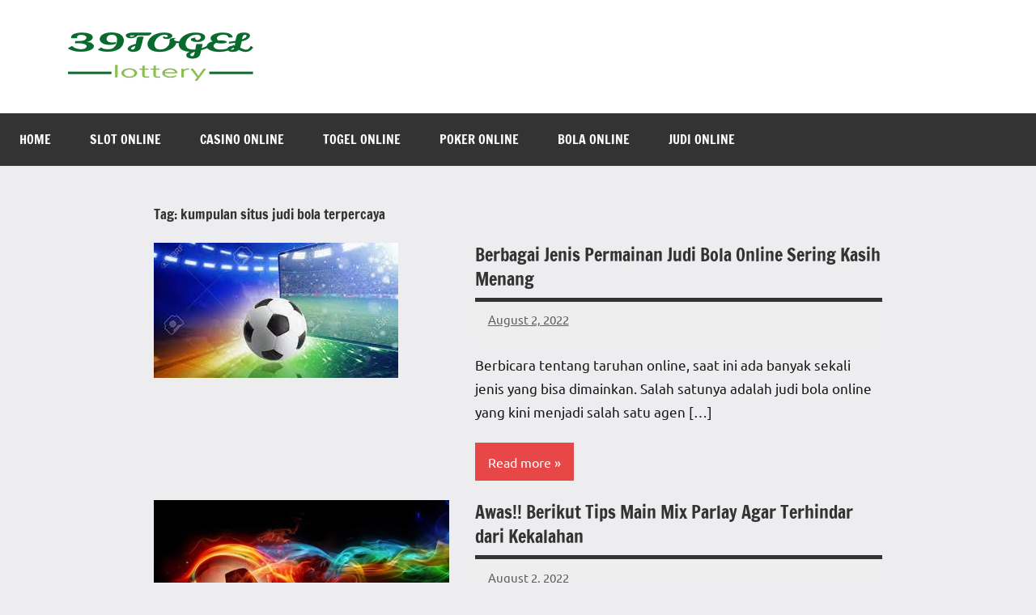

--- FILE ---
content_type: text/html; charset=utf-8
request_url: https://39togel.com/tag/kumpulan-situs-judi-bola-terpercaya/
body_size: 13283
content:
<!DOCTYPE html>
<html lang="en-US" amp="" data-amp-auto-lightbox-disable transformed="self;v=1" i-amphtml-layout="" i-amphtml-no-boilerplate="" i-amphtml-binding>

<head><meta charset="UTF-8"><meta name="viewport" content="width=device-width"><link rel="preconnect" href="https://cdn.ampproject.org"><style amp-runtime="" i-amphtml-version="012512172008001">html{overflow-x:hidden!important}html.i-amphtml-fie{height:100%!important;width:100%!important}html:not([amp4ads]),html:not([amp4ads]) body{height:auto!important}html:not([amp4ads]) body{margin:0!important}body{-webkit-text-size-adjust:100%;-moz-text-size-adjust:100%;-ms-text-size-adjust:100%;text-size-adjust:100%}html.i-amphtml-singledoc.i-amphtml-embedded{-ms-touch-action:pan-y pinch-zoom;touch-action:pan-y pinch-zoom}html.i-amphtml-fie>body,html.i-amphtml-singledoc>body{overflow:visible!important}html.i-amphtml-fie:not(.i-amphtml-inabox)>body,html.i-amphtml-singledoc:not(.i-amphtml-inabox)>body{position:relative!important}html.i-amphtml-ios-embed-legacy>body{overflow-x:hidden!important;overflow-y:auto!important;position:absolute!important}html.i-amphtml-ios-embed{overflow-y:auto!important;position:static}#i-amphtml-wrapper{overflow-x:hidden!important;overflow-y:auto!important;position:absolute!important;top:0!important;left:0!important;right:0!important;bottom:0!important;margin:0!important;display:block!important}html.i-amphtml-ios-embed.i-amphtml-ios-overscroll,html.i-amphtml-ios-embed.i-amphtml-ios-overscroll>#i-amphtml-wrapper{-webkit-overflow-scrolling:touch!important}#i-amphtml-wrapper>body{position:relative!important;border-top:1px solid transparent!important}#i-amphtml-wrapper+body{visibility:visible}#i-amphtml-wrapper+body .i-amphtml-lightbox-element,#i-amphtml-wrapper+body[i-amphtml-lightbox]{visibility:hidden}#i-amphtml-wrapper+body[i-amphtml-lightbox] .i-amphtml-lightbox-element{visibility:visible}#i-amphtml-wrapper.i-amphtml-scroll-disabled,.i-amphtml-scroll-disabled{overflow-x:hidden!important;overflow-y:hidden!important}amp-instagram{padding:54px 0px 0px!important;background-color:#fff}amp-iframe iframe{box-sizing:border-box!important}[amp-access][amp-access-hide]{display:none}[subscriptions-dialog],body:not(.i-amphtml-subs-ready) [subscriptions-action],body:not(.i-amphtml-subs-ready) [subscriptions-section]{display:none!important}amp-experiment,amp-live-list>[update]{display:none}amp-list[resizable-children]>.i-amphtml-loading-container.amp-hidden{display:none!important}amp-list [fetch-error],amp-list[load-more] [load-more-button],amp-list[load-more] [load-more-end],amp-list[load-more] [load-more-failed],amp-list[load-more] [load-more-loading]{display:none}amp-list[diffable] div[role=list]{display:block}amp-story-page,amp-story[standalone]{min-height:1px!important;display:block!important;height:100%!important;margin:0!important;padding:0!important;overflow:hidden!important;width:100%!important}amp-story[standalone]{background-color:#000!important;position:relative!important}amp-story-page{background-color:#757575}amp-story .amp-active>div,amp-story .i-amphtml-loader-background{display:none!important}amp-story-page:not(:first-of-type):not([distance]):not([active]){transform:translateY(1000vh)!important}amp-autocomplete{position:relative!important;display:inline-block!important}amp-autocomplete>input,amp-autocomplete>textarea{padding:0.5rem;border:1px solid rgba(0,0,0,.33)}.i-amphtml-autocomplete-results,amp-autocomplete>input,amp-autocomplete>textarea{font-size:1rem;line-height:1.5rem}[amp-fx^=fly-in]{visibility:hidden}amp-script[nodom],amp-script[sandboxed]{position:fixed!important;top:0!important;width:1px!important;height:1px!important;overflow:hidden!important;visibility:hidden}
/*# sourceURL=/css/ampdoc.css*/[hidden]{display:none!important}.i-amphtml-element{display:inline-block}.i-amphtml-blurry-placeholder{transition:opacity 0.3s cubic-bezier(0.0,0.0,0.2,1)!important;pointer-events:none}[layout=nodisplay]:not(.i-amphtml-element){display:none!important}.i-amphtml-layout-fixed,[layout=fixed][width][height]:not(.i-amphtml-layout-fixed){display:inline-block;position:relative}.i-amphtml-layout-responsive,[layout=responsive][width][height]:not(.i-amphtml-layout-responsive),[width][height][heights]:not([layout]):not(.i-amphtml-layout-responsive),[width][height][sizes]:not(img):not([layout]):not(.i-amphtml-layout-responsive){display:block;position:relative}.i-amphtml-layout-intrinsic,[layout=intrinsic][width][height]:not(.i-amphtml-layout-intrinsic){display:inline-block;position:relative;max-width:100%}.i-amphtml-layout-intrinsic .i-amphtml-sizer{max-width:100%}.i-amphtml-intrinsic-sizer{max-width:100%;display:block!important}.i-amphtml-layout-container,.i-amphtml-layout-fixed-height,[layout=container],[layout=fixed-height][height]:not(.i-amphtml-layout-fixed-height){display:block;position:relative}.i-amphtml-layout-fill,.i-amphtml-layout-fill.i-amphtml-notbuilt,[layout=fill]:not(.i-amphtml-layout-fill),body noscript>*{display:block;overflow:hidden!important;position:absolute;top:0;left:0;bottom:0;right:0}body noscript>*{position:absolute!important;width:100%;height:100%;z-index:2}body noscript{display:inline!important}.i-amphtml-layout-flex-item,[layout=flex-item]:not(.i-amphtml-layout-flex-item){display:block;position:relative;-ms-flex:1 1 auto;flex:1 1 auto}.i-amphtml-layout-fluid{position:relative}.i-amphtml-layout-size-defined{overflow:hidden!important}.i-amphtml-layout-awaiting-size{position:absolute!important;top:auto!important;bottom:auto!important}i-amphtml-sizer{display:block!important}@supports (aspect-ratio:1/1){i-amphtml-sizer.i-amphtml-disable-ar{display:none!important}}.i-amphtml-blurry-placeholder,.i-amphtml-fill-content{display:block;height:0;max-height:100%;max-width:100%;min-height:100%;min-width:100%;width:0;margin:auto}.i-amphtml-layout-size-defined .i-amphtml-fill-content{position:absolute;top:0;left:0;bottom:0;right:0}.i-amphtml-replaced-content,.i-amphtml-screen-reader{padding:0!important;border:none!important}.i-amphtml-screen-reader{position:fixed!important;top:0px!important;left:0px!important;width:4px!important;height:4px!important;opacity:0!important;overflow:hidden!important;margin:0!important;display:block!important;visibility:visible!important}.i-amphtml-screen-reader~.i-amphtml-screen-reader{left:8px!important}.i-amphtml-screen-reader~.i-amphtml-screen-reader~.i-amphtml-screen-reader{left:12px!important}.i-amphtml-screen-reader~.i-amphtml-screen-reader~.i-amphtml-screen-reader~.i-amphtml-screen-reader{left:16px!important}.i-amphtml-unresolved{position:relative;overflow:hidden!important}.i-amphtml-select-disabled{-webkit-user-select:none!important;-ms-user-select:none!important;user-select:none!important}.i-amphtml-notbuilt,[layout]:not(.i-amphtml-element),[width][height][heights]:not([layout]):not(.i-amphtml-element),[width][height][sizes]:not(img):not([layout]):not(.i-amphtml-element){position:relative;overflow:hidden!important;color:transparent!important}.i-amphtml-notbuilt:not(.i-amphtml-layout-container)>*,[layout]:not([layout=container]):not(.i-amphtml-element)>*,[width][height][heights]:not([layout]):not(.i-amphtml-element)>*,[width][height][sizes]:not([layout]):not(.i-amphtml-element)>*{display:none}amp-img:not(.i-amphtml-element)[i-amphtml-ssr]>img.i-amphtml-fill-content{display:block}.i-amphtml-notbuilt:not(.i-amphtml-layout-container),[layout]:not([layout=container]):not(.i-amphtml-element),[width][height][heights]:not([layout]):not(.i-amphtml-element),[width][height][sizes]:not(img):not([layout]):not(.i-amphtml-element){color:transparent!important;line-height:0!important}.i-amphtml-ghost{visibility:hidden!important}.i-amphtml-element>[placeholder],[layout]:not(.i-amphtml-element)>[placeholder],[width][height][heights]:not([layout]):not(.i-amphtml-element)>[placeholder],[width][height][sizes]:not([layout]):not(.i-amphtml-element)>[placeholder]{display:block;line-height:normal}.i-amphtml-element>[placeholder].amp-hidden,.i-amphtml-element>[placeholder].hidden{visibility:hidden}.i-amphtml-element:not(.amp-notsupported)>[fallback],.i-amphtml-layout-container>[placeholder].amp-hidden,.i-amphtml-layout-container>[placeholder].hidden{display:none}.i-amphtml-layout-size-defined>[fallback],.i-amphtml-layout-size-defined>[placeholder]{position:absolute!important;top:0!important;left:0!important;right:0!important;bottom:0!important;z-index:1}amp-img[i-amphtml-ssr]:not(.i-amphtml-element)>[placeholder]{z-index:auto}.i-amphtml-notbuilt>[placeholder]{display:block!important}.i-amphtml-hidden-by-media-query{display:none!important}.i-amphtml-element-error{background:red!important;color:#fff!important;position:relative!important}.i-amphtml-element-error:before{content:attr(error-message)}i-amp-scroll-container,i-amphtml-scroll-container{position:absolute;top:0;left:0;right:0;bottom:0;display:block}i-amp-scroll-container.amp-active,i-amphtml-scroll-container.amp-active{overflow:auto;-webkit-overflow-scrolling:touch}.i-amphtml-loading-container{display:block!important;pointer-events:none;z-index:1}.i-amphtml-notbuilt>.i-amphtml-loading-container{display:block!important}.i-amphtml-loading-container.amp-hidden{visibility:hidden}.i-amphtml-element>[overflow]{cursor:pointer;position:relative;z-index:2;visibility:hidden;display:initial;line-height:normal}.i-amphtml-layout-size-defined>[overflow]{position:absolute}.i-amphtml-element>[overflow].amp-visible{visibility:visible}template{display:none!important}.amp-border-box,.amp-border-box *,.amp-border-box :after,.amp-border-box :before{box-sizing:border-box}amp-pixel{display:none!important}amp-analytics,amp-auto-ads,amp-story-auto-ads{position:fixed!important;top:0!important;width:1px!important;height:1px!important;overflow:hidden!important;visibility:hidden}amp-story{visibility:hidden!important}html.i-amphtml-fie>amp-analytics{position:initial!important}[visible-when-invalid]:not(.visible),form [submit-error],form [submit-success],form [submitting]{display:none}amp-accordion{display:block!important}@media (min-width:1px){:where(amp-accordion>section)>:first-child{margin:0;background-color:#efefef;padding-right:20px;border:1px solid #dfdfdf}:where(amp-accordion>section)>:last-child{margin:0}}amp-accordion>section{float:none!important}amp-accordion>section>*{float:none!important;display:block!important;overflow:hidden!important;position:relative!important}amp-accordion,amp-accordion>section{margin:0}amp-accordion:not(.i-amphtml-built)>section>:last-child{display:none!important}amp-accordion:not(.i-amphtml-built)>section[expanded]>:last-child{display:block!important}
/*# sourceURL=/css/ampshared.css*/</style><meta name="robots" content="index, follow, max-image-preview:large, max-snippet:-1, max-video-preview:-1"><meta property="og:locale" content="en_US"><meta property="og:type" content="article"><meta property="og:title" content="kumpulan situs judi bola terpercaya Arsip - 39Togel"><meta property="og:url" content="https://39togel.com/tag/kumpulan-situs-judi-bola-terpercaya/"><meta property="og:site_name" content="39Togel"><meta name="twitter:card" content="summary_large_image"><meta name="generator" content="AMP Plugin v2.5.5; mode=standard"><meta name="msapplication-TileImage" content="https://39togel.com/wp-content/uploads/2023/05/cropped-39togel-icon-270x270.png"><link rel="preload" href="https://39togel.com/wp-content/fonts/francois-one/_Xmr-H4zszafZw3A-KPSZut9zgiRi_Y.woff2" as="font" crossorigin=""><link rel="preload" href="https://39togel.com/wp-content/fonts/francois-one/_Xmr-H4zszafZw3A-KPSZut9zwiRi_Y.woff2" as="font" crossorigin=""><link rel="preload" href="https://39togel.com/wp-content/fonts/francois-one/_Xmr-H4zszafZw3A-KPSZut9wQiR.woff2" as="font" crossorigin=""><link rel="preload" href="https://39togel.com/wp-content/fonts/ubuntu/4iCu6KVjbNBYlgoKej75l0mwFg.woff2" as="font" crossorigin=""><link rel="preload" href="https://39togel.com/wp-content/fonts/ubuntu/4iCu6KVjbNBYlgoKej7wl0mwFg.woff2" as="font" crossorigin=""><link rel="preload" href="https://39togel.com/wp-content/fonts/ubuntu/4iCu6KVjbNBYlgoKej74l0mwFg.woff2" as="font" crossorigin=""><link rel="preload" href="https://39togel.com/wp-content/fonts/ubuntu/4iCu6KVjbNBYlgoKej73l0mwFg.woff2" as="font" crossorigin=""><link rel="preload" href="https://39togel.com/wp-content/fonts/ubuntu/4iCu6KVjbNBYlgoKej76l0mwFg.woff2" as="font" crossorigin=""><link rel="preload" href="https://39togel.com/wp-content/fonts/ubuntu/4iCu6KVjbNBYlgoKej70l0k.woff2" as="font" crossorigin=""><link rel="preload" href="https://39togel.com/wp-content/fonts/ubuntu/4iCp6KVjbNBYlgoKejZPslyCN4Ffgg.woff2" as="font" crossorigin=""><link rel="preload" href="https://39togel.com/wp-content/fonts/ubuntu/4iCp6KVjbNBYlgoKejZPslyLN4Ffgg.woff2" as="font" crossorigin=""><link rel="preload" href="https://39togel.com/wp-content/fonts/ubuntu/4iCp6KVjbNBYlgoKejZPslyDN4Ffgg.woff2" as="font" crossorigin=""><link rel="preload" href="https://39togel.com/wp-content/fonts/ubuntu/4iCp6KVjbNBYlgoKejZPslyMN4Ffgg.woff2" as="font" crossorigin=""><link rel="preload" href="https://39togel.com/wp-content/fonts/ubuntu/4iCp6KVjbNBYlgoKejZPslyBN4Ffgg.woff2" as="font" crossorigin=""><link rel="preload" href="https://39togel.com/wp-content/fonts/ubuntu/4iCp6KVjbNBYlgoKejZPslyPN4E.woff2" as="font" crossorigin=""><link rel="preload" href="https://39togel.com/wp-content/fonts/ubuntu/4iCs6KVjbNBYlgoKcg72j00.woff2" as="font" crossorigin=""><link rel="preload" href="https://39togel.com/wp-content/fonts/ubuntu/4iCs6KVjbNBYlgoKew72j00.woff2" as="font" crossorigin=""><link rel="preload" href="https://39togel.com/wp-content/fonts/ubuntu/4iCs6KVjbNBYlgoKcw72j00.woff2" as="font" crossorigin=""><link rel="preload" href="https://39togel.com/wp-content/fonts/ubuntu/4iCs6KVjbNBYlgoKfA72j00.woff2" as="font" crossorigin=""><link rel="preload" href="https://39togel.com/wp-content/fonts/ubuntu/4iCs6KVjbNBYlgoKcQ72j00.woff2" as="font" crossorigin=""><link rel="preload" href="https://39togel.com/wp-content/fonts/ubuntu/4iCs6KVjbNBYlgoKfw72.woff2" as="font" crossorigin=""><link rel="preload" href="https://39togel.com/wp-content/fonts/ubuntu/4iCv6KVjbNBYlgoCxCvjvWyNL4U.woff2" as="font" crossorigin=""><link rel="preload" href="https://39togel.com/wp-content/fonts/ubuntu/4iCv6KVjbNBYlgoCxCvjtGyNL4U.woff2" as="font" crossorigin=""><link rel="preload" href="https://39togel.com/wp-content/fonts/ubuntu/4iCv6KVjbNBYlgoCxCvjvGyNL4U.woff2" as="font" crossorigin=""><link rel="preload" href="https://39togel.com/wp-content/fonts/ubuntu/4iCv6KVjbNBYlgoCxCvjs2yNL4U.woff2" as="font" crossorigin=""><link rel="preload" href="https://39togel.com/wp-content/fonts/ubuntu/4iCv6KVjbNBYlgoCxCvjvmyNL4U.woff2" as="font" crossorigin=""><link rel="preload" href="https://39togel.com/wp-content/fonts/ubuntu/4iCv6KVjbNBYlgoCxCvjsGyN.woff2" as="font" crossorigin=""><script async="" src="https://cdn.ampproject.org/v0.mjs" type="module" crossorigin="anonymous"></script><script async nomodule src="https://cdn.ampproject.org/v0.js" crossorigin="anonymous"></script><script src="https://cdn.ampproject.org/v0/amp-bind-0.1.mjs" async="" custom-element="amp-bind" type="module" crossorigin="anonymous"></script><script async nomodule src="https://cdn.ampproject.org/v0/amp-bind-0.1.js" crossorigin="anonymous" custom-element="amp-bind"></script><link rel="icon" href="https://39togel.com/wp-content/uploads/2023/05/cropped-39togel-icon-32x32.png" sizes="32x32"><link rel="icon" href="https://39togel.com/wp-content/uploads/2023/05/cropped-39togel-icon-192x192.png" sizes="192x192"><style amp-custom="">amp-img:is([sizes=auto i],[sizes^="auto," i]){contain-intrinsic-size:3000px 1500px}amp-img.amp-wp-enforced-sizes{object-fit:contain}amp-img img,amp-img noscript{image-rendering:inherit;object-fit:inherit;object-position:inherit}@font-face{font-family:"Francois One";font-style:normal;font-weight:400;font-display:swap;src:url("https://39togel.com/wp-content/fonts/francois-one/_Xmr-H4zszafZw3A-KPSZut9zgiRi_Y.woff2") format("woff2");unicode-range:U+0102-0103,U+0110-0111,U+0128-0129,U+0168-0169,U+01A0-01A1,U+01AF-01B0,U+1EA0-1EF9,U+20AB}@font-face{font-family:"Francois One";font-style:normal;font-weight:400;font-display:swap;src:url("https://39togel.com/wp-content/fonts/francois-one/_Xmr-H4zszafZw3A-KPSZut9zwiRi_Y.woff2") format("woff2");unicode-range:U+0100-024F,U+0259,U+1E00-1EFF,U+2020,U+20A0-20AB,U+20AD-20CF,U+2113,U+2C60-2C7F,U+A720-A7FF}@font-face{font-family:"Francois One";font-style:normal;font-weight:400;font-display:swap;src:url("https://39togel.com/wp-content/fonts/francois-one/_Xmr-H4zszafZw3A-KPSZut9wQiR.woff2") format("woff2");unicode-range:U+0000-00FF,U+0131,U+0152-0153,U+02BB-02BC,U+02C6,U+02DA,U+02DC,U+2000-206F,U+2074,U+20AC,U+2122,U+2191,U+2193,U+2212,U+2215,U+FEFF,U+FFFD}@font-face{font-family:"Ubuntu";font-style:italic;font-weight:400;font-display:swap;src:url("https://39togel.com/wp-content/fonts/ubuntu/4iCu6KVjbNBYlgoKej75l0mwFg.woff2") format("woff2");unicode-range:U+0460-052F,U+1C80-1C88,U+20B4,U+2DE0-2DFF,U+A640-A69F,U+FE2E-FE2F}@font-face{font-family:"Ubuntu";font-style:italic;font-weight:400;font-display:swap;src:url("https://39togel.com/wp-content/fonts/ubuntu/4iCu6KVjbNBYlgoKej7wl0mwFg.woff2") format("woff2");unicode-range:U+0400-045F,U+0490-0491,U+04B0-04B1,U+2116}@font-face{font-family:"Ubuntu";font-style:italic;font-weight:400;font-display:swap;src:url("https://39togel.com/wp-content/fonts/ubuntu/4iCu6KVjbNBYlgoKej74l0mwFg.woff2") format("woff2");unicode-range:U+1F00-1FFF}@font-face{font-family:"Ubuntu";font-style:italic;font-weight:400;font-display:swap;src:url("https://39togel.com/wp-content/fonts/ubuntu/4iCu6KVjbNBYlgoKej73l0mwFg.woff2") format("woff2");unicode-range:U+0370-03FF}@font-face{font-family:"Ubuntu";font-style:italic;font-weight:400;font-display:swap;src:url("https://39togel.com/wp-content/fonts/ubuntu/4iCu6KVjbNBYlgoKej76l0mwFg.woff2") format("woff2");unicode-range:U+0100-024F,U+0259,U+1E00-1EFF,U+2020,U+20A0-20AB,U+20AD-20CF,U+2113,U+2C60-2C7F,U+A720-A7FF}@font-face{font-family:"Ubuntu";font-style:italic;font-weight:400;font-display:swap;src:url("https://39togel.com/wp-content/fonts/ubuntu/4iCu6KVjbNBYlgoKej70l0k.woff2") format("woff2");unicode-range:U+0000-00FF,U+0131,U+0152-0153,U+02BB-02BC,U+02C6,U+02DA,U+02DC,U+2000-206F,U+2074,U+20AC,U+2122,U+2191,U+2193,U+2212,U+2215,U+FEFF,U+FFFD}@font-face{font-family:"Ubuntu";font-style:italic;font-weight:700;font-display:swap;src:url("https://39togel.com/wp-content/fonts/ubuntu/4iCp6KVjbNBYlgoKejZPslyCN4Ffgg.woff2") format("woff2");unicode-range:U+0460-052F,U+1C80-1C88,U+20B4,U+2DE0-2DFF,U+A640-A69F,U+FE2E-FE2F}@font-face{font-family:"Ubuntu";font-style:italic;font-weight:700;font-display:swap;src:url("https://39togel.com/wp-content/fonts/ubuntu/4iCp6KVjbNBYlgoKejZPslyLN4Ffgg.woff2") format("woff2");unicode-range:U+0400-045F,U+0490-0491,U+04B0-04B1,U+2116}@font-face{font-family:"Ubuntu";font-style:italic;font-weight:700;font-display:swap;src:url("https://39togel.com/wp-content/fonts/ubuntu/4iCp6KVjbNBYlgoKejZPslyDN4Ffgg.woff2") format("woff2");unicode-range:U+1F00-1FFF}@font-face{font-family:"Ubuntu";font-style:italic;font-weight:700;font-display:swap;src:url("https://39togel.com/wp-content/fonts/ubuntu/4iCp6KVjbNBYlgoKejZPslyMN4Ffgg.woff2") format("woff2");unicode-range:U+0370-03FF}@font-face{font-family:"Ubuntu";font-style:italic;font-weight:700;font-display:swap;src:url("https://39togel.com/wp-content/fonts/ubuntu/4iCp6KVjbNBYlgoKejZPslyBN4Ffgg.woff2") format("woff2");unicode-range:U+0100-024F,U+0259,U+1E00-1EFF,U+2020,U+20A0-20AB,U+20AD-20CF,U+2113,U+2C60-2C7F,U+A720-A7FF}@font-face{font-family:"Ubuntu";font-style:italic;font-weight:700;font-display:swap;src:url("https://39togel.com/wp-content/fonts/ubuntu/4iCp6KVjbNBYlgoKejZPslyPN4E.woff2") format("woff2");unicode-range:U+0000-00FF,U+0131,U+0152-0153,U+02BB-02BC,U+02C6,U+02DA,U+02DC,U+2000-206F,U+2074,U+20AC,U+2122,U+2191,U+2193,U+2212,U+2215,U+FEFF,U+FFFD}@font-face{font-family:"Ubuntu";font-style:normal;font-weight:400;font-display:swap;src:url("https://39togel.com/wp-content/fonts/ubuntu/4iCs6KVjbNBYlgoKcg72j00.woff2") format("woff2");unicode-range:U+0460-052F,U+1C80-1C88,U+20B4,U+2DE0-2DFF,U+A640-A69F,U+FE2E-FE2F}@font-face{font-family:"Ubuntu";font-style:normal;font-weight:400;font-display:swap;src:url("https://39togel.com/wp-content/fonts/ubuntu/4iCs6KVjbNBYlgoKew72j00.woff2") format("woff2");unicode-range:U+0400-045F,U+0490-0491,U+04B0-04B1,U+2116}@font-face{font-family:"Ubuntu";font-style:normal;font-weight:400;font-display:swap;src:url("https://39togel.com/wp-content/fonts/ubuntu/4iCs6KVjbNBYlgoKcw72j00.woff2") format("woff2");unicode-range:U+1F00-1FFF}@font-face{font-family:"Ubuntu";font-style:normal;font-weight:400;font-display:swap;src:url("https://39togel.com/wp-content/fonts/ubuntu/4iCs6KVjbNBYlgoKfA72j00.woff2") format("woff2");unicode-range:U+0370-03FF}@font-face{font-family:"Ubuntu";font-style:normal;font-weight:400;font-display:swap;src:url("https://39togel.com/wp-content/fonts/ubuntu/4iCs6KVjbNBYlgoKcQ72j00.woff2") format("woff2");unicode-range:U+0100-024F,U+0259,U+1E00-1EFF,U+2020,U+20A0-20AB,U+20AD-20CF,U+2113,U+2C60-2C7F,U+A720-A7FF}@font-face{font-family:"Ubuntu";font-style:normal;font-weight:400;font-display:swap;src:url("https://39togel.com/wp-content/fonts/ubuntu/4iCs6KVjbNBYlgoKfw72.woff2") format("woff2");unicode-range:U+0000-00FF,U+0131,U+0152-0153,U+02BB-02BC,U+02C6,U+02DA,U+02DC,U+2000-206F,U+2074,U+20AC,U+2122,U+2191,U+2193,U+2212,U+2215,U+FEFF,U+FFFD}@font-face{font-family:"Ubuntu";font-style:normal;font-weight:700;font-display:swap;src:url("https://39togel.com/wp-content/fonts/ubuntu/4iCv6KVjbNBYlgoCxCvjvWyNL4U.woff2") format("woff2");unicode-range:U+0460-052F,U+1C80-1C88,U+20B4,U+2DE0-2DFF,U+A640-A69F,U+FE2E-FE2F}@font-face{font-family:"Ubuntu";font-style:normal;font-weight:700;font-display:swap;src:url("https://39togel.com/wp-content/fonts/ubuntu/4iCv6KVjbNBYlgoCxCvjtGyNL4U.woff2") format("woff2");unicode-range:U+0400-045F,U+0490-0491,U+04B0-04B1,U+2116}@font-face{font-family:"Ubuntu";font-style:normal;font-weight:700;font-display:swap;src:url("https://39togel.com/wp-content/fonts/ubuntu/4iCv6KVjbNBYlgoCxCvjvGyNL4U.woff2") format("woff2");unicode-range:U+1F00-1FFF}@font-face{font-family:"Ubuntu";font-style:normal;font-weight:700;font-display:swap;src:url("https://39togel.com/wp-content/fonts/ubuntu/4iCv6KVjbNBYlgoCxCvjs2yNL4U.woff2") format("woff2");unicode-range:U+0370-03FF}@font-face{font-family:"Ubuntu";font-style:normal;font-weight:700;font-display:swap;src:url("https://39togel.com/wp-content/fonts/ubuntu/4iCv6KVjbNBYlgoCxCvjvmyNL4U.woff2") format("woff2");unicode-range:U+0100-024F,U+0259,U+1E00-1EFF,U+2020,U+20A0-20AB,U+20AD-20CF,U+2113,U+2C60-2C7F,U+A720-A7FF}@font-face{font-family:"Ubuntu";font-style:normal;font-weight:700;font-display:swap;src:url("https://39togel.com/wp-content/fonts/ubuntu/4iCv6KVjbNBYlgoCxCvjsGyN.woff2") format("woff2");unicode-range:U+0000-00FF,U+0131,U+0152-0153,U+02BB-02BC,U+02C6,U+02DA,U+02DC,U+2000-206F,U+2074,U+20AC,U+2122,U+2191,U+2193,U+2212,U+2215,U+FEFF,U+FFFD}:where(.wp-block-button__link){border-radius:9999px;box-shadow:none;padding:calc(.667em + 2px) calc(1.333em + 2px);text-decoration:none}:root :where(.wp-block-button .wp-block-button__link.is-style-outline),:root :where(.wp-block-button.is-style-outline>.wp-block-button__link){border:2px solid;padding:.667em 1.333em}:root :where(.wp-block-button .wp-block-button__link.is-style-outline:not(.has-text-color)),:root :where(.wp-block-button.is-style-outline>.wp-block-button__link:not(.has-text-color)){color:currentColor}:root :where(.wp-block-button .wp-block-button__link.is-style-outline:not(.has-background)),:root :where(.wp-block-button.is-style-outline>.wp-block-button__link:not(.has-background)){background-color:initial;background-image:none}:where(.wp-block-columns){margin-bottom:1.75em}:where(.wp-block-columns.has-background){padding:1.25em 2.375em}:where(.wp-block-post-comments input[type=submit]){border:none}:where(.wp-block-cover-image:not(.has-text-color)),:where(.wp-block-cover:not(.has-text-color)){color:#fff}:where(.wp-block-cover-image.is-light:not(.has-text-color)),:where(.wp-block-cover.is-light:not(.has-text-color)){color:#000}:root :where(.wp-block-cover h1:not(.has-text-color)),:root :where(.wp-block-cover h2:not(.has-text-color)),:root :where(.wp-block-cover h3:not(.has-text-color)),:root :where(.wp-block-cover h4:not(.has-text-color)),:root :where(.wp-block-cover h5:not(.has-text-color)),:root :where(.wp-block-cover h6:not(.has-text-color)),:root :where(.wp-block-cover p:not(.has-text-color)){color:inherit}:where(.wp-block-file){margin-bottom:1.5em}:where(.wp-block-file__button){border-radius:2em;display:inline-block;padding:.5em 1em}:where(.wp-block-file__button):where(a):active,:where(.wp-block-file__button):where(a):focus,:where(.wp-block-file__button):where(a):hover,:where(.wp-block-file__button):where(a):visited{box-shadow:none;color:#fff;opacity:.85;text-decoration:none}:where(.wp-block-form-input__input){font-size:1em;margin-bottom:.5em;padding:0 .5em}:where(.wp-block-form-input__input)[type=date],:where(.wp-block-form-input__input)[type=datetime-local],:where(.wp-block-form-input__input)[type=datetime],:where(.wp-block-form-input__input)[type=email],:where(.wp-block-form-input__input)[type=month],:where(.wp-block-form-input__input)[type=number],:where(.wp-block-form-input__input)[type=password],:where(.wp-block-form-input__input)[type=search],:where(.wp-block-form-input__input)[type=tel],:where(.wp-block-form-input__input)[type=text],:where(.wp-block-form-input__input)[type=time],:where(.wp-block-form-input__input)[type=url],:where(.wp-block-form-input__input)[type=week]{border-style:solid;border-width:1px;line-height:2;min-height:2em}:where(.wp-block-group.wp-block-group-is-layout-constrained){position:relative}@keyframes show-content-image{0%{visibility:hidden}99%{visibility:hidden}to{visibility:visible}}@keyframes turn-on-visibility{0%{opacity:0}to{opacity:1}}@keyframes turn-off-visibility{0%{opacity:1;visibility:visible}99%{opacity:0;visibility:visible}to{opacity:0;visibility:hidden}}@keyframes lightbox-zoom-in{0%{transform:translate(calc(( -100vw + var(--wp--lightbox-scrollbar-width) ) / 2 + var(--wp--lightbox-initial-left-position)),calc(-50vh + var(--wp--lightbox-initial-top-position))) scale(var(--wp--lightbox-scale))}to{transform:translate(-50%,-50%) scale(1)}}@keyframes lightbox-zoom-out{0%{transform:translate(-50%,-50%) scale(1);visibility:visible}99%{visibility:visible}to{transform:translate(calc(( -100vw + var(--wp--lightbox-scrollbar-width) ) / 2 + var(--wp--lightbox-initial-left-position)),calc(-50vh + var(--wp--lightbox-initial-top-position))) scale(var(--wp--lightbox-scale));visibility:hidden}}:where(.wp-block-latest-comments:not([data-amp-original-style*=line-height] .wp-block-latest-comments__comment)){line-height:1.1}:where(.wp-block-latest-comments:not([data-amp-original-style*=line-height] .wp-block-latest-comments__comment-excerpt p)){line-height:1.8}:root :where(.wp-block-latest-posts.is-grid){padding:0}:root :where(.wp-block-latest-posts.wp-block-latest-posts__list){padding-left:0}ul{box-sizing:border-box}:root :where(.wp-block-list.has-background){padding:1.25em 2.375em}:where(.wp-block-navigation.has-background .wp-block-navigation-item a:not(.wp-element-button)),:where(.wp-block-navigation.has-background .wp-block-navigation-submenu a:not(.wp-element-button)){padding:.5em 1em}:where(.wp-block-navigation .wp-block-navigation__submenu-container .wp-block-navigation-item a:not(.wp-element-button)),:where(.wp-block-navigation .wp-block-navigation__submenu-container .wp-block-navigation-submenu a:not(.wp-element-button)),:where(.wp-block-navigation .wp-block-navigation__submenu-container .wp-block-navigation-submenu button.wp-block-navigation-item__content),:where(.wp-block-navigation .wp-block-navigation__submenu-container .wp-block-pages-list__item button.wp-block-navigation-item__content){padding:.5em 1em}@keyframes overlay-menu__fade-in-animation{0%{opacity:0;transform:translateY(.5em)}to{opacity:1;transform:translateY(0)}}:root :where(p.has-background){padding:1.25em 2.375em}:where(p.has-text-color:not(.has-link-color)) a{color:inherit}:where(.wp-block-post-comments-form input:not([type=submit])),:where(.wp-block-post-comments-form textarea){border:1px solid #949494;font-family:inherit;font-size:1em}:where(.wp-block-post-comments-form input:where(:not([type=submit]):not([type=checkbox]))),:where(.wp-block-post-comments-form textarea){padding:calc(.667em + 2px)}:where(.wp-block-post-excerpt){box-sizing:border-box;margin-bottom:var(--wp--style--block-gap);margin-top:var(--wp--style--block-gap)}:where(.wp-block-preformatted.has-background){padding:1.25em 2.375em}:where(.wp-block-search__button){border:1px solid #ccc;padding:6px 10px}:where(.wp-block-search__input){appearance:none;border:1px solid #949494;flex-grow:1;font-family:inherit;font-size:inherit;font-style:inherit;font-weight:inherit;letter-spacing:inherit;line-height:inherit;margin-left:0;margin-right:0;min-width:3rem;padding:8px;text-transform:inherit}:where(.wp-block-search__input):not(#_#_#_#_#_#_#_){text-decoration:unset}:where(.wp-block-search__button-inside .wp-block-search__inside-wrapper){background-color:#fff;border:1px solid #949494;box-sizing:border-box;padding:4px}:where(.wp-block-search__button-inside .wp-block-search__inside-wrapper) :where(.wp-block-search__button){padding:4px 8px}:root :where(.wp-block-separator.is-style-dots){height:auto;line-height:1;text-align:center}:root :where(.wp-block-separator.is-style-dots):before{color:currentColor;content:"···";font-family:serif;font-size:1.5em;letter-spacing:2em;padding-left:2em}:root :where(.wp-block-site-logo.is-style-rounded){border-radius:9999px}:root :where(.wp-block-social-links .wp-social-link a){padding:.25em}:root :where(.wp-block-social-links.is-style-logos-only .wp-social-link a){padding:0}:root :where(.wp-block-social-links.is-style-pill-shape .wp-social-link a){padding-left:.6666666667em;padding-right:.6666666667em}:root :where(.wp-block-tag-cloud.is-style-outline){display:flex;flex-wrap:wrap;gap:1ch}:root :where(.wp-block-tag-cloud.is-style-outline a){border:1px solid;margin-right:0;padding:1ch 2ch}:root :where(.wp-block-tag-cloud.is-style-outline a):not(#_#_#_#_#_#_#_#_){font-size:unset;text-decoration:none}:root :where(.wp-block-table-of-contents){box-sizing:border-box}:where(.wp-block-term-description){box-sizing:border-box;margin-bottom:var(--wp--style--block-gap);margin-top:var(--wp--style--block-gap)}:where(pre.wp-block-verse){font-family:inherit}.entry-content{counter-reset:footnotes}:root{--wp-block-synced-color:#7a00df;--wp-block-synced-color--rgb:122,0,223;--wp-bound-block-color:var(--wp-block-synced-color);--wp-editor-canvas-background:#ddd;--wp-admin-theme-color:#007cba;--wp-admin-theme-color--rgb:0,124,186;--wp-admin-theme-color-darker-10:#006ba1;--wp-admin-theme-color-darker-10--rgb:0,107,160.5;--wp-admin-theme-color-darker-20:#005a87;--wp-admin-theme-color-darker-20--rgb:0,90,135;--wp-admin-border-width-focus:2px}@media (min-resolution:192dpi){:root{--wp-admin-border-width-focus:1.5px}}:root{--wp--preset--font-size--normal:16px;--wp--preset--font-size--huge:42px}.screen-reader-text{border:0;clip-path:inset(50%);height:1px;margin:-1px;overflow:hidden;padding:0;position:absolute;width:1px}.screen-reader-text:not(#_#_#_#_#_#_#_){word-wrap:normal}.screen-reader-text:focus{background-color:#ddd;clip-path:none;color:#444;display:block;font-size:1em;height:auto;left:5px;line-height:normal;padding:15px 23px 14px;text-decoration:none;top:5px;width:auto;z-index:100000}html :where(.has-border-color){border-style:solid}html :where([data-amp-original-style*=border-top-color]){border-top-style:solid}html :where([data-amp-original-style*=border-right-color]){border-right-style:solid}html :where([data-amp-original-style*=border-bottom-color]){border-bottom-style:solid}html :where([data-amp-original-style*=border-left-color]){border-left-style:solid}html :where([data-amp-original-style*=border-width]){border-style:solid}html :where([data-amp-original-style*=border-top-width]){border-top-style:solid}html :where([data-amp-original-style*=border-right-width]){border-right-style:solid}html :where([data-amp-original-style*=border-bottom-width]){border-bottom-style:solid}html :where([data-amp-original-style*=border-left-width]){border-left-style:solid}html :where(amp-img[class*=wp-image-]),html :where(amp-anim[class*=wp-image-]){height:auto;max-width:100%}:where(figure){margin:0 0 1em}html :where(.is-position-sticky){--wp-admin--admin-bar--position-offset:var(--wp-admin--admin-bar--height,0px)}@media screen and (max-width:600px){html :where(.is-position-sticky){--wp-admin--admin-bar--position-offset:0px}}:root{--wp--preset--aspect-ratio--square:1;--wp--preset--aspect-ratio--4-3:4/3;--wp--preset--aspect-ratio--3-4:3/4;--wp--preset--aspect-ratio--3-2:3/2;--wp--preset--aspect-ratio--2-3:2/3;--wp--preset--aspect-ratio--16-9:16/9;--wp--preset--aspect-ratio--9-16:9/16;--wp--preset--color--black:#000;--wp--preset--color--cyan-bluish-gray:#abb8c3;--wp--preset--color--white:#fff;--wp--preset--color--pale-pink:#f78da7;--wp--preset--color--vivid-red:#cf2e2e;--wp--preset--color--luminous-vivid-orange:#ff6900;--wp--preset--color--luminous-vivid-amber:#fcb900;--wp--preset--color--light-green-cyan:#7bdcb5;--wp--preset--color--vivid-green-cyan:#00d084;--wp--preset--color--pale-cyan-blue:#8ed1fc;--wp--preset--color--vivid-cyan-blue:#0693e3;--wp--preset--color--vivid-purple:#9b51e0;--wp--preset--color--primary:#e84747;--wp--preset--color--secondary:#cb3e3e;--wp--preset--color--tertiary:#ae3535;--wp--preset--color--contrast:#4747e8;--wp--preset--color--accent:#47e897;--wp--preset--color--highlight:#e8e847;--wp--preset--color--light-gray:#eee;--wp--preset--color--gray:#777;--wp--preset--color--dark-gray:#333;--wp--preset--gradient--vivid-cyan-blue-to-vivid-purple:linear-gradient(135deg,#0693e3 0%,#9b51e0 100%);--wp--preset--gradient--light-green-cyan-to-vivid-green-cyan:linear-gradient(135deg,#7adcb4 0%,#00d082 100%);--wp--preset--gradient--luminous-vivid-amber-to-luminous-vivid-orange:linear-gradient(135deg,#fcb900 0%,#ff6900 100%);--wp--preset--gradient--luminous-vivid-orange-to-vivid-red:linear-gradient(135deg,#ff6900 0%,#cf2e2e 100%);--wp--preset--gradient--very-light-gray-to-cyan-bluish-gray:linear-gradient(135deg,#eee 0%,#a9b8c3 100%);--wp--preset--gradient--cool-to-warm-spectrum:linear-gradient(135deg,#4aeadc 0%,#9778d1 20%,#cf2aba 40%,#ee2c82 60%,#fb6962 80%,#fef84c 100%);--wp--preset--gradient--blush-light-purple:linear-gradient(135deg,#ffceec 0%,#9896f0 100%);--wp--preset--gradient--blush-bordeaux:linear-gradient(135deg,#fecda5 0%,#fe2d2d 50%,#6b003e 100%);--wp--preset--gradient--luminous-dusk:linear-gradient(135deg,#ffcb70 0%,#c751c0 50%,#4158d0 100%);--wp--preset--gradient--pale-ocean:linear-gradient(135deg,#fff5cb 0%,#b6e3d4 50%,#33a7b5 100%);--wp--preset--gradient--electric-grass:linear-gradient(135deg,#caf880 0%,#71ce7e 100%);--wp--preset--gradient--midnight:linear-gradient(135deg,#020381 0%,#2874fc 100%);--wp--preset--font-size--small:13px;--wp--preset--font-size--medium:20px;--wp--preset--font-size--large:36px;--wp--preset--font-size--x-large:42px;--wp--preset--font-size--extra-large:48px;--wp--preset--font-size--huge:64px;--wp--preset--spacing--20:.44rem;--wp--preset--spacing--30:.67rem;--wp--preset--spacing--40:1rem;--wp--preset--spacing--50:1.5rem;--wp--preset--spacing--60:2.25rem;--wp--preset--spacing--70:3.38rem;--wp--preset--spacing--80:5.06rem;--wp--preset--shadow--natural:6px 6px 9px rgba(0,0,0,.2);--wp--preset--shadow--deep:12px 12px 50px rgba(0,0,0,.4);--wp--preset--shadow--sharp:6px 6px 0px rgba(0,0,0,.2);--wp--preset--shadow--outlined:6px 6px 0px -3px #fff,6px 6px #000;--wp--preset--shadow--crisp:6px 6px 0px #000}:root{--wp--style--global--content-size:900px;--wp--style--global--wide-size:1100px}:where(body){margin:0}:where(.is-layout-flex){gap:.5em}:where(.is-layout-grid){gap:.5em}body{padding-top:0px;padding-right:0px;padding-bottom:0px;padding-left:0px}a:where(:not(.wp-element-button)){text-decoration:underline}:root{--dynamico--primary-color:#e84747;--dynamico--secondary-color:#cb3e3e;--dynamico--tertiary-color:#ae3535;--dynamico--accent-color:#47e897;--dynamico--contrast-color:#4747e8;--dynamico--highlight-color:#e8e847;--dynamico--light-gray-color:#eee;--dynamico--gray-color:#777;--dynamico--dark-gray-color:#333;--dynamico--page-background-color:#fff;--dynamico--text-color:rgba(0,0,0,.9);--dynamico--medium-text-color:rgba(0,0,0,.6);--dynamico--light-text-color:rgba(0,0,0,.4);--dynamico--medium-border-color:rgba(0,0,0,.3);--dynamico--light-border-color:rgba(0,0,0,.1);--dynamico--link-color:#e84747;--dynamico--link-hover-color:#e84747;--dynamico--button-color:#e84747;--dynamico--button-text-color:#fff;--dynamico--button-hover-color:#333;--dynamico--button-hover-text-color:#fff;--dynamico--header-background-color:#fff;--dynamico--header-text-color:#333;--dynamico--site-title-color:#e84747;--dynamico--site-title-hover-color:#333;--dynamico--navi-background-color:#333;--dynamico--navi-text-color:#fff;--dynamico--navi-hover-color:#e84747;--dynamico--navi-hover-text-color:#fff;--dynamico--navi-border-color:#fff;--dynamico--submenu-background-color:#fff;--dynamico--submenu-text-color:#333;--dynamico--submenu-border-color:rgba(0,0,0,.5);--dynamico--featured-background-color:#333;--dynamico--featured-text-color:#fff;--dynamico--featured-hover-color:rgba(255,255,255,.6);--dynamico--featured-border-color:#e84747;--dynamico--title-color:#333;--dynamico--title-hover-color:#e84747;--dynamico--post-meta-background-color:#eee;--dynamico--content-border-color:rgba(0,0,0,.1);--dynamico--widget-title-background-color:#333;--dynamico--widget-title-text-color:#fff;--dynamico--widget-border-color:rgba(0,0,0,.1);--dynamico--footer-background-color:#333;--dynamico--footer-overlay-color:rgba(255,255,255,.05);--dynamico--footer-text-color:rgba(255,255,255,.6);--dynamico--footer-link-color:#fff;--dynamico--footer-link-hover-color:rgba(255,255,255,.6);--dynamico--footer-border-color:rgba(255,255,255,.1);--dynamico--text-font:"Ubuntu",arial,helvetica,sans-serif;--dynamico--title-font:"Francois One",arial,helvetica,sans-serif;--dynamico--navi-font:"Francois One",arial,helvetica,sans-serif;--dynamico--widget-title-font:"Ubuntu",arial,helvetica,sans-serif;--dynamico--title-font-weight:normal;--dynamico--navi-font-weight:normal;--dynamico--widget-title-font-weight:normal;--dynamico--title-text-transform:none;--dynamico--navi-text-transform:uppercase;--dynamico--widget-title-text-transform:uppercase;--dynamico--text-line-height:1.75;--dynamico--title-line-height:1.4}html{box-sizing:border-box;font-family:sans-serif;-webkit-text-size-adjust:100%;-ms-text-size-adjust:100%}article,figure,footer,header,main,nav{display:block}[hidden]{display:none}svg:not(:root){overflow:hidden}figure{margin:0}button{margin:0;color:inherit;font:inherit}button{overflow:visible}button{text-transform:none}button{cursor:pointer;-webkit-appearance:button;appearance:button}button[disabled]{cursor:default}button::-moz-focus-inner{padding:0;border:0}body,button{color:rgba(0,0,0,.9);color:var(--dynamico--text-color);font-size:16px;font-size:1rem;font-family:Ubuntu,arial,helvetica,sans-serif;font-family:var(--dynamico--text-font);line-height:1.75;line-height:var(--dynamico--text-line-height)}h1,h2{clear:both;margin-top:1em;margin-bottom:.75em;color:#333;color:var(--dynamico--title-color);font-family:"Francois One",arial,helvetica,sans-serif;font-family:var(--dynamico--title-font);font-weight:400;font-weight:var(--dynamico--title-font-weight);text-transform:none;text-transform:var(--dynamico--title-text-transform);line-height:1.4;line-height:var(--dynamico--title-line-height)}h1{font-size:28px;font-size:1.75rem}h2{font-size:24px;font-size:1.5rem}p{margin-top:1rem;margin-bottom:1.5rem}*,*::before,*::after{box-sizing:inherit}body{margin:0;background:#ededef}ul{margin:1.75rem 0;padding:0 0 0 1.5rem}ul{list-style:circle}li > ul{margin-top:.5em;margin-bottom:.5em;margin-left:1.5em}amp-img{border:0;max-width:100%;height:auto}a{color:#e84747;color:var(--dynamico--link-color);text-decoration:underline;background-color:transparent}a:hover,a:focus,a:active{color:#e84747;color:var(--dynamico--link-hover-color);text-decoration:none}a:focus{outline:thin dotted}a:hover,a:active{outline:0}button{margin:0;padding:.6rem 1rem;border:none;color:#fff;color:var(--dynamico--button-text-color);background-color:#e84747;background-color:var(--dynamico--button-color);text-decoration:none;font-weight:400;font-size:15px;font-size:.9375rem}button:hover,button:focus,button:active{color:#fff;color:var(--dynamico--button-hover-text-color);background-color:#333;background-color:var(--dynamico--button-hover-color)}.screen-reader-text{overflow:hidden;clip:rect(1px,1px,1px,1px);width:1px;height:1px}.screen-reader-text:not(#_#_#_#_#_#_#_){position:absolute}.screen-reader-text:hover,.screen-reader-text:active,.screen-reader-text:focus{top:5px;left:5px;z-index:100000;display:block;padding:15px 23px 14px;width:auto;height:auto;border-radius:3px;background-color:#f1f1f1;box-shadow:0 0 2px 2px rgba(0,0,0,.6);color:#21759b;text-decoration:none;font-weight:700;font-size:14px;font-size:.875rem;line-height:normal}.screen-reader-text:hover:not(#_#_#_#_#_#_#_),.screen-reader-text:active:not(#_#_#_#_#_#_#_),.screen-reader-text:focus:not(#_#_#_#_#_#_#_){clip:auto}.site{box-sizing:border-box;margin:0 auto;padding:0;width:100%;overflow:hidden;max-width:1340px}.site-content{padding:1.25rem 1.25rem 1px;background-color:#fff;background-color:var(--dynamico--page-background-color)}.site-main{margin-left:auto;margin-right:auto;max-width:900px}.site-header{background-color:#fff;background-color:var(--dynamico--header-background-color)}.header-main{display:flex;flex-wrap:wrap;flex-direction:column;padding:1.25rem}.site-logo{margin-right:1.25rem}.site-logo .custom-logo{margin:0;padding:0;max-width:100%;height:auto;border:none;vertical-align:top}.site-branding{display:flex;margin:0;padding:0;max-width:100%;flex-direction:column;justify-content:center}.site-branding a:link,.site-branding a:visited,.site-branding a:hover{text-decoration:none}.site-title{margin:0;padding:0;color:#e84747;color:var(--dynamico--site-title-color);text-decoration:none;font-size:28px;font-size:1.75rem;font-family:"Francois One",arial,helvetica,sans-serif;font-family:var(--dynamico--title-font);font-weight:400;font-weight:var(--dynamico--title-font-weight);text-transform:none;text-transform:var(--dynamico--title-text-transform);line-height:1.4;line-height:var(--dynamico--title-line-height)}.site-title a:link,.site-title a:visited{color:#e84747;color:var(--dynamico--site-title-color);transition:all .15s ease}.site-title a:hover,.site-title a:active{color:#333;color:var(--dynamico--site-title-hover-color)}.site-description{display:block;margin:0;padding:0;color:#333;color:var(--dynamico--header-text-color);font-size:14px;font-size:.875rem}body.site-title-hidden .site-header .site-title,body.site-description-hidden .site-header .site-description{position:absolute;overflow:hidden;clip:rect(1px,1px,1px,1px);width:1px;height:1px}.primary-navigation-wrap{position:relative;background-color:#333;background-color:var(--dynamico--navi-background-color)}.primary-navigation{position:relative;width:100%}.main-navigation ul{margin:0;padding:0;color:#fff;color:var(--dynamico--navi-text-color);list-style:none;font-size:16px;font-size:1rem;font-family:"Francois One",arial,helvetica,sans-serif;font-family:var(--dynamico--navi-font);font-weight:400;font-weight:var(--dynamico--navi-font-weight);text-transform:uppercase;text-transform:var(--dynamico--navi-text-transform)}.main-navigation > ul{border-top:1px solid;color:#fff;color:var(--dynamico--navi-border-color)}.main-navigation ul,.main-navigation ul a > .icon{display:none}.main-navigation.toggled-on > ul.menu{display:block}.main-navigation ul li{position:relative;margin:0}.main-navigation ul a{display:block;margin:0;padding:1.15rem 1.5rem;border-bottom:1px solid;border-color:#fff;border-color:var(--dynamico--navi-border-color);text-decoration:none}.main-navigation ul a,.main-navigation ul a:link,.main-navigation ul a:visited{color:#fff;color:var(--dynamico--navi-text-color);text-decoration:none;transition:all .15s ease}.main-navigation ul a:hover,.main-navigation ul a:active,.main-navigation ul a:focus{color:#fff;color:var(--dynamico--navi-hover-text-color);background-color:#e84747;background-color:var(--dynamico--navi-hover-color)}.main-navigation ul ul{padding:1rem;font-size:15px;font-size:.9375rem;background-color:#fff;background-color:var(--dynamico--submenu-background-color)}.is-amp-page .main-navigation ul button.toggled-on + ul,.main-navigation ul ul.toggled-on{display:block}.main-navigation ul ul a{padding:.75rem 1rem;border-color:rgba(0,0,0,.5);border-color:var(--dynamico--submenu-border-color)}.main-navigation ul ul a:link,.main-navigation ul ul a:visited{color:#333;color:var(--dynamico--submenu-text-color)}.main-navigation ul ul a:hover,.main-navigation ul ul a:active,.main-navigation ul ul a:focus{color:#fff;color:var(--dynamico--navi-hover-text-color);background-color:#e84747;background-color:var(--dynamico--navi-hover-color)}.primary-menu-toggle{display:flex;margin:0;padding:1.15rem 1.5rem;border:none;background:none;color:#fff;color:var(--dynamico--navi-text-color);text-decoration:none;font-size:16px;font-size:1rem;font-family:"Francois One",arial,helvetica,sans-serif;font-family:var(--dynamico--navi-font);font-weight:400;font-weight:var(--dynamico--navi-font-weight);text-transform:uppercase;text-transform:var(--dynamico--navi-text-transform);text-align:left;transition:all .15s ease;align-items:center}.primary-menu-toggle .menu-toggle-text{display:none}.primary-menu-toggle:focus{outline:thin dotted;color:#fff;color:var(--dynamico--navi-text-color);background:none}.primary-menu-toggle:hover,.primary-menu-toggle:active{color:#fff;color:var(--dynamico--navi-hover-text-color);background-color:#e84747;background-color:var(--dynamico--navi-hover-color);cursor:pointer}.primary-menu-toggle .icon{margin:0;width:24px;height:24px;vertical-align:top;fill:#fff;fill:var(--dynamico--navi-text-color);transition:fill .15s ease}.primary-menu-toggle:hover .icon,.primary-menu-toggle:active .icon{fill:#fff;fill:var(--dynamico--navi-hover-text-color)}.primary-menu-toggle[aria-expanded="true"] .icon-menu,.primary-menu-toggle[aria-expanded="false"] .icon-close{display:none}.primary-menu-toggle[aria-expanded="true"] .icon-close{display:inline-block}.type-post{margin:0 0 1.25rem;padding:0}.entry-header{margin-bottom:.5rem}.entry-title{margin:0;padding:0;color:#333;color:var(--dynamico--title-color);-ms-word-wrap:break-word;word-wrap:break-word;font-size:20px;font-size:1.25rem;font-family:"Francois One",arial,helvetica,sans-serif;font-family:var(--dynamico--title-font);font-weight:400;font-weight:var(--dynamico--title-font-weight);text-transform:none;text-transform:var(--dynamico--title-text-transform);line-height:1.4;line-height:var(--dynamico--title-line-height)}article .entry-header .entry-title{padding-bottom:.5rem;border-bottom:5px solid;border-color:#333;border-color:var(--dynamico--title-color)}.entry-title a:link,.entry-title a:visited{color:#333;color:var(--dynamico--title-color);text-decoration:none;transition:all .15s ease}.entry-title a:hover,.entry-title a:active{color:#e84747;color:var(--dynamico--title-hover-color)}.entry-content{font-size:16px;font-size:1rem}.post-image{margin-bottom:.5rem}.wp-post-image{margin:0;padding:0;vertical-align:top}.entry-meta{display:flex;flex-wrap:wrap;flex-direction:column;margin:0;padding:.6rem 1rem;font-size:14px;font-size:.875rem;background-color:#eee;background-color:var(--dynamico--post-meta-background-color)}.entry-meta a:link,.entry-meta a:visited{color:rgba(0,0,0,.6);color:var(--dynamico--medium-text-color);text-decoration:underline}.entry-meta a:hover,.entry-meta a:active{text-decoration:none}.entry-meta .updated:not(.published){display:none}@media only screen and (min-width: 360px){.entry-meta{flex-direction:row;align-items:center}.entry-meta > span{padding-bottom:2px}.entry-meta > span::after{display:inline-block;margin:0 .5rem;color:rgba(0,0,0,.4);color:var(--dynamico--light-text-color);content:"|"}.entry-meta .entry-comments::after{margin:0;content:""}}.entry-categories{margin:1.25rem 0 0;font-size:14px;font-size:.875rem}.entry-categories ul{display:flex;flex-wrap:wrap;margin:0;padding:0;list-style:none}.entry-categories ul li{margin:0}.entry-categories a{display:inline-block;margin:0 1px 1px 0;padding:.4rem .8rem;text-decoration:none}.entry-categories a:link,.entry-categories a:visited{color:#fff;color:var(--dynamico--button-hover-text-color);background-color:#333;background-color:var(--dynamico--button-hover-color);transition:all .15s ease}.entry-categories a:hover,.entry-categories a:active,.entry-categories a:focus{color:#fff;color:var(--dynamico--button-text-color);background-color:#e84747;background-color:var(--dynamico--button-color)}body.author-hidden .type-post .entry-meta .posted-by,body.comments-hidden .type-post .entry-meta .entry-comments,body.categories-hidden .type-post .entry-categories{position:absolute;overflow:hidden;clip:rect(1px,1px,1px,1px);width:1px;height:1px}body.author-hidden .type-post .entry-meta .posted-by::after,body.comments-hidden .type-post .entry-meta .posted-by::after,body.author-hidden.comments-hidden .type-post .entry-meta .posted-on::after{margin:0;content:""}.more-link{display:inline-block;padding:.6rem 1rem;color:#fff;color:var(--dynamico--button-text-color);background-color:#e84747;background-color:var(--dynamico--button-color);font-size:15px;font-size:.9375rem}.more-link:link,.more-link:visited{color:#fff;color:var(--dynamico--button-text-color);text-decoration:none;transition:all .15s ease}.more-link:hover,.more-link:active,.more-link:focus{color:#fff;color:var(--dynamico--button-hover-text-color);background-color:#333;background-color:var(--dynamico--button-hover-color)}.more-link:focus{outline:-webkit-focus-ring-color auto 1px}.more-link::after{content:" »"}.archive-header{margin:0 0 1.25rem}.archive-header .archive-title{font-size:16px;font-size:1rem;font-family:"Francois One",arial,helvetica,sans-serif;font-family:var(--dynamico--title-font);font-weight:400;font-weight:var(--dynamico--title-font-weight);text-transform:none;text-transform:var(--dynamico--title-text-transform);line-height:1.4}@media only screen and (min-width: 640px){.blog-layout-horizontal-list .post-wrapper .type-post{display:flex;flex-wrap:nowrap}.blog-layout-horizontal-list .post-wrapper .type-post .post-image{width:42%;margin-right:1rem;margin-bottom:0}.blog-layout-horizontal-list .post-wrapper .type-post .entry-wrap{width:58%;margin-left:1rem}.blog-layout-horizontal-list .post-wrapper .type-post .entry-title{font-size:20px;font-size:1.25rem}}@media only screen and (min-width: 1280px){.blog-layout-horizontal-list .post-wrapper .type-post .entry-header,.blog-layout-horizontal-list .post-wrapper .type-post .post-image{margin-bottom:.75rem}.blog-layout-horizontal-list .post-wrapper .type-post .entry-title{font-size:22px;font-size:1.375rem}}figure,amp-img{max-width:100%}.footer-wrap{color:rgba(255,255,255,.6);color:var(--dynamico--footer-text-color);background-color:#333;background-color:var(--dynamico--footer-background-color)}.site-footer{padding:.5rem 1.25rem;font-size:14px;font-size:.875rem;background-color:rgba(255,255,255,.05);background-color:var(--dynamico--footer-overlay-color)}.site-footer a:link,.site-footer a:visited{color:#fff;color:var(--dynamico--footer-link-color);text-decoration:none}.site-footer a:hover,.site-footer a:active{text-decoration:underline}.site-footer button{color:rgba(255,255,255,.6);color:var(--dynamico--footer-link-hover-color)}.site-footer button:hover,.site-footer button:focus,.site-footer button:active{color:rgba(255,255,255,.1);color:var(--dynamico--footer-border-color)}:root{--tz-column-gap:1.5rem}@media only screen and (min-width: 640px){.site-title{font-size:32px;font-size:2rem}.entry-title{font-size:22px;font-size:1.375rem}}@media only screen and (min-width: 960px){.site-title{font-size:36px;font-size:2.25rem}.site-description{font-size:15px;font-size:.9375rem}.entry-title{font-size:24px;font-size:1.5rem}.entry-content{font-size:17px;font-size:1.0625rem}.archive-header .archive-title{font-size:17px;font-size:1.0625rem}button,.more-link{font-size:16px;font-size:1rem}.entry-meta,.entry-categories,.site-footer{font-size:15px;font-size:.9375rem}}@media only screen and (min-width: 1280px){.site-title{font-size:40px;font-size:2.5rem}.entry-title{font-size:28px;font-size:1.75rem}}@media only screen and (min-width: 480px){.header-main{padding:1.5rem}.site-content{padding:1.5rem 1.5rem 1px}.type-post,.archive-header.entry-header{margin-bottom:1.5rem}.entry-header,.post-image{margin-bottom:.75rem}}@media only screen and (min-width: 640px){.header-main{padding:2rem;flex-direction:row;align-items:center}.site-content{padding:2rem 2rem .5rem}}@media only screen and (min-width: 960px){.header-main{padding:2.25rem 2.5rem}.site-content{padding:2.5rem 2.5rem 1rem}.entry-header,.post-image{margin-bottom:1rem}.entry-categories{margin-top:1.5rem}}@media only screen and (min-width: 1280px){.header-main{padding:2.5rem 3rem}.site-content{padding:3rem 3rem 1.5rem}}@media only screen and (min-width: 480px){.primary-menu-toggle .menu-toggle-text{display:inline-block;margin-left:.75em}}@media only screen and (min-width: 960px){.primary-menu-toggle{display:none}.main-navigation ul,.main-navigation ul ul{display:block}.primary-navigation{display:flex;align-items:center}#masthead .main-navigation > ul.menu{display:-webkit-box;display:-ms-flexbox;display:flex;-ms-flex-flow:row wrap;flex-flow:row wrap;margin:0;border-bottom:none}.main-navigation > ul,.main-navigation > ul > li > a{border:none}.main-navigation ul ul{position:absolute;left:-999em;top:100%;z-index:99999;padding:0;box-shadow:0 0 2px #444}.main-navigation ul li:hover > ul,.main-navigation ul li:focus-within > ul{right:auto;left:0}.main-navigation ul ul li a{width:16rem;border:none}.main-navigation ul ul ul{left:-999em;margin-top:-1px;top:0}.main-navigation ul ul li:hover > ul,.main-navigation ul ul li:focus-within > ul{right:auto;left:100%}.main-navigation ul ul li a,.main-navigation ul ul ul li a,.main-navigation ul ul ul ul li a{padding:.75rem 1rem}}body.wide-theme-layout .site{max-width:100%}body.wide-theme-layout .site .header-main,body.wide-theme-layout .site .site-content,body.wide-theme-layout .site .site-footer{margin-left:auto;margin-right:auto}body.wide-theme-layout .site .header-main{max-width:calc(1340px + 3rem)}body.wide-theme-layout .site .site-content,body.wide-theme-layout .site .site-footer{max-width:1340px}@media only screen and (min-width: 480px){body.wide-theme-layout .site-content{background:none}body.wide-theme-layout:not(.is-blog-page):not(.has-sidebar) .site-content{margin-top:1.5rem;margin-bottom:1.5rem;border:1px solid;border-color:rgba(0,0,0,.1);border-color:var(--dynamico--content-border-color);background:#fff;max-width:calc(1340px - 3rem)}}@media only screen and (min-width: 960px){body.wide-theme-layout .site .primary-navigation-wrap{display:flex;justify-content:center}body.wide-theme-layout .site .primary-navigation-wrap .primary-navigation{max-width:1340px}}

/*# sourceURL=amp-custom.css */</style><link rel="profile" href="https://gmpg.org/xfn/11"><link rel="canonical" href="https://39togel.com/tag/kumpulan-situs-judi-bola-terpercaya/"><script type="application/ld+json" class="yoast-schema-graph">{"@context":"https://schema.org","@graph":[{"@type":"CollectionPage","@id":"https://39togel.com/tag/kumpulan-situs-judi-bola-terpercaya/","url":"https://39togel.com/tag/kumpulan-situs-judi-bola-terpercaya/","name":"kumpulan situs judi bola terpercaya Arsip - 39Togel","isPartOf":{"@id":"https://39togel.com/#website"},"primaryImageOfPage":{"@id":"https://39togel.com/tag/kumpulan-situs-judi-bola-terpercaya/#primaryimage"},"image":{"@id":"https://39togel.com/tag/kumpulan-situs-judi-bola-terpercaya/#primaryimage"},"thumbnailUrl":"https://39togel.com/wp-content/uploads/2022/08/download-2.jpg","breadcrumb":{"@id":"https://39togel.com/tag/kumpulan-situs-judi-bola-terpercaya/#breadcrumb"},"inLanguage":"en-US"},{"@type":"ImageObject","inLanguage":"en-US","@id":"https://39togel.com/tag/kumpulan-situs-judi-bola-terpercaya/#primaryimage","url":"https://39togel.com/wp-content/uploads/2022/08/download-2.jpg","contentUrl":"https://39togel.com/wp-content/uploads/2022/08/download-2.jpg","width":302,"height":167,"caption":"judi bola online"},{"@type":"BreadcrumbList","@id":"https://39togel.com/tag/kumpulan-situs-judi-bola-terpercaya/#breadcrumb","itemListElement":[{"@type":"ListItem","position":1,"name":"Beranda","item":"https://39togel.com/"},{"@type":"ListItem","position":2,"name":"kumpulan situs judi bola terpercaya"}]},{"@type":"WebSite","@id":"https://39togel.com/#website","url":"https://39togel.com/","name":"39Togel","description":"Berbagi Tips Main Togel \u0026amp; Slot Terkini","publisher":{"@id":"https://39togel.com/#organization"},"potentialAction":[{"@type":"SearchAction","target":{"@type":"EntryPoint","urlTemplate":"https://39togel.com/?s={search_term_string}"},"query-input":{"@type":"PropertyValueSpecification","valueRequired":true,"valueName":"search_term_string"}}],"inLanguage":"en-US"},{"@type":"Organization","@id":"https://39togel.com/#organization","name":"39Togel","url":"https://39togel.com/","logo":{"@type":"ImageObject","inLanguage":"en-US","@id":"https://39togel.com/#/schema/logo/image/","url":"https://39togel.com/wp-content/uploads/2023/05/cropped-logo-39togel-4.png","contentUrl":"https://39togel.com/wp-content/uploads/2023/05/cropped-logo-39togel-4.png","width":300,"height":60,"caption":"39Togel"},"image":{"@id":"https://39togel.com/#/schema/logo/image/"}}]}</script><link rel="alternate" type="application/rss+xml" title="39Togel » Feed" href="https://39togel.com/feed/"><link rel="alternate" type="application/rss+xml" title="39Togel » Comments Feed" href="https://39togel.com/comments/feed/"><link rel="alternate" type="application/rss+xml" title="39Togel » kumpulan situs judi bola terpercaya Tag Feed" href="https://39togel.com/tag/kumpulan-situs-judi-bola-terpercaya/feed/"><link rel="https://api.w.org/" href="https://39togel.com/wp-json/"><link rel="alternate" title="JSON" type="application/json" href="https://39togel.com/wp-json/wp/v2/tags/150"><link rel="EditURI" type="application/rsd+xml" title="RSD" href="https://39togel.com/xmlrpc.php?rsd"><link rel="apple-touch-icon" href="https://39togel.com/wp-content/uploads/2023/05/cropped-39togel-icon-180x180.png"><title>kumpulan situs judi bola terpercaya Arsip - 39Togel</title></head>

<body data-rsssl="1" class="archive tag tag-kumpulan-situs-judi-bola-terpercaya tag-150 wp-custom-logo wp-embed-responsive wp-theme-dynamico wide-theme-layout site-title-hidden site-description-hidden blog-layout-horizontal-list author-hidden categories-hidden comments-hidden is-amp-page is-blog-page hfeed">

	
	<div id="page" class="site">
		<a class="skip-link screen-reader-text" href="#content">Skip to content</a>

		
		<header id="masthead" class="site-header" role="banner">

			<div class="header-main">

				
			<div class="site-logo">
				<a href="https://39togel.com/" class="custom-logo-link" rel="home"><amp-img noloading="" width="300" height="60" src="https://39togel.com/wp-content/uploads/2023/05/cropped-logo-39togel-4.png" class="custom-logo amp-wp-enforced-sizes i-amphtml-layout-intrinsic i-amphtml-layout-size-defined" alt="39Togel" data-hero-candidate="" layout="intrinsic" i-amphtml-layout="intrinsic"><i-amphtml-sizer slot="i-amphtml-svc" class="i-amphtml-sizer"><img alt="" aria-hidden="true" class="i-amphtml-intrinsic-sizer" role="presentation" src="[data-uri]"></i-amphtml-sizer><noscript><img width="300" height="60" src="https://39togel.com/wp-content/uploads/2023/05/cropped-logo-39togel-4.png" alt="39Togel" decoding="async"></noscript></amp-img></a>			</div>

			
				
<div class="site-branding">

	
			<p class="site-title"><a href="https://39togel.com/" rel="home">39Togel</a></p>

			
			<p class="site-description">Berbagi Tips Main Togel &amp; Slot Terkini</p>

			
</div>

				
			</div>

			

	<div id="main-navigation-wrap" class="primary-navigation-wrap">

		
		<button class="primary-menu-toggle menu-toggle" aria-controls="primary-menu" aria-expanded="false" data-amp-bind-aria-expanded="primaryMenuExpanded? 'true' : 'false'" on="tap:AMP.setState({primaryMenuExpanded: !primaryMenuExpanded})" i-amphtml-binding>
			<svg class="icon icon-menu" aria-hidden="true" role="img"> <use xlink:href="https://39togel.com/wp-content/themes/dynamico/assets/icons/genericons-neue.svg#menu"></use> </svg><svg class="icon icon-close" aria-hidden="true" role="img"> <use xlink:href="https://39togel.com/wp-content/themes/dynamico/assets/icons/genericons-neue.svg#close"></use> </svg>			<span class="menu-toggle-text">Menu</span>
		</button>

		<div class="primary-navigation">

			<nav id="site-navigation" class="main-navigation" data-amp-bind-class="'main-navigation' + ( primaryMenuExpanded ? ' toggled-on' : '' )" role="navigation" aria-label="Primary Menu" i-amphtml-binding>

				<ul id="primary-menu" class="menu"><li id="menu-item-188" class="menu-item menu-item-type-custom menu-item-object-custom menu-item-home menu-item-188"><a href="https://39togel.com/">Home</a></li>
<li id="menu-item-557" class="menu-item menu-item-type-taxonomy menu-item-object-category menu-item-557"><a href="https://39togel.com/category/39togel-informasi-seputar-perkembangan-slot-online/">Slot Online</a></li>
<li id="menu-item-558" class="menu-item menu-item-type-taxonomy menu-item-object-category menu-item-558"><a href="https://39togel.com/category/casino-online/">Casino Online</a></li>
<li id="menu-item-559" class="menu-item menu-item-type-taxonomy menu-item-object-category menu-item-559"><a href="https://39togel.com/category/togel-online/">Togel Online</a></li>
<li id="menu-item-560" class="menu-item menu-item-type-taxonomy menu-item-object-category menu-item-560"><a href="https://39togel.com/category/poker-online/">Poker Online</a></li>
<li id="menu-item-561" class="menu-item menu-item-type-taxonomy menu-item-object-category menu-item-561"><a href="https://39togel.com/category/bola-online/">Bola Online</a></li>
<li id="menu-item-562" class="menu-item menu-item-type-taxonomy menu-item-object-category menu-item-562"><a href="https://39togel.com/category/judi-online/">Judi Online</a></li>
</ul>			</nav>

		</div>

	</div>



		</header>

		
		
		
		<div id="content" class="site-content">

			<main id="main" class="site-main" role="main">

				
	
		<header class="archive-header entry-header">

			<h1 class="archive-title entry-title">Tag: <span>kumpulan situs judi bola terpercaya</span></h1>			
		</header>

		
	<div id="post-wrapper" class="post-wrapper">

	
<article id="post-83" class="post-83 post type-post status-publish format-standard has-post-thumbnail hentry category-bola-online tag-agen-judi-bola tag-agen-judi-bola-online tag-agen-judi-bola-online-terpercaya tag-agen-judi-bola-sbobet tag-agen-judi-bola-terbaik tag-agen-judi-bola-terpercaya tag-agen-sportsbook tag-bandar-judi-bola tag-bandar-judi-bola-online tag-bola-online tag-cara-bermain-judi-bola tag-cara-bermain-judi-bola-online tag-cara-judi-bola tag-cara-menang-judi-bola tag-daftar-agen-judi-bola-resmi tag-daftar-judi-bola tag-daftar-situs-judi-bola-resmi tag-daftar-situs-judi-bola-terpercaya tag-judi-bola tag-judi-bola-deposit-10rb tag-judi-bola-indonesia tag-judi-bola-online tag-judi-bola-sbobet tag-judi-bola-terpercaya tag-judi-online-bola tag-judi-sportsbook tag-kumpulan-situs-judi-bola-terpercaya tag-link-judi-bola tag-situs-bola-online tag-situs-judi-bola tag-situs-judi-bola-online tag-situs-judi-bola-online-terbaik tag-situs-judi-bola-resmi tag-situs-judi-bola-resmi-dan-terpercaya tag-situs-judi-bola-terbaik tag-situs-judi-bola-terbesar tag-situs-judi-bola-terpercaya tag-sportsbook tag-website-judi-bola tag-website-judi-bola-terpercaya">

	
			<figure class="post-image post-image-archives">
				<a class="wp-post-image-link" href="https://39togel.com/jenis-game-judi-bola-online-sering-kasih-menang/" aria-hidden="true" tabindex="-1">
					<amp-img width="302" height="167" src="https://39togel.com/wp-content/uploads/2022/08/download-2.jpg" class="attachment-dynamico-landscape size-dynamico-landscape wp-post-image amp-wp-enforced-sizes i-amphtml-layout-intrinsic i-amphtml-layout-size-defined" alt="judi bola online" srcset="https://39togel.com/wp-content/uploads/2022/08/download-2.jpg 302w, https://39togel.com/wp-content/uploads/2022/08/download-2-300x166.jpg 300w" sizes="(max-width: 302px) 100vw, 302px" data-hero-candidate="" layout="intrinsic" disable-inline-width="" data-hero i-amphtml-ssr i-amphtml-layout="intrinsic"><i-amphtml-sizer slot="i-amphtml-svc" class="i-amphtml-sizer"><img alt="" aria-hidden="true" class="i-amphtml-intrinsic-sizer" role="presentation" src="[data-uri]"></i-amphtml-sizer><img class="i-amphtml-fill-content i-amphtml-replaced-content" decoding="async" fetchpriority="high" alt="judi bola online" src="https://39togel.com/wp-content/uploads/2022/08/download-2.jpg" srcset="https://39togel.com/wp-content/uploads/2022/08/download-2.jpg 302w, https://39togel.com/wp-content/uploads/2022/08/download-2-300x166.jpg 300w" sizes="(max-width: 302px) 100vw, 302px"></amp-img>				</a>
							</figure>

			
	<div class="entry-wrap">

		<header class="post-header entry-header">

			<h2 class="post-title entry-title"><a href="https://39togel.com/jenis-game-judi-bola-online-sering-kasih-menang/" rel="bookmark">Berbagai Jenis Permainan Judi Bola Online Sering Kasih Menang</a></h2>
			<div class="entry-meta"><span class="posted-on"><a href="https://39togel.com/jenis-game-judi-bola-online-sering-kasih-menang/" rel="bookmark"><time class="entry-date published" datetime="2022-08-02T11:20:21+00:00">August 2, 2022</time><time class="updated" datetime="2023-12-14T19:06:16+00:00">December 14, 2023</time></a></span><span class="posted-by"> <span class="author vcard"><a class="url fn n" href="https://39togel.com/author/tjeale/" title="View all posts by tjeale" rel="author">tjeale</a></span></span><span class="entry-comments"> <a href="https://39togel.com/jenis-game-judi-bola-online-sering-kasih-menang/#respond">No comments</a></span></div>
		</header>

		
<div class="entry-content entry-excerpt">

	<p>Berbicara tentang taruhan online, saat ini ada banyak sekali jenis yang bisa dimainkan. Salah satunya adalah judi bola online yang kini menjadi salah satu agen […]</p>
	
			<a href="https://39togel.com/jenis-game-judi-bola-online-sering-kasih-menang/" class="more-link">Read more</a>

			
</div>

		<div class="entry-categories"> <ul class="post-categories">
	<li><a href="https://39togel.com/category/bola-online/" rel="category tag">Bola Online</a></li></ul></div>
	</div>

</article>

<article id="post-78" class="post-78 post type-post status-publish format-standard has-post-thumbnail hentry category-bola-online tag-agen-judi-bola tag-agen-judi-bola-online tag-agen-judi-bola-online-terpercaya tag-agen-judi-bola-sbobet tag-agen-judi-bola-terbaik tag-agen-judi-bola-terpercaya tag-agen-sportsbook tag-bandar-judi-bola tag-bandar-judi-bola-online tag-bola-online tag-cara-bermain-judi-bola tag-cara-bermain-judi-bola-online tag-cara-judi-bola tag-cara-menang-judi-bola tag-daftar-agen-judi-bola-resmi tag-daftar-judi-bola tag-daftar-situs-judi-bola-resmi tag-daftar-situs-judi-bola-terpercaya tag-judi-bola tag-judi-bola-deposit-10rb tag-judi-bola-indonesia tag-judi-bola-online tag-judi-bola-sbobet tag-judi-bola-terpercaya tag-judi-online-bola tag-judi-sportsbook tag-kumpulan-situs-judi-bola-terpercaya tag-link-judi-bola tag-situs-bola-online tag-situs-judi-bola tag-situs-judi-bola-online tag-situs-judi-bola-online-terbaik tag-situs-judi-bola-resmi tag-situs-judi-bola-resmi-dan-terpercaya tag-situs-judi-bola-terbaik tag-situs-judi-bola-terbesar tag-situs-judi-bola-terpercaya tag-sportsbook tag-website-judi-bola tag-website-judi-bola-terpercaya">

	
			<figure class="post-image post-image-archives">
				<a class="wp-post-image-link" href="https://39togel.com/tips-menghindari-kekalahan-bermain-judi-mix-parlay/" aria-hidden="true" tabindex="-1">
					<amp-img width="600" height="375" src="https://39togel.com/wp-content/uploads/2022/08/judi-bola-campuran-mix-parlay.jpg" class="attachment-dynamico-landscape size-dynamico-landscape wp-post-image amp-wp-enforced-sizes i-amphtml-layout-intrinsic i-amphtml-layout-size-defined" alt="mix parlay" srcset="https://39togel.com/wp-content/uploads/2022/08/judi-bola-campuran-mix-parlay.jpg 600w, https://39togel.com/wp-content/uploads/2022/08/judi-bola-campuran-mix-parlay-300x188.jpg 300w" sizes="(max-width: 600px) 100vw, 600px" layout="intrinsic" disable-inline-width="" i-amphtml-layout="intrinsic"><i-amphtml-sizer slot="i-amphtml-svc" class="i-amphtml-sizer"><img alt="" aria-hidden="true" class="i-amphtml-intrinsic-sizer" role="presentation" src="[data-uri]"></i-amphtml-sizer><noscript><img width="600" height="375" src="https://39togel.com/wp-content/uploads/2022/08/judi-bola-campuran-mix-parlay.jpg" alt="mix parlay" decoding="async" srcset="https://39togel.com/wp-content/uploads/2022/08/judi-bola-campuran-mix-parlay.jpg 600w, https://39togel.com/wp-content/uploads/2022/08/judi-bola-campuran-mix-parlay-300x188.jpg 300w" sizes="(max-width: 600px) 100vw, 600px"></noscript></amp-img>				</a>
							</figure>

			
	<div class="entry-wrap">

		<header class="post-header entry-header">

			<h2 class="post-title entry-title"><a href="https://39togel.com/tips-menghindari-kekalahan-bermain-judi-mix-parlay/" rel="bookmark">Awas!! Berikut Tips Main Mix Parlay Agar Terhindar dari Kekalahan</a></h2>
			<div class="entry-meta"><span class="posted-on"><a href="https://39togel.com/tips-menghindari-kekalahan-bermain-judi-mix-parlay/" rel="bookmark"><time class="entry-date published" datetime="2022-08-02T07:59:45+00:00">August 2, 2022</time><time class="updated" datetime="2023-06-03T07:20:26+00:00">June 3, 2023</time></a></span><span class="posted-by"> <span class="author vcard"><a class="url fn n" href="https://39togel.com/author/tjeale/" title="View all posts by tjeale" rel="author">tjeale</a></span></span><span class="entry-comments"> <a href="https://39togel.com/tips-menghindari-kekalahan-bermain-judi-mix-parlay/#respond">No comments</a></span></div>
		</header>

		
<div class="entry-content entry-excerpt">

	<p>Dalam permainan judi slot online, situs judi bola online mix parlay terbesar dengan pasar taruhan yang beragam tentunya para petaruh judi online ingin menang dalam […]</p>
	
			<a href="https://39togel.com/tips-menghindari-kekalahan-bermain-judi-mix-parlay/" class="more-link">Read more</a>

			
</div>

		<div class="entry-categories"> <ul class="post-categories">
	<li><a href="https://39togel.com/category/bola-online/" rel="category tag">Bola Online</a></li></ul></div>
	</div>

</article>

	</div>

	
		</main>

		
	</div>

	
	<div class="footer-wrap">

		
		<footer id="colophon" class="site-footer">

						
		</footer>

	</div>

	
</div>




</body></html>


<!-- Page supported by LiteSpeed Cache 7.7 on 2026-01-11 05:03:35 -->

--- FILE ---
content_type: text/javascript; charset=UTF-8
request_url: https://cdn.ampproject.org/v0.mjs
body_size: 63150
content:
self.AMP_CONFIG={"v":"012512172008001","type":"production","allow-doc-opt-in":["amp-next-page","story-ad-allow-fullbleed"],"allow-url-opt-in":[],"canary":0,"a4aProfilingRate":0.01,"doubleclickSraExp":0.01,"doubleclickSraReportExcludedBlock":0.1,"flexAdSlots":0.05,"flexible-bitrate":0.1,"ios-fixed-no-transfer":0,"story-ad-placements":0.01,"story-disable-animations-first-page":1,"story-load-inactive-outside-viewport":1,"amp-sticky-ad-to-amp-ad-v4":0,"story-video-cache-apply-audio":0,"amp-story-subscriptions":1,"interaction-to-next-paint":1,"esm":1};/*AMP_CONFIG*/self.AMP_EXP={"flexible-bitrate":0.1,"amp-story-first-page-max-bitrate":0.3,"story-disable-animations-first-page":1,"story-load-first-page-only":1,"story-load-inactive-outside-viewport":1,"story-ad-page-outlink":0.02,"amp-geo-ssr":1,"story-remote-localization":1,"amp-story-subscriptions":1,"attribution-reporting":0.04};/*AMP_EXP*/;
self,self.AMP=self.AMP||[];try{AMP._=AMP._||{},self.AMP&&!Array.isArray(self.AMP)||(()=>{var t,i=class{constructor(){this.j=new s}abort(){if(!this.j.C&&(this.j.C=!0,this.j.N)){const t={"type":"abort","bubbles":!1,"cancelable":!1,"target":this.j,"currentTarget":this.j};this.j.N(t)}}get signal(){return this.j}},s=class{constructor(){this.C=!1,this.N=null}get aborted(){return this.C}get onabort(){return this.N}set onabort(t){this.N=t}};function e(){return t||(t=Promise.resolve(void 0))}var n=class{constructor(){this.promise=new Promise(((t,i)=>{this.resolve=t,this.reject=i}))}};function r(t){return new Promise((i=>{i(t())}))}function h(t){const i=Object.getOwnPropertyDescriptor(t,"message");if(null!=i&&i.writable)return t;const{message:s,stack:e}=t,n=new Error(s);for(const i in t)n[i]=t[i];return n.stack=e,n}function o(t){let i=null,s="";for(const t of arguments)t instanceof Error&&!i?i=h(t):(s&&(s+=" "),s+=t);return i?s&&(i.message=s+": "+i.message):i=new Error(s),i}function u(t){var i,s;null===(i=(s=self).__AMP_REPORT_ERROR)||void 0===i||i.call(s,t)}function l(t){const i=o.apply(null,arguments);setTimeout((()=>{throw u(i),i}))}function c(t){const i=o.apply(null,arguments);return i.expected=!0,i}var{hasOwnProperty:a,toString:d}=Object.prototype;function f(t){return"[object Object]"===d.call(t)}function p(t){const i=Object.create(null);return t&&Object.assign(i,t),i}function m(t,i){return a.call(t,i)}function _(t){const i=p();for(const s in t){if(!m(t,s))continue;const e=t[s];i[s]=f(e)?_(e):e}return i}function A(t,i,s){return i in t?Object.defineProperty(t,i,{value:s,enumerable:!0,configurable:!0,writable:!0}):t[i]=s,t}function P(t,i){var s=Object.keys(t);if(Object.getOwnPropertySymbols){var e=Object.getOwnPropertySymbols(t);i&&(e=e.filter((function(i){return Object.getOwnPropertyDescriptor(t,i).enumerable}))),s.push.apply(s,e)}return s}function g(t){for(var i=1;i<arguments.length;i++){var s=null!=arguments[i]?arguments[i]:{};i%2?P(Object(s),!0).forEach((function(i){A(t,i,s[i])})):Object.getOwnPropertyDescriptors?Object.defineProperties(t,Object.getOwnPropertyDescriptors(s)):P(Object(s)).forEach((function(i){Object.defineProperty(t,i,Object.getOwnPropertyDescriptor(s,i))}))}return t}var{isArray:v}=Array;function E(t){return v(t)?t:[t]}function T(t,i){const s=[];let e=0;for(let n=0;n<t.length;n++){const r=t[n];i(r,n,t)?s.push(r):(e<n&&(t[e]=r),e++)}return e<t.length&&(t.length=e),s}function I(t,i){for(let s=0;s<t.length;s++)if(i(t[s],s,t))return s;return-1}function M(t,i){const s=t.indexOf(i);return-1!=s&&(t.splice(s,1),!0)}function R(t,i){const s=t.length-i.length;return s>=0&&t.indexOf(i,s)==s}function y(t){return"string"==typeof t}function b(t){return 1==(null==t?void 0:t.nodeType)}function w(t){return"number"==typeof t&&isFinite(t)}var V="​​​",S="​​​​";function x(t){return b(t)?t.tagName.toLowerCase()+(t.id?`#${t.id}`:""):t}function O(t){return t.indexOf(V)>=0}function C(t){return t.replace(V,"")}function k(t,i,s="Assertion failed",e){var n,r;if(i)return i;t&&-1==s.indexOf(t)&&(s+=t);let h=3;const o=s.split("%s");let u=o.shift();const l=[u];for(;o.length;){const t=arguments[h++],i=o.shift();u+=x(t)+i,l.push(t,i.trim())}const c=new Error(u);throw c.messageArray=T(l,(t=>""!==t)),null===(n=(r=self).__AMP_REPORT_ERROR)||void 0===n||n.call(r,c),c}function N(t,i,s,e,n){return v(n)?t(s,n.concat([i])):t(s,`${n||e}: %s`,i),i}function D(t,i,s,e,n,r,h,o,u,l,c){return t}function L(t,i){return t}function U(t,i){return t}function $(t,i){return t}function F(t,i,s,e,n,r,h,o,u,l,c){return k(V,t,i,s,e,n,r,h,o,u,l,c)}function B(t){return JSON.parse(t)}function H(t){const i=new Uint8Array(t.length);for(let s=0;s<t.length;s++){const e=t.charCodeAt(s);D(e<=255),i[s]=e}return i}function j(t,i){let{crypto:s}=t;const e=new Uint8Array(i);return s.getRandomValues(e),e}function z(t,i,s){let e=0,n=null;function r(r){n=null,e=t.setTimeout(h,s),i.apply(null,r)}function h(){e=0,n&&r(n)}return function(...t){e?n=t:r(t)}}function G(t,i,s){let e=0,n=0,r=null;function h(){e=0;const o=s-(t.Date.now()-n);var u;o>0?e=t.setTimeout(h,o):(u=r,r=null,i.apply(null,u))}return function(...i){n=t.Date.now(),r=i,e||(e=t.setTimeout(h,s))}}var q=["javascript:","data:","vbscript:"],W=/(?:^[#?]?|&)([^=&]+)(?:=([^&]*))?/g;function K(t,i=""){try{return decodeURIComponent(t)}catch(t){return i}}function Y(t){const i=p();if(!t)return i;let s;for(;s=W.exec(t);){const t=K(s[1],s[1]),e=s[2]?K(s[2].replace(/\+/g," "),s[2]):"";i[t]=e}return i}function Q(t){const{location:i}=t||self;return Y(i.originalHash||i.hash)}var J=t=>self.AMP_CONFIG?self.AMP_CONFIG[t]:null,X=("string"==typeof J("cdnProxyRegex")?new RegExp(J("cdnProxyRegex")):J("cdnProxyRegex"))||/^https:\/\/([a-zA-Z0-9_-]+\.)?cdn\.ampproject\.org$/;function Z(t){if(!self.document||!self.document.head)return null;if(self.location&&X.test(self.location.origin))return null;const i=self.document.head.querySelector(`meta[name="${t}"]`);return i&&i.getAttribute("content")||null}var tt=J("thirdPartyUrl")||"https://3p.ampproject.net",it=J("thirdPartyFrameHost")||"ampproject.net",st=("string"==typeof J("thirdPartyFrameRegex")?new RegExp(J("thirdPartyFrameRegex")):J("thirdPartyFrameRegex"))||/^d-\d+\.ampproject\.net$/,et=J("cdnUrl")||Z("runtime-host")||"https://cdn.ampproject.org",nt=/^https?:\/\/localhost(:\d+)?$/,rt=J("errorReportingUrl")||"https://us-central1-amp-error-reporting.cloudfunctions.net/r",ht=J("betaErrorReportingUrl")||"https://us-central1-amp-error-reporting.cloudfunctions.net/r-beta",ot=J("localDev")||!1,ut=[/(^|\.)google\.(com?|[a-z]{2}|com?\.[a-z]{2}|cat)$/,/(^|\.)gmail\.(com|dev)$/],lt=J("geoApiUrl")||Z("amp-geo-api"),ct="";function at(t){const i=t||self;return i.__AMP_MODE?i.__AMP_MODE:i.__AMP_MODE=function(t){return{localDev:!1,development:ft(t,Q(t)),esm:!0,test:!1,rtvVersion:dt(t),ssrReady:!1}}(i)}function dt(t){var i;return ct||(ct=(null===(i=t.AMP_CONFIG)||void 0===i?void 0:i.v)||"012512172008001"),ct}function ft(t,i){const s=i||Q(t);return["1","actions","amp","amp4ads","amp4email"].includes(s.development)||!!t.AMP_DEV_MODE}var pt=()=>{},mt=void 0;function _t(t){mt=t}var At=(t,i)=>i.reduce(((t,i)=>`${t}&s[]=${Pt(i)}`),`https://log.amp.dev/?v=012512172008001&id=${encodeURIComponent(t)}`),Pt=t=>encodeURIComponent(String(x(t))),gt=t=>parseInt(Q(t).log,10);self.__AMP_LOG=self.__AMP_LOG||{user:null,dev:null,userForEmbed:null};var vt=self.__AMP_LOG,Et=null;function Tt(t,i){if(!Et)throw new Error("failed to call initLogConstructor");return new Et(self,t,i)}function It(t){return vt.user||(vt.user=Mt(V)),function(t,i){return i&&i.ownerDocument.defaultView!=t}(vt.user.win,t)?vt.userForEmbed||(vt.userForEmbed=Mt(S)):vt.user}function Mt(t){return Tt(((t,i)=>i||t>=1?4:2),t)}function Rt(){return vt.dev||(vt.dev=Tt((t=>t>=3?4:t>=2?3:0)))}function yt(t,i,s,e,n,r,h,o,u,l,c){return t}function bt(t,i,s,e,n,r,h,o,u,l,c){return It().assert(t,i,s,e,n,r,h,o,u,l,c)}function wt(t){return(t.ownerDocument||t).defaultView}function Vt(t,i){return t.replace(/^|,/g,`$&${i} `)}function St(t){return CSS.escape(t)}function xt(t){D(/^[\w-]+$/.test(t))}function Ot(t,i){return t.querySelector(Vt(i,":scope"))}function Ct(t,i){return t.closest(i)}function kt(t,i){for(let s=t.lastElementChild;s;s=s.previousElementSibling)if(i(s))return s;return null}function Nt(t,i){return xt(i),Ot(t,`> [${i}]`)}function Dt(t){return!!function(t){let i;return y(t)?i=t:b(t)&&(i=t.tagName),!!i&&i.toLowerCase().startsWith("i-")}(t)||t.nodeType===Node.ELEMENT_NODE&&(L(t),t.hasAttribute("placeholder")||t.hasAttribute("fallback")||t.hasAttribute("overflow"))}var Lt={bubbles:!0,cancelable:!0};function Ut(t,i,s){if(i(t))s();else{const e=new(wt(t).MutationObserver)((()=>{i(t)&&(e.disconnect(),s())}));e.observe(t,{childList:!0})}}function $t(t,i){Ut(t.documentElement,(()=>!!t.body),i)}function Ft(t){return new Promise((i=>$t(t,i)))}function Bt(t){var i;null===(i=t.parentElement)||void 0===i||i.removeChild(t)}function Ht(t){const i=t.isConnected;if(void 0!==i)return i;let s=t;for(;s=jt(s),s.host;)s=s.host;return s.nodeType===Node.DOCUMENT_NODE}function jt(t){if(Node.prototype.getRootNode)return t.getRootNode();let i;for(i=t;i.parentNode&&(!(s=i)||"I-AMPHTML-SHADOW-ROOT"!=s.tagName&&(11!=s.nodeType||"[object ShadowRoot]"!==Object.prototype.toString.call(s)));i=i.parentNode);var s;return i}function zt(t,i){let s=t;do{if(s.nextSibling)return!0}while((s=s.parentNode)&&s!=i);return!1}function Gt(t){try{t.focus()}catch(t){}}function qt(t){return t.parent&&t.parent!=t}function Wt(t,i,s,e){const n=s||{};D(t.ownerDocument);const{bubbles:r,cancelable:h}=e||Lt,o=new MessageEvent(i,{data:n,bubbles:r,cancelable:h});t.dispatchEvent(o)}function Kt(t,i){return i!==t&&t.contains(i)}function Yt(t){return t.hasAttribute("i-amphtml-ssr")}function Qt(t,i){const s=t.head.querySelector("script[nonce]");if(s){const t=s.nonce||s.getAttribute("nonce");i.setAttribute("nonce",null!=t?t:"")}}function Jt(t,i,s,e){return{left:t,top:i,width:s,height:e,bottom:i+e,right:t+s,x:t,y:i}}function Xt(t,i,s){return Jt(t.left-t.width*i,t.top-t.height*s,t.width*(1+2*i),t.height*(1+2*s))}function Zt(t,i,s){return 0==i&&0==s||0==t.width&&0==t.height?t:Jt(t.left+i,t.top+s,t.width,t.height)}function ti(t){return!t.IntersectionObserver||!t.IntersectionObserverEntry||!!t.IntersectionObserver._stub||!function(t){try{return new t.IntersectionObserver((()=>{}),{root:t.document}),!0}catch(t){return!1}}(t)||function(t){return/apple/i.test(t.navigator.vendor)}(t)}var ii=class t{constructor(i,s){this.$=i,this.U=g({root:null,rootMargin:"0px 0px 0px 0px"},s),this.L=[],this.F=null,t._upgraders.push(this.G.bind(this))}get root(){return this.F?this.F.root:this.U.root||null}get rootMargin(){return this.F?this.F.rootMargin:this.U.rootMargin}get thresholds(){return this.F?this.F.thresholds:[].concat(this.U.threshold||0)}disconnect(){this.F?this.F.disconnect():this.L.length=0}takeRecords(){return this.F?this.F.takeRecords():[]}observe(t){this.F?this.F.observe(t):-1==this.L.indexOf(t)&&this.L.push(t)}unobserve(t){if(this.F)this.F.unobserve(t);else{const i=this.L.indexOf(t);-1!=i&&this.L.splice(i,1)}}G(t){const i=new t(this.$,this.U);this.F=i;for(const t of this.L)i.observe(t);this.L.length=0}};ii._upgraders=[];var{hasOwnProperty:si}=Object.prototype;function ei(t){return!t.ResizeObserver||!!t.ResizeObserver._stub}var ni,ri=class t{constructor(i){this.$=i,this.L=[],this.F=null,t._upgraders.push(this.G.bind(this))}disconnect(){this.F?this.F.disconnect():this.L.length=0}observe(t){this.F?this.F.observe(t):-1==this.L.indexOf(t)&&this.L.push(t)}unobserve(t){if(this.F)this.F.unobserve(t);else{const i=this.L.indexOf(t);-1!=i&&this.L.splice(i,1)}}G(t){const i=new t(this.$);this.F=i;for(const t of this.L)i.observe(t);this.L.length=0}};ri._upgraders=[],self.document&&(ti(ni=self)&&function(t){if(!t.IntersectionObserver)return t.IntersectionObserver=ii,void(t.IntersectionObserver._stub=ii);const i=t.IntersectionObserver;t.IntersectionObserver=function(t,i){return function(s,e){var n;return 9===(null==e||null===(n=e.root)||void 0===n?void 0:n.nodeType)?new i(s,e):new t(s,e)}}(t.IntersectionObserver,ii),t.IntersectionObserver._stub=ii,t.IntersectionObserver._native=i}(ni),function(t){t.IntersectionObserverEntry&&!("isIntersecting"in t.IntersectionObserverEntry.prototype)&&Object.defineProperty(t.IntersectionObserverEntry.prototype,"isIntersecting",{enumerable:!0,configurable:!0,get(){return this.intersectionRatio>0}})}(ni),function(t){ei(t)&&function(t){t.ResizeObserver||(t.ResizeObserver=ri,t.ResizeObserver._stub=ri)}(t)}(self),function(t){t.AbortController||(Object.defineProperty(t,"AbortController",{configurable:!0,enumerable:!1,writable:!0,value:i}),Object.defineProperty(t,"AbortSignal",{configurable:!0,enumerable:!1,writable:!0,value:s}))}(self));var hi="cls",oi="clstu",ui="cls-1",li="pc",ci="inp",ai="building",di="mounting",fi="loading",pi="complete",mi="error";function _i(t){return t.readyState!=fi&&"uninitialized"!=t.readyState}function Ai(t){return t.readyState==pi}function Pi(t,i){gi(t,_i,i)}function gi(t,i,s){let e=i(t);if(e)s(t);else{const n=()=>{i(t)&&(e||(e=!0,s(t)),t.removeEventListener("readystatechange",n))};t.addEventListener("readystatechange",n)}}function vi(t){return new Promise((i=>{Pi(t,i)}))}function Ei(t){return new Promise((i=>{gi(t,Ai,i)}))}var Ti=["amp-mustache"],Ii=/^https:\/\/([a-zA-Z0-9_-]+\.)?cdn\.ampproject\.org(\/.*)?$/;function Mi(t){if(!t)return null;const i=t.match(/^(.*)\/(.*)-([0-9.]+|latest)(\.max)?\.(?:js|mjs)(?:\?ssr-css=[0|1])?$/i),s=i?i[2]:void 0,e=i?i[3]:void 0;return s&&e?{extensionId:s,extensionVersion:e}:null}function Ri(t,i,s){const e=t.document.createElement("script");e.async=!0,bi(i)?s="":e.setAttribute(Ti.indexOf(i)>=0?"custom-template":"custom-element",i),e.setAttribute("data-script",i),e.setAttribute("i-amphtml-inserted",""),e.setAttribute("type","module"),Qt(t.document,e),e.setAttribute("crossorigin","anonymous");const n=function(t,i,s,e){return`${et}/rtv/${at().rtvVersion}/v0/${i}${s?"-"+s:""}.mjs`}(t.location,i,s);let r={createScriptURL:function(t){return Ii.test(t)||"fonts.googleapis.com"===new URL(t).host?t:""}};return self.trustedTypes&&self.trustedTypes.createPolicy&&(r=self.trustedTypes.createPolicy("extension-script#createExtensionScript",r)),e.src=r.createScriptURL(n),e}function yi(t,i,s,e,n=!0){const r=":not([i-amphtml-loaded-new-version])"+(n?"":":not([i-amphtml-inserted])"),h=t.document.head.querySelectorAll(`script[src*="/${i}-"]${r}`),o=[];for(let t=0;t<h.length;t++){const n=h[t],r=Mi(n.src);if(!r)continue;const{extensionId:u,extensionVersion:l}=r;u==i&&(bi(i)||l==s||"latest"==l&&e)&&o.push(n)}return o}function bi(t){return t.startsWith("_")}function wi(t,i,s,e){Fi(t=Ni(t),t,i,s),e&&$i(t,i)}function Vi(t,i,s,e){const n=Li(t),r=Ui(n);Fi(r,n,i,s),e&&$i(r,i)}function Si(t,i){return $i(t=Ni(t),i)}function xi(t,i){return $i(Ui(Li(t)),i)}function Oi(t,i){const s=Ui(Li(t));return qi(s,i)?$i(s,i):null}function Ci(t,i){return Bi(Ui(t),i)}function ki(t,i){return Hi(Ui(t),i)}function Ni(t){return t.__AMP_TOP||(t.__AMP_TOP=t)}function Di(t,i){const s=(t.ownerDocument||t).defaultView,e=i||Ni(s);if(s&&s!=e&&Ni(s)==e)try{return s.frameElement}catch(t){}return null}function Li(t){return t.nodeType?function(t){return Si(t,"ampdoc")}(wt(t)).getAmpDoc(t):t}function Ui(t){const i=Li(t);return i.isSingleDoc()?i.win:i}function $i(t,i){yt(qi(t,i));const s=ji(t)[i];return s.obj||(yt(s.ctor),yt(s.context),s.obj=new s.ctor(s.context),yt(s.obj),s.context=null,s.resolve&&s.resolve(s.obj)),s.obj}function Fi(t,i,s,e,n,r){const h=ji(t);let o=h[s];o||(o=h[s]={obj:null,promise:null,resolve:null,reject:null,context:null,ctor:null,sharedInstance:r||!1}),!n&&o.ctor||(o.ctor=e,o.context=i,o.sharedInstance=r||!1,o.resolve&&$i(t,s))}function Bi(t,i){const s=Hi(t,i);if(s)return s;const e=ji(t);return e[i]=function(){const t=new n,{promise:i,reject:s,resolve:e}=t;return i.catch((()=>{})),{obj:null,promise:i,resolve:e,reject:s,context:null,ctor:null}}(),e[i].promise}function Hi(t,i){const s=ji(t)[i];return s?s.promise?s.promise:($i(t,i),s.promise=Promise.resolve(s.obj)):null}function ji(t){let i=t.__AMP_SERVICES;return i||(i=t.__AMP_SERVICES={}),i}function zi(t){return"function"==typeof t.dispose}function Gi(t,i){if(zi(i))try{(function(t){return yt(zi(t)),t})(i).dispose()}catch(i){Rt().error("SERVICE","failed to dispose service",t,i)}}function qi(t,i){const s=t.__AMP_SERVICES&&t.__AMP_SERVICES[i];return!(!s||!s.ctor)}function Wi(t,i,s,e){return Ki(t,i,s,e).then((t=>function(t,i,s){return bt(t,"Service %s was requested to be provided through %s, but %s is not loaded in the current page. To fix this problem load the JavaScript file for %s in this page.",i,s,s,s)}(t,i,s)))}function Ki(t,i,s,e){const n=ki(t,i);if(n)return n;const r=Li(t);return r.whenExtensionsKnown().then((()=>{const t=r.getExtensionVersion(s);return t?Si(r.win,"extensions").waitForExtension(s,t):null})).then((s=>s?e?ki(t,i):Ci(t,i):null))}var Yi,Qi=t=>Ki(t,"access","amp-access"),Ji=t=>Ki(t,"subscriptions","amp-subscriptions"),Xi=t=>Oi(t,"action"),Zi=t=>Wi(t,"activity","amp-analytics"),ts=t=>Li(t),is=t=>Si(t,"ampdoc"),ss=t=>function(t,i,s){const e=Oi(t,i);return e?Promise.resolve(e):Ki(t,i,"amp-bind")}(t,"bind"),es=t=>Ci(t,"cid"),ns=t=>Si(t,"crypto"),rs=t=>xi(t,"documentInfo").get(),hs=t=>Si(t,"extensions"),os=t=>xi(t,"history"),us=t=>xi(t,"mutator"),ls=t=>Si(t,"performance"),cs=t=>Si(t,"platform"),as=t=>Si(t,"preconnect"),ds=t=>xi(t,"resources"),fs=t=>Ci(t,"storage"),ps=t=>function(t,i){return $i(t,"timer")}(t),ms=t=>Oi(t,"url-replace"),_s=t=>Ki(t,"geo","amp-geo",!0),As=t=>Oi(t,"url"),Ps=t=>xi(t,"viewer"),gs=t=>Si(t,"vsync"),vs=t=>xi(t,"viewport"),Es=t=>Si(t,"xhr"),Ts={PRERENDER:"prerender",PREVIEW:"preview",VISIBLE:"visible",HIDDEN:"hidden",PAUSED:"paused",INACTIVE:"inactive"},Is=class{constructor(){this.Dt=null}add(t){return this.Dt||(this.Dt=[]),this.Dt.push(t),()=>{this.remove(t)}}remove(t){this.Dt&&M(this.Dt,t)}removeAll(){this.Dt&&(this.Dt.length=0)}fire(t){if(this.Dt)for(const i of this.Dt.slice())i(t)}getHandlerCount(){var t,i;return null!==(t=null===(i=this.Dt)||void 0===i?void 0:i.length)&&void 0!==t?t:0}},Ms=class{constructor(){this.Ft=p(),this.Bt=null}get(t){const i=this.Ft[t];return null==i?null:i}whenSignal(t){var i;let s=null===(i=this.Bt)||void 0===i?void 0:i[t];if(!s){const i=this.Ft[t];s=null!=i?{promise:"number"==typeof i?Promise.resolve(i):Promise.reject(i)}:new n,this.Bt||(this.Bt=p()),this.Bt[t]=s}return s.promise}signal(t,i){var s;if(null!=this.Ft[t])return;const e=null!=i?i:Date.now();this.Ft[t]=e;const n=null===(s=this.Bt)||void 0===s?void 0:s[t];null!=n&&n.resolve&&(n.resolve(e),n.resolve=void 0,n.reject=void 0)}rejectSignal(t,i){var s;if(null!=this.Ft[t])return;this.Ft[t]=i;const e=null===(s=this.Bt)||void 0===s?void 0:s[t];null!=e&&e.reject&&(e.reject(i),e.promise.catch((()=>{})),e.resolve=void 0,e.reject=void 0)}reset(t){var i;this.Ft[t]&&delete this.Ft[t];const s=null===(i=this.Bt)||void 0===i?void 0:i[t];s&&!s.resolve&&delete this.Bt[t]}},Rs=["Webkit","webkit","Moz","moz","ms","O","o"],ys={"getPropertyPriority":()=>"","getPropertyValue":()=>""};function bs(t){const i=t.replace(/[A-Z]/g,(t=>"-"+t.toLowerCase()));return Rs.some((t=>i.startsWith(t+"-")))?`-${i}`:i}function ws(t,i,s){if(i.startsWith("--"))return i;Yi||(Yi=p());let e=Yi[i];if(!e||s){if(e=i,void 0===t[i]){const s=function(t){return t.charAt(0).toUpperCase()+t.slice(1)}(i),n=function(t,i){for(let s=0;s<Rs.length;s++){const e=Rs[s]+i;if(void 0!==t[e])return e}return""}(t,s);void 0!==t[n]&&(e=n)}s||(Yi[i]=e)}return e}function Vs(t,i){const{style:s}=t;for(const t in i)s.setProperty(bs(ws(s,t)),String(i[t]),"important")}function Ss(t,i,s,e,n){const r=ws(t.style,i,n);if(!r)return;const h=e?s+e:s;t.style.setProperty(bs(r),h)}function xs(t,i){for(const s in i)Ss(t,s,i[s])}function Os(t,i){void 0===i&&(i=t.hasAttribute("hidden")),i?t.removeAttribute("hidden"):t.setAttribute("hidden","")}function Cs(t){return`${t}px`}function ks(t,i){return t.getComputedStyle(i)||ys}function Ns(t){const i=t[ws(t,"visibilityState",!0)];if(i)return i;const s=ws(t,"hidden",!0);return s in t&&t[s]?Ts.HIDDEN:Ts.VISIBLE}function Ds(t,i){if(!t.addEventListener)return;const s=Us(t);s&&t.addEventListener(s,i)}function Ls(t,i){if(!t.removeEventListener)return;const s=Us(t);s&&t.removeEventListener(s,i)}function Us(t){const i=ws(t,"hidden",!0),s=i.indexOf("Hidden");return-1!=s?i.substring(0,s)+"Visibilitychange":"visibilitychange"}var $s=class{static getTop(t){return t.top}static getLocation(t){return t.location}static getDocumentReferrer(t){return t.document.referrer}static getHostname(t){return t.location.hostname}static getUserAgent(t){return t.navigator.userAgent}static getUserLanguage(t){return t.navigator.userLanguage||t.navigator.language}static getDevicePixelRatio(){return self.devicePixelRatio||1}static getSendBeacon(t){if(t.navigator.sendBeacon)return t.navigator.sendBeacon.bind(t.navigator)}static getXMLHttpRequest(t){return t.XMLHttpRequest}static getImage(t){return t.Image}},Fs="__AMP__",Bs="-ampdoc-ext-known",Hs="-ampdoc-first-visible",js="-ampdoc-next-visible",zs="-ampdoc-first-previewed",Gs=class{constructor(t,i,s){this.win=t,this.Ht=p(),this.Gt=i,this.qt=s&&s.signals||new Ms,this.Wt=s&&s.params||p(),this.Kt=null,this.Yt={};const e=this.Wt.visibilityState;var n;yt(!e||"prerender"===(n=e)||"preview"===n||"visible"===n||"hidden"===n||"paused"===n||"inactive"===n),this.Jt=s&&s.visibilityState||e||null,this.D=null,this.Qt=new Is,this.Xt=null,this.Zt=[];const r=this.ti.bind(this);this.Gt&&this.Zt.push(this.Gt.onVisibilityChanged(r)),Ds(this.win.document,r),this.Zt.push((()=>Ls(this.win.document,r))),this.ti()}dispose(){(function(t){const i=ji(t);for(const t in i){if(!Object.prototype.hasOwnProperty.call(i,t))continue;const s=i[t];s.sharedInstance||(s.obj?Gi(t,s.obj):s.promise&&s.promise.then((i=>Gi(t,i))))}})(this),this.Zt.forEach((t=>t()))}isSingleDoc(){return yt(null)}getParent(){return this.Gt}signals(){return this.qt}getParam(t){const i=this.Wt[t];return null==i?null:i}getMeta(){return this.Kt||(this.Kt=p(),this.win.document.head.querySelectorAll("meta[name]").forEach((t=>{const i=t.getAttribute("name"),s=t.getAttribute("content");i&&null!==s&&void 0===this.Kt[i]&&(this.Kt[i]=s)}))),p(this.Kt)}getMetaByName(t){if(!t)return null;const i=this.getMeta()[t];return void 0!==i?i:null}setMetaByName(t,i){yt(null)}declaresExtension(t,i){const s=this.Yt[t];return!(!s||i&&s!==i)}declareExtension(t,i){yt(!this.Yt[t]||this.Yt[t]===i),this.Yt[t]=i}getExtensionVersion(t){return this.Yt[t]||null}setExtensionsKnown(){this.qt.signal(Bs)}whenExtensionsKnown(){return this.qt.whenSignal(Bs)}getRootNode(){return yt(null)}getHeadNode(){}isBodyAvailable(){return yt(!1)}getBody(){return yt(null)}waitForBodyOpen(){return yt(null)}isReady(){return yt(null)}whenReady(){return yt(null)}getUrl(){return yt(null)}getElementById(t){return this.getRootNode().getElementById(t)}contains(t){return this.getRootNode().contains(t)}overrideVisibilityState(t){this.Jt!=t&&(this.Jt=t,this.ti())}ti(){const t=Ns(this.win.document);let i,s=Ts.VISIBLE;for(let t=this.Gt;t;t=t.getParent())if(t.getVisibilityState()!=Ts.VISIBLE){s=t.getVisibilityState();break}const e=this.Jt||Ts.VISIBLE;if(i=e==Ts.VISIBLE&&s==Ts.VISIBLE&&t==Ts.VISIBLE?Ts.VISIBLE:t==Ts.HIDDEN&&e==Ts.PAUSED?t:e==Ts.PAUSED||e==Ts.INACTIVE?e:s==Ts.PAUSED||s==Ts.INACTIVE?s:e==Ts.PREVIEW||t==Ts.PREVIEW||s==Ts.PREVIEW?Ts.PREVIEW:e==Ts.PRERENDER||t==Ts.PRERENDER||s==Ts.PRERENDER?Ts.PRERENDER:Ts.HIDDEN,this.D!=i){if(i==Ts.VISIBLE){var n;const{performance:t}=this.win;let i=Math.floor(null!==(n=t.timeOrigin)&&void 0!==n?n:t.timing.navigationStart);null!=this.D&&(i+=Math.floor(t.now())),this.Xt=i,this.qt.signal(Hs,i),this.qt.signal(js,i)}else this.qt.reset(js);i==Ts.PREVIEW&&this.qt.signal(zs),this.D=i,this.Qt.fire()}}whenFirstPreviewedOrVisible(){return Promise.race([this.whenFirstPreviewed(),this.whenFirstVisible()])}whenFirstPreviewed(){return this.qt.whenSignal(zs).then((()=>{}))}whenFirstVisible(){return this.qt.whenSignal(Hs).then((()=>{}))}whenNextVisible(){return this.qt.whenSignal(js).then((()=>{}))}getFirstVisibleTime(){return this.qt.get(Hs)}getLastVisibleTime(){return this.Xt}getVisibilityState(){return yt(this.D)}isPreview(){return this.D==Ts.PREVIEW}isVisible(){return this.D==Ts.VISIBLE}hasBeenVisible(){return null!=this.getLastVisibleTime()}onVisibilityChanged(t){return this.Qt.add(t)}registerSingleton(t){return!this.Ht[t]&&(this.Ht[t]=!0,!0)}},qs=class extends Gs{constructor(t,i){super(t,null,i),this.ii=this.win.document.body?Promise.resolve(this.win.document.body):Ft(this.win.document).then((()=>this.getBody())),this.si=vi(this.win.document)}isSingleDoc(){return!0}getRootNode(){return this.win.document}getUrl(){return $s.getLocation(this.win).href}getHeadNode(){return this.win.document.head}isBodyAvailable(){return!!this.win.document.body}getBody(){return this.win.document.body}waitForBodyOpen(){return this.ii}isReady(){return _i(this.win.document)}whenReady(){return this.si}},Ws=class extends Gs{constructor(t,i,s,e){super(t,null,e),this.ei=i,this.ni=s,this.ri=null;const r=new n;this.ii=r.promise,this.hi=r.resolve,this.oi=!1;const h=new n;this.si=h.promise,this.ui=h.resolve}isSingleDoc(){return!1}getRootNode(){return this.ni}getUrl(){return this.ei}getHeadNode(){return this.ni}isBodyAvailable(){return!!this.ri}getBody(){return this.ri}setBody(t){yt(!this.ri),this.ri=t,this.hi(t),this.hi=void 0}waitForBodyOpen(){return this.ii}isReady(){return this.oi}setReady(){yt(!this.oi),this.oi=!0,this.ui(),this.ui=void 0}whenReady(){return this.si}getMeta(){return p(this.Kt)}setMetaByName(t,i){yt(t),this.Kt||(this.Kt=p()),this.Kt[t]=i}},Ks=class extends Gs{constructor(t,i,s,e){super(t,s,e),this.ei=i,this.ii=this.win.document.body?Promise.resolve(this.win.document.body):Ft(this.win.document).then((()=>this.getBody())),this.oi=!1;const r=new n;this.si=r.promise,this.ui=r.resolve}isSingleDoc(){return!1}getRootNode(){return this.win.document}getUrl(){return this.ei}getHeadNode(){return this.win.document.head}isBodyAvailable(){return!!this.win.document.body}getBody(){return this.win.document.body}waitForBodyOpen(){return this.ii}isReady(){return this.oi}whenReady(){return this.si}setReady(){yt(!this.oi),this.oi=!0,this.ui(),this.ui=void 0}};function Ys(t,i){const s=p();return i?Object.assign(s,i):(t.name&&0==t.name.indexOf(Fs)&&Object.assign(s,Y(t.name.substring(Fs.length))),t.location&&t.location.hash&&Object.assign(s,Y(t.location.hash))),s}var Qs="nodisplay",Js="fixed",Xs="fixed-height",Zs="responsive",te="container",ie="fill",se="flex-item",ee="fluid",ne="intrinsic",re=/^amp\-(video|.+player)|AMP-BRIGHTCOVE|AMP-DAILYMOTION|AMP-YOUTUBE|AMP-VIMEO|AMP-IMA-VIDEO/i;function he(t){if("nodisplay"===(i=t)||"fixed"===i||"fixed-height"===i||"responsive"===i||"container"===i||"fill"===i||"flex-item"===i||"fluid"===i||"intrinsic"===i)return t;var i}function oe(t){return"i-amphtml-layout-"+t}function ue(t){return t==Js||t==Xs||t==Zs||t==ie||t==se||t==ee||t==ne}function le(t){return"number"==typeof t?t+"px":t&&/^\d+(\.\d+)?(px|em|rem|vh|vw|vmin|vmax|cm|mm|q|in|pc|pt)?$/.test(t)?/^\d+(\.\d+)?$/.test(t)?t+"px":t:void 0}function ce(t){!function(t){F(/^\d+(\.\d+)?(px|em|rem|vh|vw|vmin|vmax|cm|mm|q|in|pc|pt)$/.test(null!=t?t:""),"Invalid length value: %s",t)}(t);const i=/[a-z]+/i.exec(null!=t?t:"");return F(i,"Failed to read units from %s",t),i[0]}function ae(t){const i=parseFloat(t);return w(i)?i:void 0}function de(t,i){t.classList.add("i-amphtml-fill-content"),i&&t.classList.add("i-amphtml-replaced-content")}function fe(t,i,s,e){const n=E(t);for(const t of n){const n=i.getAttribute(t);null!==n?s.setAttribute(t,n):e&&s.removeAttribute(t)}}var pe,me="amp:attached",_e="amp:load-start",Ae="amp:load-end",Pe="ready-upgrade",ge="upgraded",ve="built",Ee="mounted",Te="load-start",Ie="render-start",Me="load-end",Re="unload";function ye(t,i){return[{query:t.matchMedia(i),value:"1"},{query:null,value:""}]}function be(t,i){return i.split(",").map((i=>{if(0==(i=i.replace(/\s+/g," ").trim()).length)return;let s,e,n;if(")"==i.charAt(i.length-1)){let t=1;for(n=i.length-2;n>=0;n--){const s=i.charAt(n);if("("==s?t--:")"==s&&t++,0==t)break}const s=n-1;if(n>0)for(n--;n>=0;n--){const t=i.charAt(n);if(!("%"==t||"-"==t||"_"==t||t>="a"&&t<="z"||t>="A"&&t<="Z"||t>="0"&&t<="9"))break}if(n>=s)return null}else for(n=i.length-2;n>=0;n--){const t=i.charAt(n);if(!("%"==t||"."==t||t>="a"&&t<="z"||t>="A"&&t<="Z"||t>="0"&&t<="9"))break}return n>=0?(s=i.substring(0,n+1).trim(),e=i.substring(n+1).trim()):(e=i,s=void 0),e?{query:s?t.matchMedia(s):null,value:e}:null})).filter(Boolean)}function we(t,i,s){for(let e=0;e<t.length;e++){const{query:n}=t[e];n&&(void 0!==n.onchange?n.onchange=s?i:null:s?n.addListener(i):n.removeListener(i))}}function Ve(t){const i=t.ownerDocument||t;return pe&&pe.ownerDocument===i||(pe=i.createElement("div")),Se}function Se(t){return function(t,i){if(D(1===i.length),D(Array.isArray(i)||m(i,"raw")),self.trustedTypes&&self.trustedTypes.createPolicy){const s=self.trustedTypes.createPolicy("static-template#createNode",{createHTML:function(t){return i[0]}});t.innerHTML=s.createHTML("ignored")}else t.innerHTML=i[0];const s=t.firstElementChild;return D(s),D(!s.nextElementSibling),t.removeChild(s),s}(pe,t)}var xe=['<i-amphtml-sizer class=i-amphtml-sizer slot=i-amphtml-svc><img alt="" role=presentation aria-hidden=true class=i-amphtml-intrinsic-sizer></i-amphtml-sizer>'],Oe={"AMP-PIXEL":{width:"0px",height:"0px"},"AMP-ANALYTICS":{width:"1px",height:"1px"},"AMP-AUDIO":null,"AMP-SOCIAL-SHARE":{width:"60px",height:"44px"}};function Ce(t){const i=t.getAttribute("layout"),s=t.getAttribute("width"),e=t.getAttribute("height"),n=t.getAttribute("sizes"),r=t.getAttribute("heights"),h=i?he(i):null;F(void 0!==h,'Invalid "layout" value: %s, %s',i,t);const o=s&&"auto"!=s?le(s):s;F(void 0!==o,'Invalid "width" value: %s, %s',s,t);const u=e&&"fluid"!=e?le(e):e;let l,c,a;if(F(void 0!==u,'Invalid "height" value: %s, %s',e,t),h&&h!=Js&&h!=Xs||o&&u||(d=(d=t.tagName).toUpperCase(),void 0===Oe[d]))l=o,c=u;else{const i=function(t){const i=t.tagName.toUpperCase();if(D(void 0!==Oe[i]),!Oe[i]){const s=t.ownerDocument,e=i.replace(/^AMP\-/,""),n=s.createElement(e);n.controls=!0,xs(n,{position:"absolute",visibility:"hidden"}),s.body.appendChild(n),Oe[i]={width:(n.offsetWidth||1)+"px",height:(n.offsetHeight||1)+"px"},s.body.removeChild(n)}return Oe[i]}(t);l=o||h==Xs?o:i.width,c=u||i.height}var d;return a=h||(l||c?"fluid"==c?ee:!c||l&&"auto"!=l?c&&l&&(n||r)?Zs:Js:Xs:te),a!=Js&&a!=Xs&&a!=Zs&&a!=ne||F(c,'The "height" attribute is missing: %s',t),a==Xs&&F(!l||"auto"==l,'The "width" attribute must be missing or "auto": %s',t),a!=Js&&a!=Zs&&a!=ne||F(l&&"auto"!=l,'The "width" attribute must be present and not "auto": %s',t),a==Zs||a==ne?F(ce(l)==ce(c),'Length units should be the same for "width" and "height": %s, %s, %s',s,e,t):F(null===r,'"heights" attribute must be missing: %s',t),{layout:a,width:l,height:c}}var ke,Ne="amp-experiment-toggles",De="__AMP__EXPERIMENT_TOGGLES";function Le(t,i){return!!$e(t)[i]}function Ue(t,i,s,e){const n=Le(t,i),r=null!=s?s:!n;if(r!=n&&($e(t)[i]=r,!e)){const s=Fe(t);s[i]=r,function(t,i){const s=[];for(const t in i)s.push((!1===i[t]?"-":"")+t);try{var e;null===(e=t.localStorage)||void 0===e||e.setItem(Ne,s.join(","))}catch(t){It().error("EXPERIMENTS","Failed to save experiments to localStorage.")}}(t,s)}return r}function $e(t){var i,s,e,n,r;if(t[De])return t[De];t[De]=p();const h=t[De];D(h);const o=g(g({},null!==(i=t.AMP_CONFIG)&&void 0!==i?i:{}),null!==(s=t.AMP_EXP)&&void 0!==s?s:B((null===(e=t.__AMP_EXP)||void 0===e?void 0:e.textContent)||"{}"));for(const t in o){const i=o[t];"number"==typeof i&&i>=0&&i<=1&&(h[t]=Math.random()<i)}const u=null===(n=t.AMP_CONFIG)||void 0===n?void 0:n["allow-doc-opt-in"];if(v(u)&&u.length){const i=t.document.head.querySelector('meta[name="amp-experiments-opt-in"]');if(i){var l;const t=(null===(l=i.getAttribute("content"))||void 0===l?void 0:l.split(","))||[];for(const i of t)u.includes(i)&&(h[i]=!0)}}Object.assign(h,Fe(t));const c=null===(r=t.AMP_CONFIG)||void 0===r?void 0:r["allow-url-opt-in"];if(v(c)&&c.length){const i=Y(t.location.originalHash||t.location.hash);for(const t of c){const s=i[`e-${t}`];"1"==s&&(h[t]=!0),"0"==s&&(h[t]=!1)}}return h}function Fe(t){var i;let s="";try{var e;"localStorage"in t&&(s=null!==(e=t.localStorage.getItem(Ne))&&void 0!==e?e:"")}catch(t){}const n=(null===(i=s)||void 0===i?void 0:i.split(/\s*,\s*/g))||[],r=p();for(const t of n)t&&("-"==t[0]?r[t.substr(1)]=!1:r[t]=!0);return r}function Be(t,i,s,e){let n=t,r=s,h=t=>{try{return r(t)}catch(t){var i,s;throw null===(i=(s=self).__AMP_REPORT_ERROR)||void 0===i||i.call(s,t),t}};const o=function(){if(void 0!==ke)return ke;ke=!1;try{const t={get capture(){return ke=!0,!1}};self.addEventListener("test-options",null,t),self.removeEventListener("test-options",null,t)}catch(t){}return ke}(),u=!(null==e||!e.capture);return n.addEventListener(i,h,o?e:u),()=>{null==n||n.removeEventListener(i,h,o?e:u),r=null,n=null,h=null}}var He="Failed to load:";function je(t,i,s,e){const n={detail:s};return Object.assign(n,e),new t.CustomEvent(i,n)}function ze(t,i,s,e){return Be(t,i,s,e)}function Ge(t){return t.data}function qe(t,i,s,e){let n=s;const r=Be(t,i,(t=>{try{n(t)}finally{n=null,r()}}),e);return r}function We(t){let i,s;if(function(t){return!!(t.complete||"complete"==t.readyState||Ke(t)&&t.readyState>0||t.document&&"complete"==t.document.readyState)}(t))return Promise.resolve(t);const e=Ke(t);return e&&t.__AMP_MEDIA_LOAD_FAILURE_SRC===t.currentSrc?Promise.reject(t):new Promise(((n,r)=>{if(i=e?qe(t,"loadedmetadata",n,{capture:!0}):qe(t,"load",n),!t.tagName)return;let h=t;if(e&&!t.hasAttribute("src")&&(h=kt(t,(t=>"SOURCE"===t.tagName)),!h))return r(new Error("Media has no source."));s=qe(h,"error",r)})).then((()=>(s&&s(),t)),(()=>{i&&i(),function(t){Ke(t)&&(t.__AMP_MEDIA_LOAD_FAILURE_SRC=t.currentSrc||!0);let i=t;throw i&&i.src&&(i=i.src),It().createError(He,i)}(t)}))}function Ke(t){return"AUDIO"===t.tagName||"VIDEO"===t.tagName}var Ye={"amp-dynamic-css-classes":"[custom-element=amp-dynamic-css-classes]","variant":"amp-experiment"};function Qe(t){const i=t.document;return yt(i.body),Object.keys(Ye).filter((t=>i.querySelector(Ye[t])))}function Je(t,i,s){if(i[s])return i[s];const e=t.querySelector(`style[${s}], link[${s}]`);return e?(i[s]=e,e):null}var Xe=!1;function Ze(t){yt(t.defaultView),Xe||(Xe=!0,tn(t))}function tn(t){xs(t.body,{opacity:1,visibility:"visible","animation":"none"})}function sn(t,i){const s=t.styleSheets;for(let t=0;t<s.length;t++)if(s[t].ownerNode==i)return!0;return!1}var en,nn=new Set(["c","v","a","ad"]),rn="__amp_source_origin",hn=t=>"string"==typeof t?on(t):t;function on(t,i){return en||(en=self.document.createElement("a")),un(en,t)}function un(t,i,s){return t.href="",new URL(i,t.href)}function ln(t,i,s){if(!i)return t;const e=t.split("#",2),n=e[0].split("?",2);let r=n[0]+(n[1]?s?`?${i}&${n[1]}`:`?${n[1]}&${i}`:`?${i}`);return r+=e[1]?`#${e[1]}`:"",r}function cn(t,i){return`${encodeURIComponent(t)}=${encodeURIComponent(i)}`}function an(t,i){return ln(t,dn(i))}function dn(t){const i=[];for(const s in t){let e=t[s];if(null!=e){e=E(e);for(let t=0;t<e.length;t++)i.push(cn(s,e[t]))}}return i.join("&")}function fn(t){return"https:"==(t=hn(t)).protocol||"localhost"==t.hostname||"127.0.0.1"==t.hostname||R(t.hostname,".localhost")}function pn(t,i,s="source"){return bt(null!=t,"%s %s must be available",i,s),bt(fn(t)||/^\/\//.test(t),'%s %s must start with "https://" or "//" or be relative and served from either https or from localhost. Invalid value: %s',i,s,t),t}function mn(t){const i=t.indexOf("#");return-1==i?t:t.substring(0,i)}function _n(t){return X.test(hn(t).origin)}function An(t){return!(t&&q.includes(hn(t).protocol))}function Pn(t){const{hash:i,origin:s,pathname:e,search:n}=on(t);return s+e+gn(n)+i}function gn(t){return function(t,i){if(!t||"?"==t)return"";const s=new RegExp("[?&](amp_(js[^&=]*|gsa|r|kit)|usqp)\\b[^&]*","g"),e=t.replace(s,"").replace(/^[?&]/,"");return e?"?"+e:""}(t)}function vn(t){if(!_n(t=hn(t)))return t.href;const i=t.pathname.split("/"),s=i[1];bt(nn.has(s),"Unknown path prefix in url %s",t.href);const e=i[2],n="s"==e?"https://"+decodeURIComponent(i[3]):"http://"+decodeURIComponent(e);return bt(n.indexOf(".")>0,"Expected a . in origin %s",n),i.splice(1,"s"==e?3:2),n+i.join("/")+gn(t.search)+(t.hash||"")}function En(t){return on(vn(t)).origin}function Tn(t,i){return i=hn(i),new URL(t,i.href).toString()}function In(t,i){return Mn(i),function(t,i,s,e){return ln(t,cn("__amp_source_origin",s),void 0)}(i,0,En(t.location.href))}function Mn(t){const i=Y(on(t).search);bt(!(rn in i),"Source origin is not allowed in %s",t)}var Rn="CANCELLED",yn="BLOCK_BY_CONSENT",bn=self.__AMP_ERRORS||[];self.__AMP_ERRORS=bn;var wn=function(t){return(wn=function(t){const i=function(t){let i=0;return()=>{let t=Math.pow(1.5,i++);return t+=function(t,i){let s=t*(i=i||.3)*Math.random();return Math.random()>.5&&(s*=-1),s}(t),1e3*t}}();return t=>setTimeout(t,i())}())(t)};function Vn(t,i){try{let s;if(t)if(void 0!==t.message)t=h(t),s=!0;else{const i=t;(t=new Error(function(t){try{return JSON.stringify(t)}catch(i){return String(t)}}(i))).origError=i}else t=new Error("Unknown error");if(t.reported)return t;if(t.reported=!0,t.messageArray){const i=I(t.messageArray,(t=>null==t?void 0:t.tagName));i>-1&&(t.associatedElement=t.messageArray[i])}const e=i||t.associatedElement;if(e&&e.classList&&e.classList.add("i-amphtml-error"),self.console&&(O(t.message)||!t.expected)){const i=console.error||console.log;t.messageArray?i.apply(console,t.messageArray):e?i.call(console,t.message,e):i.call(console,t.message)}e&&e.dispatchCustomEventForTesting&&e.dispatchCustomEventForTesting("amp:error",t.message),On.call(self,void 0,void 0,void 0,void 0,t)}catch(t){setTimeout((function(){throw t}))}return t}function Sn(){return new Error(Rn)}function xn(t){return!!t&&("string"==typeof t?t.startsWith(yn):"string"==typeof t.message&&t.message.startsWith(yn))}function On(t,i,s,n,r){!this||!this.document||r&&r.expected||Ze(this.document);let h=!1;try{h=function(t){if(!t.document)return!1;const i=t.document.querySelectorAll("script[src]");for(let t=0;t<i.length;t++)if(!_n(i[t].src.toLowerCase()))return!0;return!1}(self)}catch(t){}if(h&&Math.random()<.99)return;const o=function(t,i,s,e,n,r){t=function(t,i){return i&&(t=i.message?i.message:String(i)),t||(t="Unknown error"),t}(t,n);let h=!(!n||!n.expected);if(/_reported_/.test(t))return;if(t==Rn)return;const o=!(self&&self.window),u=Math.random();if((function(t){return-1!=t.indexOf(He)}(t)||"Script error."==t||o)&&(h=!0,u<.9999))return;const l=O(t);if(l&&u<.99)return;const c=Object.create(null);c.v=at().rtvVersion,c.noAmp=r?"1":"0",c.m=t.replace(V,""),c.a=l?"1":"0",c.ex=h?"1":"0",c.dw=o?"1":"0";let a="1p";if(a="esm",c.esm="1",c.rt="esm",c.cdn=et,c.ca=null!==(f=self.AMP_CONFIG)&&void 0!==f&&f.canary?"1":"0",c.bt=(null===(d=self.AMP_CONFIG)||void 0===d?void 0:d.type)||"unknown",self.location.ancestorOrigins&&self.location.ancestorOrigins[0]&&(c.or=self.location.ancestorOrigins[0]),self.viewerState&&(c.vs=self.viewerState),self.parent&&self.parent!=self&&(c.iem="1"),self.AMP&&self.AMP.viewer){const t=self.AMP.viewer.getResolvedViewerUrl(),i=self.AMP.viewer.maybeGetMessagingOrigin();t&&(c.rvu=t),i&&(c.mso=i)}var d,f;const p=[],m=self[De]||null;for(const t in m){const i=m[t];p.push(`${t}=${i?"1":"0"}`)}var _,A,P;return c.exps=p.join(","),n?(c.el=(null===(_=n.associatedElement)||void 0===_?void 0:_.tagName)||"u",n.args&&(c.args=JSON.stringify(n.args)),l||n.ignoreStack||!n.stack||(c.s=n.stack),n.message&&(n.message+=" _reported_")):(c.f=i||"",c.l=s||"",c.c=e||""),c.r=self.document?self.document.referrer:"",c.ae=bn.join(","),c.fr=self.location.originalHash||self.location.hash,"production"===c.bt&&(c.pt="1"),P=t,(A=bn).length>=25&&A.splice(0,A.length-25+1),A.push(P),c}(t,i,s,n,r,h);o&&wn((()=>{try{return function(t,i){return i.pt&&Math.random()<.9?e():function(t,i){const s=is(t);if(!s.isSingleDoc())return Promise.resolve(!1);const e=s.getSingleDoc();if(!e.getRootNode().documentElement.hasAttribute("report-errors-to-viewer"))return Promise.resolve(!1);const n=Ps(e);return n.hasCapability("errorReporter")?n.isTrustedViewer().then((t=>{return!!t&&(n.sendMessage("error",{"m":(s=i).m,"a":s.a,"s":s.s,"el":s.el,"ex":s.ex,"v":s.v,"pt":s.pt}),!0);var s})):Promise.resolve(!1)}(t,i).then((t=>{if(!t){const t=new XMLHttpRequest;t.open("POST",Math.random()<.1?ht:rt,!0),t.send(JSON.stringify(i))}}))}(this,o).catch((()=>{}))}catch(t){}}))}var Cn="Resource",kn=class t{static forElement(i){return yt(t.forElementOptional(i))}static forElementOptional(t){return t.__AMP__RESOURCE}static setOwner(i,s){yt(s.contains(i)),t.forElementOptional(i)&&t.forElementOptional(i).updateOwner(s),i.__AMP__OWNER=s;const e=i.getElementsByClassName("i-amphtml-element");for(let i=0;i<e.length;i++){const s=e[i];t.forElementOptional(s)&&t.forElementOptional(s).updateOwner(void 0)}}constructor(t,i,s){i.__AMP__RESOURCE=this,this.li=t,this.element=i,this.debugid=i.tagName.toLowerCase()+"#"+t,this.hostWin=i.ownerDocument.defaultView,this.ci=s,this.ai=i.hasAttribute("placeholder"),this.di=!1,this.fi=void 0,this.pi=i.isBuilt()?1:0,0==this.pi&&i.isBuilding()&&this.build(),this.mi=-1,this._i=0,this.Ai=null,this.gi=null,this.Pi=!1,this.vi=Jt(-1e4,-1e4,0,0),this.Ei=null,this.Ti=!1,this.Ri=null,this.Ii=null,this.Mi=void 0;const e=new n;this.yi=e.promise,this.wi=e.resolve,this.bi=!1}getId(){return this.li}updateOwner(t){this.fi=t}getOwner(){if(void 0===this.fi){for(let t=this.element;t;t=t.parentElement)if(t.__AMP__OWNER){this.fi=t.__AMP__OWNER;break}void 0===this.fi&&(this.fi=null)}return this.fi}hasOwner(){return!!this.getOwner()}getLayoutPriority(){return-1!=this.mi?this.mi:this.element.getLayoutPriority()}updateLayoutPriority(t){this.mi=t}getState(){return this.pi}isBuilt(){return this.element.isBuilt()}isBuilding(){return this.di}whenBuilt(){return this.element.signals().whenSignal("res-built")}build(){return this.di||!this.element.isUpgraded()?null:(this.di=!0,this.element.buildInternal().then((()=>{this.di=!1,this.pi=1,this.element.signals().signal("res-built")}),(t=>{throw this.maybeReportErrorOnBuildFailure(t),this.di=!1,this.element.signals().rejectSignal("res-built",t),t})))}maybeReportErrorOnBuildFailure(t){xn(t)||Rt().error(Cn,"failed to build:",this.debugid,t)}changeSize(t,i,s){this.element.applySize(t,i,s),this.requestMeasure()}overflowCallback(t,i,s,e){t&&(this.Mi={height:i,width:s,margins:e}),this.element.overflowCallback(t,i,s,e)}resetPendingChangeSize(){this.Mi=void 0}getPendingChangeSize(){return this.Mi}getUpgradeDelayMs(){return this.element.getUpgradeDelayMs()}measure(){if(this.ai&&this.element.parentElement&&this.element.parentElement.tagName.startsWith("AMP-")&&!("__AMP__RESOURCE"in this.element.parentElement))return;if(!this.element.ownerDocument||!this.element.ownerDocument.defaultView)return void(this.pi=1);this.Ti=!1;const t=this.vi;this.Vi();const i=this.vi,s=(n=i,!((e=t).width==n.width&&e.height===n.height));var e,n;(1==this.pi||t.top!=i.top||s)&&this.element.isUpgraded()&&(1==this.pi?this.pi=2:4!=this.pi&&5!=this.pi||!this.element.isRelayoutNeeded()||(this.pi=2)),this.hasBeenMeasured()||(this.Ei=i),this.element.updateLayoutBox(i,s)}ensureMeasured(){return this.hasBeenMeasured()?e():gs(this.hostWin).measure((()=>this.measure()))}Vi(){const t=vs(this.element);this.vi=t.getLayoutRect(this.element);let i=!1;if(t.supportsPositionFixed()&&this.isDisplayed()){const{win:s}=this.ci.getAmpdoc(),{body:e}=s.document;for(let n=this.element;n&&n!=e;n=n.offsetParent){if(n.isAlwaysFixed&&n.isAlwaysFixed()){i=!0;break}if(t.isDeclaredFixed(n)&&"fixed"==ks(s,n).position){i=!0;break}}}this.Pi=i,i&&(this.vi=Zt(this.vi,-t.getScrollLeft(),-t.getScrollTop()))}completeCollapse(){Os(this.element,!1),this.vi=Jt(this.vi.left,this.vi.top,0,0),this.Pi=!1,this.element.updateLayoutBox(this.getLayoutBox());const t=this.getOwner();t&&t.collapsedCallback(this.element)}completeExpand(){Os(this.element,!0),this.requestMeasure()}isMeasureRequested(){return this.Ti}hasBeenMeasured(){return!!this.Ei}requestMeasure(){this.Ti=!0}getLayoutSize(){return function(t){const{height:i,width:s}=t;return{width:s,height:i}}(this.vi)}getLayoutBox(){if(!this.Pi)return this.vi;const t=vs(this.element);return Zt(this.vi,t.getScrollLeft(),t.getScrollTop())}getInitialLayoutBox(){return this.Ei||this.vi}isDisplayed(){if(!this.element.ownerDocument||!this.element.ownerDocument.defaultView)return!1;const t=this.element.getLayout()==ee,i=this.getLayoutBox(),s=i.height>0&&i.width>0;return t||s}isFixed(){return this.Pi}overlaps(t){return s=t,(i=this.getLayoutBox()).top<=s.bottom&&s.top<=i.bottom&&i.left<=s.right&&s.left<=i.right;var i,s}prerenderAllowed(){return this.element.prerenderAllowed()}previewAllowed(){return this.element.previewAllowed()}isBuildRenderBlocking(){return this.element.isBuildRenderBlocking()}whenWithinViewport(t){if(yt(!1!==t),!this.isLayoutPending()||!0===t)return e();const i=t,s=String(i);return this.Ri&&this.Ri[s]?this.Ri[s].promise:this.isWithinViewportRatio(i)?e():(this.Ri=this.Ri||{},this.Ri[s]=new n,this.Ri[s].promise)}Si(){if(!this.Ri)return;const t=this.getDistanceViewportRatio();for(const i in this.Ri)this.isWithinViewportRatio(parseFloat(i),t)&&(this.Ri[i].resolve(),delete this.Ri[i])}getDistanceViewportRatio(){const t=vs(this.element).getRect(),i=this.getLayoutBox(),s=this.ci.getScrollDirection();let e=1,n=0;if(t.right<i.left||t.left>i.right)return{distance:!1};if(t.bottom<i.top)n=i.top-t.bottom,-1==s&&(e=2);else{if(!(t.top>i.bottom))return{distance:!0};n=t.top-i.bottom,1==s&&(e=2)}return{distance:n,scrollPenalty:e,viewportHeight:t.height}}isWithinViewportRatio(t,i){if("boolean"==typeof t)return t;const{distance:s,scrollPenalty:e,viewportHeight:n}=i||this.getDistanceViewportRatio();return"boolean"==typeof s?s:s<n*t/e}renderOutsideViewport(){return this.Si(),this.hasOwner()||this.isWithinViewportRatio(this.element.renderOutsideViewport())}idleRenderOutsideViewport(){return this.isWithinViewportRatio(this.element.idleRenderOutsideViewport())}layoutScheduled(t){this.pi=3,this.element.layoutScheduleTime=t}layoutCanceled(){this.pi=this.hasBeenMeasured()?2:1}startLayout(){if(this.Ii)return this.Ii;if(4==this.pi)return e();if(5==this.pi)return Promise.reject(this.gi);if(yt(0!=this.pi),yt(this.isDisplayed()),3!=this.pi){const t=Rt().createExpectedError("startLayout called but not LAYOUT_SCHEDULED","currently: ",this.pi);return Vn(t,this.element),Promise.reject(t)}if(this._i>0&&!this.element.isRelayoutNeeded())return this.pi=4,e();this._i++,this.pi=3,this.Ai=new AbortController;const{signal:t}=this.Ai,i=new Promise(((i,s)=>{gs(this.hostWin).mutate((()=>{let e;try{e=this.element.layoutCallback(t)}catch(t){s(t)}Promise.resolve(e).then(i,s)})),t.onabort=()=>s(Sn())})).then((()=>this.xi(!0,t)),(i=>this.xi(!1,t,i)));return this.Ii=i}xi(t,i,s){if(this.Ai=null,i.aborted){const t=Rt().createError("layoutComplete race");throw t.associatedElement=this.element,Rt().expectedError(Cn,t),Sn()}if(this.wi&&(this.wi(),this.wi=null),this.Ii=null,this.pi=t?4:5,this.gi=s,!t)return Promise.reject(s)}isLayoutPending(){return 4!=this.pi&&5!=this.pi}loadedOnce(){return this.element.R1()?this.element.whenLoaded():this.yi}isInViewport(){return this.bi&&this.Si(),this.bi}setInViewport(t){this.bi=t}unlayout(){0!=this.pi&&1!=this.pi&&2!=this.pi&&(this.Ai&&(this.Ai.abort(),this.Ai=null),this.setInViewport(!1),this.element.unlayoutCallback()&&(this.element.togglePlaceholder(!0),this.pi=1,this._i=0,this.Ii=null))}getTaskId(t){return this.debugid+"#"+t}pause(){this.element.pause()}pauseOnRemove(){this.element.pause()}resume(){this.element.resume()}unload(){this.element.unmount()}disconnect(){delete this.element.__AMP__RESOURCE,this.element.disconnect(!0)}},Nn="ready-scan",Dn="scheduler",Ln="250% 31.25%";function Un(t){return Vi(t,Dn,class{constructor(t){this.Oi=t;const{win:i}=t;this.Ci=new i.IntersectionObserver((t=>this.ki(t)),{root:qt(i)?i.document:null,rootMargin:Ln}),this.Ni=new Map,this.Di=new Map,this.Li=[],this.Ui=!1,t.whenReady().then((()=>this.$i())),this.Fi=t.onVisibilityChanged((()=>this.Bi()))}dispose(){this.Ci.disconnect(),this.Di.clear(),this.Fi&&(this.Fi(),this.Fi=null)}scheduleAsap(t){this.Di.set(t,{asap:!0,isIntersecting:!1}),this.Hi(t)}schedule(t){this.Di.has(t)||(t.deferredMount()?(this.Di.set(t,{asap:!1,isIntersecting:!1}),this.Ci.observe(t),this.Ni.size>0&&this.Ni.forEach(((i,s)=>{Kt(s,t)&&i.observe(t)}))):this.Di.set(t,{asap:!1,isIntersecting:!0}),this.Hi(t))}unschedule(t){this.Di.has(t)&&(this.Di.delete(t),this.Ci.unobserve(t),this.Ni.size>0&&this.Ni.forEach((i=>{i.unobserve(t)})),this.Li&&(M(this.Li,t),this.$i()))}setContainer(t,i){if(this.Ni.has(t))return;const{win:s}=this.Oi,e=new s.IntersectionObserver((t=>this.ki(t)),{root:i||t,rootMargin:Ln});this.Ni.set(t,e),this.Di.forEach((({asap:i},s)=>{!i&&Kt(t,s)&&e.observe(s)}))}removeContainer(t){const i=this.Ni.get(t);i&&(i.disconnect(),this.Ni.delete(t))}ji(){if(this.Oi.isReady()&&!this.Ui){this.Ui=!0;const{win:t}=this.Oi;t.setTimeout((()=>{this.Oi.signals().signal(Nn)}),50)}}Bi(){const t=this.Oi.getVisibilityState();t!=Ts.VISIBLE&&t!=Ts.HIDDEN&&t!=Ts.PRERENDER&&t!=Ts.PREVIEW||this.Di.forEach(((t,i)=>this.zi(i)))}Hi(t){const i=this.Li;i?(i.includes(t)||i.push(t),this.$i()):this.zi(t)}$i(){const t=this.Oi.isReady(),i=this.Li;if(i)for(let s=0;s<i.length;s++){const e=i[s];(t||zt(e,this.Oi.getRootNode()))&&(i.splice(s--,1),this.zi(e))}t&&(this.Li=null,this.ji())}ki(t){for(let i=0;i<t.length;i++){const{isIntersecting:s,target:e}=t[i],n=e,r=this.Di.get(n);if(!r)continue;const h=s||r.isIntersecting;h!==r.isIntersecting&&this.Di.set(n,{asap:r.asap,isIntersecting:h}),h&&this.zi(n)}}zi(t){const i=this.Li,s=!(i&&i.includes(t)),{asap:e,isIntersecting:n}=this.Di.get(t)||{asap:!1,isIntersecting:!1},r=this.Oi.getVisibilityState();if(!s||!e&&!n||!(r==Ts.VISIBLE||r==Ts.HIDDEN||r==Ts.PRERENDER&&t.prerenderAllowed()||r==Ts.PREVIEW&&t.previewAllowed()))return;this.unschedule(t);const{win:h}=this.Oi;(e||t.getBuildPriority()<=0?h.setTimeout:h.requestIdleCallback||h.setTimeout)((()=>t.mountInternal()))}}),xi(t,Dn)}var $n=class{constructor(){this.Gi=[]}peek(){const t=this.length;return t?this.Gi[t-1].item:null}enqueue(t,i){if(isNaN(i))throw new Error("Priority must not be NaN.");const s=this.qi(i);this.Gi.splice(s,0,{item:t,priority:i})}qi(t){let i=-1,s=0,e=this.length;for(;s<=e&&(i=Math.floor((s+e)/2),i!==this.length);)if(this.Gi[i].priority<t)s=i+1;else{if(!(i>0&&this.Gi[i-1].priority>=t))break;e=i-1}return i}forEach(t){let i=this.length;for(;i--;)t(this.Gi[i].item)}dequeue(){const t=this.Gi.pop();return t?t.item:null}get length(){return this.Gi.length}},Fn=/nochunking=1/.test(self.location.hash),Bn=e();function Hn(t){return Vi(t,"chunk",Kn),xi(t,"chunk")}function jn(t,i,s){if(Fn)return void Bn.then(i);const e=Hn(t.documentElement||t);e.runForStartup(i),s&&e.runForStartup((()=>{e.Wi=!0}))}function zn(t,i,s){Fn?Bn.then(i):Hn(t).run(i,s)}var Gn="not_run",qn=class{constructor(t){this.state=Gn,this.Ki=t}Yi(t){if("run"!=this.state){this.state="run";try{this.Ki(t)}catch(t){throw this.Ji(t),t}}}Qi(){return this.Ki.displayName||this.Ki.name}Ji(t){}Xi(){return!1}Zi(){return!1}},Wn=class extends qn{constructor(t,i,s){super(t),this.ts=s}Ji(t){Ze(self.document)}Xi(){return this.ss()}Zi(){return this.ts.es}ss(){return this.ts.ampdoc.isVisible()}},Kn=class{constructor(t){var i;this.ampdoc=t,this.i=t.win,this.ns=new $n,this.rs=this.hs.bind(this),this.os=0,this.us=!(!this.i.navigator.scheduling||!this.i.navigator.scheduling.isInputPending),this.ls=!1,this.Wi=this.i.document.documentElement.hasAttribute("i-amphtml-no-boilerplate"),this.i.addEventListener("message",(t=>{"amp-macro-task"==Ge(t)&&this.hs(null)})),this.es=!1,(i=t,Ci(i,"viewer")).then((()=>{this.es=!0})),t.onVisibilityChanged((()=>{t.isVisible()&&this.cs()}))}run(t,i){const s=new qn(t);this.ds(s,i)}runForStartup(t){const i=new Wn(t,this.i,this);this.ds(i,Number.POSITIVE_INFINITY)}ds(t,i){this.ns.enqueue(t,i),this.cs()}fs(t){let i=this.ns.peek();for(;i&&i.state!==Gn;)this.ns.dequeue(),i=this.ns.peek();return i&&t&&this.ns.dequeue(),i}hs(t){const i=this.fs(!0);if(!i)return this.ls=!1,this.os=0,!1;let s;try{s=Date.now(),i.Yi(t)}finally{Bn.then().then().then().then().then().then().then().then().then((()=>{this.ls=!1,this.os+=Date.now()-s,this.cs()}))}return!0}ps(t){if(this.Wi&&(this.us?this.i.navigator.scheduling.isInputPending():this.os>5))return this.os=0,void this._s();Bn.then((()=>{this.rs(t)}))}cs(){if(this.ls)return;const t=this.fs();return t?t.Xi()?(this.ls=!0,void this.ps(null)):void(t.Zi()&&this.i.requestIdleCallback?function(t,i,s,e){const n=Date.now();t.requestIdleCallback((function i(s){if(s.timeRemaining()<15){const r=2e3-(Date.now()-n);r<=0||s.didTimeout?e(s):t.requestIdleCallback(i,{timeout:r})}else e(s)}),{timeout:2e3})}(this.i,0,0,this.rs):this._s()):void 0}_s(){this.i.postMessage("amp-macro-task","*")}},Yn="activate",Qn=class{static R1(){return!1}static deferredMount(t){return!0}static prerenderAllowed(t){return!1}static previewAllowed(t){return this.prerenderAllowed(t)}static usesLoading(t){return!1}static createLoaderLogoCallback(t){return{}}static getBuildPriority(t){return 0}static getPreconnects(t){return null}static requiresShadowDom(){return!1}constructor(t){this.element=t,this.win=wt(t),this.actionMap_=null,this.defaultActionAlias_=null}signals(){return this.element.signals()}getDefaultActionAlias(){return this.defaultActionAlias_}getLayoutPriority(){return 0}updateLayoutPriority(t){this.element.getResources().updateLayoutPriority(this.element,t)}getLayout(){return this.element.getLayout()}getLayoutBox(){return this.element.getLayoutBox()}getLayoutSize(){return this.element.getLayoutSize()}getAmpDoc(){return this.element.getAmpDoc()}getVsync(){return gs(this.win)}getConsentPolicy(){let t=null;return this.element.hasAttribute("data-block-on-consent")&&(t=this.element.getAttribute("data-block-on-consent")||"default"),t}isLayoutSupported(t){return t==Qs}isAlwaysFixed(){return!1}upgradeCallback(){return null}buildCallback(){}preconnectCallback(t){}attachedCallback(){}detachedCallback(){}setAsContainer(t){this.element.setAsContainerInternal(t)}removeAsContainer(){this.element.removeAsContainerInternal()}isBuildRenderBlocking(){return!1}createPlaceholderCallback(){return null}renderOutsideViewport(){return"inabox"==at(this.win).runtime||3}idleRenderOutsideViewport(){return!1}ensureLoaded(){}setReadyState(t,i){this.element.setReadyStateInternal(t,i)}mountCallback(t){}unmountCallback(){}isRelayoutNeeded(){return!1}layoutCallback(){return e()}firstLayoutCompleted(){this.togglePlaceholder(!1)}pauseCallback(){}resumeCallback(){}unlayoutCallback(){return!1}unlayoutOnPause(){return!1}reconstructWhenReparented(){return!0}loadPromise(t){return We(t)}registerAction(t,i,s=2){Jn(this),this.actionMap_[t]={handler:i,minTrust:s}}registerDefaultAction(t,i="activate",s=2){yt(!this.defaultActionAlias_),this.registerAction(i,t,s),this.defaultActionAlias_=i}executeAction(t,i){let{method:s}=t;s===Yn&&(s=this.defaultActionAlias_||s),Jn(this);const e=this.actionMap_[s],{tagName:n}=this.element;bt(e,`Method not found: ${s} in ${n}`);const{handler:r,minTrust:h}=e;if(t.satisfiesTrust(h))return r(t)}forwardEvents(t,i){const s=(v(t)?t:[t]).map((t=>ze(i,t,(i=>{Wt(this.element,t,Ge(i)||{})}))));return()=>s.forEach((t=>t()))}getPlaceholder(){return this.element.getPlaceholder()}togglePlaceholder(t){this.element.togglePlaceholder(t)}getFallback(){return this.element.getFallback()}toggleFallback(t){this.element.toggleFallback(t)}toggleLoading(t,i=!1){this.element.toggleLoading(t,i)}getOverflowElement(){return this.element.getOverflowElement()}renderStarted(){this.element.renderStarted()}getViewport(){return vs(this.getAmpDoc())}getIntersectionElementLayoutBox(){return this.getLayoutBox()}collapse(){us(this.getAmpDoc()).collapseElement(this.element)}attemptCollapse(){return us(this.getAmpDoc()).attemptCollapse(this.element)}forceChangeHeight(t){us(this.getAmpDoc()).forceChangeSize(this.element,t,void 0)}attemptChangeHeight(t){return us(this.getAmpDoc()).requestChangeSize(this.element,t,void 0)}attemptChangeSize(t,i,s){return us(this.getAmpDoc()).requestChangeSize(this.element,t,i,void 0,s)}measureElement(t){return us(this.getAmpDoc()).measureElement(t)}mutateElement(t,i){return this.measureMutateElement(null,t,i)}measureMutateElement(t,i,s){return us(this.getAmpDoc()).measureMutateElement(s||this.element,t,i)}mutateElementSkipRemeasure(t){return us(this.getAmpDoc()).mutateElement(this.element,t,!0)}collapsedCallback(t){}expand(){us(this.getAmpDoc()).expandElement(this.element)}mutatedAttributesCallback(t){}onLayoutMeasure(){}user(){return It(this.element)}getApi(){return this}};function Jn(t){t.actionMap_||(t.actionMap_=t.win.Object.create(null))}var Xn,Zn=class extends Qn{},tr=Date.now(),ir={bubbles:!1},sr=()=>!0,er=[],nr=new Set;function rr(t,i){const s=function(t,i){if(t.__AMP_BASE_CE_CLASS)return t.__AMP_BASE_CE_CLASS;const s=t.HTMLElement;return t.__AMP_BASE_CE_CLASS=class extends s{constructor(){super(),this.createdCallback()}createdCallback(){this.As=!1,this.gs=!1,this.Ps=null,this.vs=!1,this.Es=null,this.Ts=null,this.Rs="upgrading",this.everAttached=!1,this.Oi=null,this.ci=null,this.Is=Qs,this._i=0,this.Ms=!1,this.warnOnMissingOverflow=!0,this.sizerElement=void 0,this.ys=void 0,this.layoutScheduleTime=void 0;const i=this;let s=t.__AMP_EXTENDED_ELEMENTS&&t.__AMP_EXTENDED_ELEMENTS[this.localName];this.ws=s===Zn?null:s||null,this.ws||er.push(this),this.bs=null,this.Vs=1,this.Ss=0,this.xs=void 0,this.Os=void 0,this.qt=new Ms,this.ws&&this.qt.signal(Pe);const e=function(t,i){return qi(t=Ni(t),i)?$i(t,i):null}(t,"performance");this.Cs=e&&e.isPerformanceTrackingOn(),this.ks=null,i.__AMP_UPG_RES&&(i.__AMP_UPG_RES(i),delete i.__AMP_UPG_RES,delete i.__AMP_UPG_PRM)}get readyState(){return this.Rs}signals(){return this.qt}getAmpDoc(){return yt(this.Oi),this.Oi}getResources(){return yt(this.ci),this.ci}isUpgraded(){return 2==this.Vs}whenUpgraded(){return this.qt.whenSignal(ge)}upgrade(t){this.Os||1==this.Vs&&(this.ws=t,this.qt.signal(Pe),this.everAttached&&this.Ns())}markUnresolved(){this.ws||this.classList.add("amp-unresolved","i-amphtml-unresolved")}getUpgradeDelayMs(){return this.Ss}Ds(i,s){this.bs=i,this.Ss=t.Date.now()-s,this.Vs=2,this.setReadyStateInternal(ai),this.classList.remove("amp-unresolved","i-amphtml-unresolved"),this.Ls(),this.dispatchCustomEventForTesting(me),this.R1()||this.getResources().upgraded(this),this.qt.signal(ge)}Ls(){this.Is!=Qs&&this.bs&&!this.bs.isLayoutSupported(this.Is)&&(bt(this.getAttribute("layout"),"The element did not specify a layout attribute. Check https://amp.dev/documentation/guides-and-tutorials/develop/style_and_layout/control_layout and the respective element documentation for details."),bt(!1,`Layout not supported: ${this.Is}`))}getBuildPriority(){return this.ws?this.ws.getBuildPriority(this):3}getLayoutPriority(){return this.bs?this.bs.getLayoutPriority():3}getDefaultActionAlias(){return yt(this.isUpgraded()),this.bs.getDefaultActionAlias()}isBuilding(){return!!this.Ps}isBuilt(){return this.As}whenBuilt(){return this.qt.whenSignal(ve)}buildInternal(){if(or(this),yt(this.ws),this.Ps)return this.Ps;this.setReadyStateInternal(ai);const t=this.Us();this.$s();const i=t.then((()=>{const t=this.Fs(),i=t?null:this.Bs();if(t||i)return(this,Ki(this,"consentPolicyManager","amp-consent")).then((s=>!s||(t?s.whenPolicyUnblock(t):s.whenPurposesUnblock(i)))).then((t=>{if(!t)throw new Error(yn)}))})).then((()=>yt(this.bs).buildCallback()));return this.Ps=i.then((()=>{if(this.As=!0,this.classList.add("i-amphtml-built"),this.classList.remove("i-amphtml-notbuilt","amp-notbuilt"),this.qt.signal(ve),this.R1()?this.setReadyStateInternal(this.Rs!=ai?this.Rs:di):(this.setReadyStateInternal(fi),this.preconnect(!1)),this.gs&&this.lt(),this.xs&&ps(wt(this)).delay(this.Hs.bind(this),1),!this.getPlaceholder()){const t=this.createPlaceholder();t&&this.appendChild(t)}}),(t=>{throw this.qt.rejectSignal(ve,t),this.R1()&&this.setReadyStateInternal(mi,t),xn(t)||Vn(t,this),t}))}build(){return this.Ps?this.Ps:this.qt.whenSignal(Pe).then((()=>(this.R1()&&Un(this.getAmpDoc()).scheduleAsap(this),this.whenBuilt())))}mountInternal(){if(this.Es)return this.Es;this.Ts=this.Ts||new AbortController;const{signal:t}=this.Ts;return this.Es=this.buildInternal().then((()=>{if(yt(this.R1()),t.aborted)return;this.setReadyStateInternal(this.Rs!=di?this.Rs:this.ws.usesLoading(this)?fi:di),this.vs=!0;const i=this.bs.mountCallback(t);return!!i&&i.then(sr)})).then((i=>{if(this.Ts=null,t.aborted)throw Sn();this.qt.signal(Ee),this.ws.usesLoading(this)&&!i||this.setReadyStateInternal(pi)})).catch((t=>{var i;throw this.Ts=null,(i=t)&&("string"==typeof i?i.startsWith(Rn):"string"==typeof i.message&&i.message.startsWith(Rn))?this.Es=null:(this.qt.rejectSignal(Ee,t),this.setReadyStateInternal(mi,t)),t}))}mount(){if(this.Es)return this.Es;this.Ts=this.Ts||new AbortController;const{signal:t}=this.Ts;return this.qt.whenSignal(Pe).then((()=>{if(!this.R1())return this.whenBuilt();if(t.aborted)throw Sn();return Un(this.getAmpDoc()).scheduleAsap(this),this.whenMounted()}))}unmount(){this.gs&&this.pause(),this.R1()?(this.Ts&&(this.Ts.abort(),this.Ts=null),Un(this.getAmpDoc()).unschedule(this),this.vs&&this.bs.unmountCallback(),this.vs=!1,this.Es=null,this.js(),this.gs&&this.Ns(!0)):this.zs()}whenMounted(){return this.qt.whenSignal(Ee)}whenLoaded(){return this.qt.whenSignal(Me)}ensureLoaded(t){return this.mount().then((()=>{if(this.R1())return this.ws.usesLoading(this)&&this.bs.ensureLoaded(),this.whenLoaded();const i=this.Gs();return i.whenBuilt().then((()=>{if(4!=i.getState()&&((3!=i.getState()||i.isMeasureRequested())&&i.measure(),i.isDisplayed()))return this.getResources().scheduleLayoutOrPreload(i,!0,t,!0),this.whenLoaded()}))}))}setAsContainerInternal(t){Un(this.getAmpDoc()).setContainer(this,t)}removeAsContainerInternal(){Un(this.getAmpDoc()).removeContainer(this)}setReadyStateInternal(t,i){if(t!==this.Rs&&(this.Rs=t,this.R1()))switch(t){case fi:return this.qt.signal(Te),this.qt.reset(Re),this.qt.reset(Me),this.classList.add("i-amphtml-layout"),this.toggleLoading(!0),void this.dispatchCustomEventForTesting(_e);case pi:return this.qt.signal(Te),this.qt.signal(Me),this.qt.reset(Re),this.classList.add("i-amphtml-layout"),this.toggleLoading(!1),Wt(this,"load",null,ir),void this.dispatchCustomEventForTesting(Ae);case mi:return this.qt.rejectSignal(Me,i),this.toggleLoading(!1),void Wt(this,"error",i,ir)}}preconnect(t){yt(this.isUpgraded()),t?this.bs.preconnectCallback(t):jn(this.getAmpDoc(),(()=>{this.ownerDocument&&this.ownerDocument.defaultView&&this.bs.preconnectCallback(t)}))}R1(){return!!this.ws&&this.ws.R1()}deferredMount(){return!!this.ws&&this.ws.deferredMount(this)}isAlwaysFixed(){return!!this.bs&&this.bs.isAlwaysFixed()}updateLayoutBox(t,i=!1){this.isBuilt()&&this.onMeasure(i)}onMeasure(){yt(this.isBuilt());try{this.bs.onLayoutMeasure()}catch(t){Vn(t,this)}}$s(){var t;return void 0!==this.sizerElement||this.Is!==Zs&&this.Is!==ne||(this.sizerElement=this.querySelector("i-amphtml-sizer"),null===(t=this.sizerElement)||void 0===t||t.setAttribute("slot","i-amphtml-svc")),this.sizerElement||null}qs(t){if(this.Is!==Zs)if(this.Is!==ne);else{const i=t.querySelector(".i-amphtml-intrinsic-sizer");if(!i)return;i.setAttribute("src","")}else Ss(t,"paddingTop","0")}Ws(){const t=this.hasAttribute("media")||this.hasAttribute("sizes")&&!this.hasAttribute("disable-inline-width")||this.hasAttribute("heights"),i=!!this.ks,s=this.ownerDocument.defaultView;t!=i&&s&&(t?(this.ks=new class{constructor(t,i){this.i=t,this.$=i,this.Ks={},this.Ys=null}start(){this.Ys=this.Ks,this.Ks={}}resolveMatchQuery(t){return"1"===this.Js(t,ye,"1")}resolveListQuery(t){return this.Js(t,be,"")}complete(){for(const t in this.Ys)t in this.Ks||we(this.Ys[t],this.$,!1);this.Ys=null}dispose(){for(const t in this.Ks)we(this.Ks[t],this.$,!1);this.Ks={}}Js(t,i,s){if(!t.trim())return s;let e=this.Ks[t];return e||(D(this.Ys),e=this.Ys[t]),e||(e=i(this.i,t),we(e,this.$,!0)),this.Ks[t]=e,function(t){for(let i=0;i<t.length;i++){const{query:s,value:e}=t[i];if(!s||s.matches)return e}return""}(e)}}(s,(()=>this.Qs())),this.Qs()):this.Xs())}Xs(){this.ks&&(this.ks.dispose(),this.ks=null)}Qs(){const t=this.ks;if(!t)return;t.start();const i=this.getAttribute("media")||null,s=!i||t.resolveMatchQuery(i);this.classList.toggle("i-amphtml-hidden-by-media-query",!s);const e=this.hasAttribute("disable-inline-width")?null:this.getAttribute("sizes");e&&Ss(this,"width",t.resolveListQuery(e));const n=this.Is===Zs?this.getAttribute("heights"):null;if(n){const i=this.$s();i&&Ss(i,"paddingTop",t.resolveListQuery(n))}t.complete(),this.Gs().requestMeasure()}applySize(t,i,s){const e=this.$s();e&&(this.sizerElement=null,this.qs(e),this.Zs((()=>{e&&Bt(e)}))),void 0!==t&&Ss(this,"height",t,"px"),void 0!==i&&Ss(this,"width",i,"px"),s&&(null!=s.top&&Ss(this,"marginTop",s.top,"px"),null!=s.right&&Ss(this,"marginRight",s.right,"px"),null!=s.bottom&&Ss(this,"marginBottom",s.bottom,"px"),null!=s.left&&Ss(this,"marginLeft",s.left,"px")),this.te()&&this.ie(),Wt(this,"amp:size-changed")}connectedCallback(){if(function(){if(void 0===Xn){const t=self.document.createElement("template");Xn="content"in t}return Xn}()||void 0!==this.Os||(this.Os=!!Ct(this,"template")),!this.Os&&!this.gs&&Ht(this)){if(this.gs=!0,this.everAttached||this.classList.add("i-amphtml-element","i-amphtml-notbuilt","amp-notbuilt"),!this.Oi){const t=wt(this),s=is(t).getAmpDoc(this);this.Oi=s,i(s,this,this.ws)}if(this.ci||(this.ci=ds(this.Oi)),this.getResources().add(this),this.everAttached){const t=this.reconstructWhenReparented();t&&this.js(),this.isUpgraded()&&(t&&!this.R1()&&this.getResources().upgraded(this),this.lt(),this.dispatchCustomEventForTesting(me)),this.ws&&this.R1()&&this.Ns()}else{this.everAttached=!0;try{this.Is=function(t){const i=t.getAttribute("i-amphtml-layout");if(i){const e=he(i);var s;return D(e),e!=Zs&&e!=ne||!t.firstElementChild?e==Qs&&Os(t,!1):(t.sizerElement=t.querySelector("i-amphtml-sizer")||void 0,null===(s=t.sizerElement)||void 0===s||s.setAttribute("slot","i-amphtml-svc")),e}const{height:e,layout:n,width:r}=Ce(t);if(t.classList.add(oe(n)),ue(n)&&t.classList.add("i-amphtml-layout-size-defined"),n==Qs)Os(t,!1);else if(n==Js)xs(t,{width:U(r),height:U(e)});else if(n==Xs)Ss(t,"height",U(e));else if(n==Zs){const i=t.ownerDocument.createElement("i-amphtml-sizer");i.setAttribute("slot","i-amphtml-svc");const s=ae(e),n=ae(r);$(s),$(n),xs(i,{paddingTop:s/n*100+"%"}),t.insertBefore(i,t.firstChild),t.sizerElement=i}else if(n==ne){const i=Ve(t)(xe),s=i.firstElementChild;L(s),s.setAttribute("src",`data:image/svg+xml;charset=utf-8,<svg height="${e}" width="${r}" xmlns="http://www.w3.org/2000/svg" version="1.1"/>`),t.insertBefore(i,t.firstChild),t.sizerElement=i}else n==ie||n==te||(n==se?(r&&Ss(t,"width",r),e&&Ss(t,"height",e)):n==ee&&(t.classList.add("i-amphtml-layout-awaiting-size"),r&&Ss(t,"width",r),Ss(t,"height",0)));return t.setAttribute("i-amphtml-layout",n),n}(this),this.Ws()}catch(t){Vn(t,this)}this.ws?this.Ns():(nr.has("*")||nr.has(this.tagName.toLowerCase()))&&this.markUnresolved(),this.isUpgraded()||this.dispatchCustomEventForTesting("amp:stubbed")}this.toggleLoading(!0)}}te(){return this.classList.contains("i-amphtml-layout-awaiting-size")}ie(){this.classList.remove("i-amphtml-layout-awaiting-size")}Ns(t){if(this.R1()){if(!this.Es)if(Un(this.getAmpDoc()).schedule(this),this.classList.remove("amp-unresolved","i-amphtml-unresolved"),this.Ps)this.setReadyStateInternal(this.ws&&this.ws.usesLoading(this)?fi:di);else if(this.setReadyStateInternal(ai),!t){const t=this.ws.getPreconnects(this);if(t&&t.length>0){const i=this.getAmpDoc();jn(i,(()=>{const{win:s}=i;if(!s)return;const e=as(s);t.forEach((t=>e.url(i,t,!1)))}))}}}else this.se()}se(){if(this.Os)return;if(1!=this.Vs)return;const i=new(yt(this.ws))(this);this.Vs=4;const s=t.Date.now(),e=i.upgradeCallback();if(e){if("function"==typeof e.then)return e.then((t=>{this.Ds(t||i,s)})).catch((t=>{this.Vs=3,l(t)}));this.Ds(e,s)}else this.Ds(i,s)}disconnectedCallback(){this.disconnect(!1)}lt(){this.As&&this.bs.attachedCallback()}disconnect(t){!this.Os&&this.gs&&(!t&&Ht(this)||(t&&this.classList.remove("i-amphtml-element"),this.gs=!1,this.getResources().remove(this),this.bs&&this.bs.detachedCallback(),this.R1()&&this.unmount(),this.toggleLoading(!1),this.Xs()))}dispatchCustomEventForTesting(t,i){}prerenderAllowed(){return!this.hasAttribute("noprerender")&&!!this.ws&&this.ws.prerenderAllowed(this)}previewAllowed(){return!!this.ws&&this.ws.previewAllowed(this)}isBuildRenderBlocking(){return!!this.bs&&this.bs.isBuildRenderBlocking()}createPlaceholder(){return this.bs?this.bs.createPlaceholderCallback():null}createLoaderLogo(){return this.ws?this.ws.createLoaderLogoCallback(this):{}}renderOutsideViewport(){return!!this.bs&&this.bs.renderOutsideViewport()}idleRenderOutsideViewport(){return!!this.bs&&this.bs.idleRenderOutsideViewport()}getLayoutBox(){return this.Gs().getLayoutBox()}getLayoutSize(){return this.Gs().getLayoutSize()}getOwner(){return this.Gs().getOwner()}getIntersectionChangeEntry(){const t=this.bs?this.bs.getIntersectionElementLayoutBox():this.getLayoutBox(),i=this.getOwner(),s=vs(this.getAmpDoc()).getRect();return function(t,i,s){const e=function(t){let i=-1/0,s=1/0,e=-1/0,n=1/0;for(let t=0;t<arguments.length;t++){const r=arguments[t];if(r&&(i=Math.max(i,r.left),s=Math.min(s,r.left+r.width),e=Math.max(e,r.top),n=Math.min(n,r.top+r.height),s<i||n<e))return null}return s==1/0?null:Jt(i,e,s-i,n-e)}(t,i,s)||Jt(0,0,0,0);return function(t,i,s,e){let n=t,r=i;return i&&(s=Zt(s,-i.left,-i.top),n=Zt(n,-i.left,-i.top),r=Zt(r,-i.left,-i.top)),{time:"undefined"!=typeof performance&&performance.now?performance.now():Date.now()-tr,rootBounds:r,boundingClientRect:n,intersectionRect:s,intersectionRatio:e}}(t,s,e,function(t,i){const s=t.width*t.height,e=i.width*i.height;return 0===e?0:s/e}(e,t))}(t,i&&i.getLayoutBox(),s)}Gs(){return this.getResources().getResourceForElement(this)}getResourceId(){return this.Gs().getId()}isRelayoutNeeded(){return!!this.bs&&this.bs.isRelayoutNeeded()}getImpl(t=!0){return(t?this.build():this.Us()).then((()=>this.bs))}Us(){return this.qt.whenSignal(Pe).then((()=>(this.se(),this.whenUpgraded())))}getApi(){return this.getImpl().then((t=>t.getApi()))}getLayout(){return this.Is}layoutCallback(t){if(or(this),yt(this.isBuilt()),t.aborted)return Promise.reject(Sn());this.dispatchCustomEventForTesting(_e);const i=0==this._i;this.qt.reset(Re),i&&this.qt.signal(Te),this.toggleLoading(!0);const s=r((()=>this.bs.layoutCallback()));return this.preconnect(!0),this.classList.add("i-amphtml-layout"),s.then((()=>{if(t.aborted)throw Sn();i&&this.qt.signal(Me),this.setReadyStateInternal(pi),this._i++,this.toggleLoading(!1),this.Ms||(this.bs.firstLayoutCompleted(),this.Ms=!0,this.dispatchCustomEventForTesting(Ae))}),(s=>{if(t.aborted)throw Sn();throw i&&this.qt.rejectSignal(Me,s),this.setReadyStateInternal(mi,s),this._i++,this.toggleLoading(!1),s}))}pause(){this.isBuilt()&&(this.bs.pauseCallback(),!this.R1()&&this.bs.unlayoutOnPause()&&this.zs())}resume(){this.isBuilt()&&this.bs.resumeCallback()}unlayoutCallback(){if(or(this),!this.isBuilt())return!1;this.qt.signal(Re);const t=this.bs.unlayoutCallback();return t&&this.js(),this.dispatchCustomEventForTesting("amp:unload"),t}zs(){this.Gs().unlayout(),this.gs&&this.ci&&this.ci.schedulePass()}js(){this._i=0,this.Ms=!1,this.qt.reset(Ee),this.qt.reset(Ie),this.qt.reset(Te),this.qt.reset(Me),this.qt.reset("ini-load")}reconstructWhenReparented(){return!!this.bs&&this.bs.reconstructWhenReparented()}collapse(){this.bs&&this.bs.collapse()}collapsedCallback(t){this.bs&&this.bs.collapsedCallback(t)}expand(){this.bs&&this.bs.expand()}mutatedAttributesCallback(t){this.bs?this.bs.mutatedAttributesCallback(t):this.R1()&&Un(this).scheduleAsap(this)}enqueAction(t){or(this),this.isBuilt()?this.ee(t,!1):(void 0===this.xs&&(this.xs=[]),yt(this.xs).push(t),this.build())}Hs(){if(!this.xs)return;const t=yt(this.xs);this.xs=null,t.forEach((t=>{this.ee(t,!0)}))}ee(t,i){try{this.bs.executeAction(t,i)}catch(i){l("Action execution failed:",i,t.node.tagName,t.method)}}Fs(){let t=this.getAttribute("data-block-on-consent");if(null===t){if(!function(t){let i=t.getAmpDoc().getMetaByName("amp-consent-blocking");return!!i&&(i=i.toUpperCase().replace(/\s+/g,""),i.split(",").includes(t.tagName))}(this))return null;t="default",this.setAttribute("data-block-on-consent",t)}return""==t||"default"==t?yt(this.bs).getConsentPolicy():t}Bs(){var t;const i=this.getAttribute("data-block-on-consent-purposes")||null;return null==i||null===(t=i.replace(/\s+/g,""))||void 0===t?void 0:t.split(",")}getPlaceholder(){return kt(this,(t=>t.hasAttribute("placeholder")&&!hr(t)))}togglePlaceholder(t){if(or(this),t){const t=this.getPlaceholder();t&&t.classList.remove("amp-hidden")}else{const t=(this,xt("placeholder"),"> [placeholder]",this.querySelectorAll(Vt("> [placeholder]",":scope")));for(let i=0;i<t.length;i++)hr(t[i])||t[i].classList.add("amp-hidden")}}getFallback(){return Nt(this,"fallback")}toggleFallback(t){or(this);const i=this.Gs().getState();if((this.R1()||!t||0!=i&&1!=i&&2!=i)&&(this.classList.toggle("amp-notsupported",t),1==t)){const t=this.getFallback();t&&(s=this.getAmpDoc(),xi(s,"owners")).scheduleLayout(this,t)}var s}renderStarted(){this.qt.signal(Ie),this.togglePlaceholder(!1),this.toggleLoading(!1)}ne(t){const i=this._i>0||this.qt.get(Ie);return!(this.Is==Qs||this.hasAttribute("noloading")||i&&!t||!function(t){const i=t.tagName.toUpperCase();return"AMP-AD"===(s=i)||"AMP-ANIM"===s||"AMP-EMBED"===s||"AMP-FACEBOOK"===s||"AMP-FACEBOOK-COMMENTS"===s||"AMP-FACEBOOK-PAGE"===s||"AMP-GOOGLE-DOCUMENT-EMBED"===s||"AMP-IFRAME"===s||"AMP-IMG"===s||"AMP-INSTAGRAM"===s||"AMP-LIST"===s||"AMP-PINTEREST"===s||"AMP-PLAYBUZZ"===s||"AMP-RENDER"===s||"AMP-TIKTOK"===s||"AMP-TWITTER"===s||function(t){return"AMP-VIDEO"!=t&&re.test(t)}(i);var s}(this)||Dt(this))}toggleLoading(t,i=!1){if(!this.ownerDocument||!this.ownerDocument.defaultView)return;const s=Oi(this.getAmpDoc(),"loadingIndicator");s&&((t=t&&this.ne(i))?s.track(this):s.untrack(this))}getOverflowElement(){return void 0===this.ys&&(this.ys=Nt(this,"overflow"),this.ys&&(this.ys.hasAttribute("tabindex")||this.ys.setAttribute("tabindex","0"),this.ys.hasAttribute("role")||this.ys.setAttribute("role","button"))),this.ys}overflowCallback(t,i,s){this.getOverflowElement(),this.ys?(this.ys.classList.toggle("amp-visible",t),this.ys.onclick=t?()=>{const t=us(this.getAmpDoc());t.forceChangeSize(this,i,s),t.mutateElement(this,(()=>{this.overflowCallback(!1,i,s)}))}:null):t&&this.warnOnMissingOverflow}Zs(t,i,s=!1){this.Oi?us(this.getAmpDoc()).mutateElement(i||this,t,s):t()}},t.__AMP_BASE_CE_CLASS}(t,i);class e extends s{adoptedCallback(){Object.getPrototypeOf(this)!==n&&Object.setPrototypeOf(this,n)}}const n=e.prototype;return e}function hr(t){return"placeholder"in t}function or(t){yt(!t.Os)}function ur(t){nr.add(t||"*");for(const i of er)null!=t&&i.tagName.toLowerCase()!==t||i.markUnresolved()}var lr=new WeakMap;function cr(t){return t.__AMP_EXTENDED_ELEMENTS||(t.__AMP_EXTENDED_ELEMENTS={}),t.__AMP_EXTENDED_ELEMENTS}function ar(t,i,s){const e=cr(t);if(e[i]){if(e[i]!=s){bt(e[i]==Zn,"%s is already registered. The script tag for %s is likely included twice in the page.",i,i),e[i]=s;for(let e=0;e<er.length;e++){const n=er[e];n.tagName.toLowerCase()==i&&n.ownerDocument.defaultView==t&&(dr(n,s),er.splice(e--,1))}}}else _r(t,i,s)}function dr(t,i){try{t.upgrade(i)}catch(i){Vn(i,t)}}function fr(t){(function(t){if(!t)return[];const i=t.querySelectorAll("script[custom-element],script[custom-template]"),s=[];for(let t=0;t<i.length;t++){const e=i[t],n=e.getAttribute("custom-element")||e.getAttribute("custom-template"),r=Mi(e.src);n&&r&&s.push({script:e,extensionId:n,extensionVersion:r.extensionVersion})}return s})(t.getHeadNode()).forEach((({extensionId:i,extensionVersion:s,script:e})=>{t.declareExtension(i,s),e.addEventListener("error",(()=>ur(i))),pr(t.win,i)})),t.isBodyAvailable()&&t.setExtensionsKnown()}function pr(t,i){cr(t)[i]||_r(t,i,Zn)}function mr(t,i,s){_r(i,s,cr(t)[s]||Zn)}function _r(t,i,s){cr(t)[i]=s;const e=rr(t,Ar);t.customElements.define(i,e)}function Ar(t,i,s){lr.has(t)||(lr.set(t,!0),fr(t));const e=i.localName;s||t.declaresExtension(e)||hs(t.win).installExtensionForDoc(t,e,"0.1")}var Pr="amp-img",gr=["alt","aria-describedby","aria-label","aria-labelledby","crossorigin","referrerpolicy","title","importance","sizes","srcset","src"],vr=class t extends Qn{static R1(){return!1}static prerenderAllowed(){return!0}static usesLoading(){return!0}static getPreconnects(t){const i=t.getAttribute("src");if(i)return[i];const s=t.getAttribute("srcset");if(s){const t=/\S+/.exec(s);if(t)return[t[0]]}return null}constructor(t){super(t),this.re=!0,this.he=null,this.oe=null,this.ue=null,this.le=0}mutatedAttributesCallback(i){if(this.he){const s=gr.filter((t=>void 0!==i[t]));i.src&&!i.srcset&&this.element.hasAttribute("srcset")&&(this.element.removeAttribute("srcset"),s.push("srcset"),this.user().warn(Pr,"Removed [srcset] since [src] was mutated. Recommend adding a [srcset] binding to support responsive images.",this.element)),fe(s,this.element,this.he,!0),this.propagateDataset(this.he),t.R1()&&!this.he.complete&&this.setReadyState(fi)}}preconnectCallback(t){const i=this.element.getAttribute("src");if(i)as(this.win).url(this.getAmpDoc(),i,t);else{const i=this.element.getAttribute("srcset");if(!i)return;const s=/\S+/.exec(i);s&&as(this.win).url(this.getAmpDoc(),s[0],t)}}isLayoutSupported(t){return ue(t)}ce(){if(this.he)return this.he;this.re=!this.element.hasAttribute("fallback");const t=Yt(this.element);var i,s;return t&&(this.he=Ot(this.element,"> img:not([placeholder])")),this.he=this.he||new Image,this.he.setAttribute("decoding","async"),this.element.id&&this.he.setAttribute("amp-img-id",this.element.id),"img"==this.element.getAttribute("role")&&(this.element.removeAttribute("role"),this.user().error(Pr,"Setting role=img on amp-img elements breaks screen readers please just set alt or ARIA attributes, they will be correctly propagated for the underlying <img> element.")),this.ae(!0),fe(gr,this.element,this.he),this.propagateDataset(this.he),de(this.he,!0),i=this.element,s=this.he,i.hasAttribute("object-fit")&&Ss(s,"object-fit",i.getAttribute("object-fit")),i.hasAttribute("object-position")&&Ss(s,"object-position",i.getAttribute("object-position")),t||this.element.appendChild(this.he),this.he}ae(t){if(!this.he)return;if(this.element.hasAttribute("i-amphtml-ssr"))return;if(this.element.hasAttribute("sizes")||this.he.hasAttribute("sizes"))return;const i=this.element.getAttribute("srcset");if(!i||/[0-9]+x(?:,|$)/.test(i))return;const{width:s}=this.element.getLayoutSize();if(!this.de(s))return;const e=this.getViewport().getWidth(),n=`(max-width: ${e}px) ${s}px, `;let r=s+"px";if(this.getLayout()!==Js){const t=Math.round(100*s/e);r=Math.max(t,100)+"vw"}const h=n+r;t?this.he.setAttribute("sizes",h):this.mutateElement((()=>{this.he.setAttribute("sizes",h)})),this.le=s}de(t){return!this.he.hasAttribute("sizes")||t>this.le}reconstructWhenReparented(){return!1}mountCallback(){const t=!!this.he,i=this.ce();t||(ze(i,"load",(()=>{this.setReadyState(pi),this.firstLayoutCompleted(),this.fe()})),ze(i,"error",(t=>{this.setReadyState(mi,t),this.pe()}))),i.complete?(this.setReadyState(pi),this.firstLayoutCompleted(),this.fe()):this.setReadyState(fi)}unmountCallback(){const t=this.he;t&&!t.complete&&(t.src="[data-uri]",Bt(t),this.he=null)}ensureLoaded(){this.he.loading="eager"}layoutCallback(){this.ce();const t=this.he;this.oe=ze(t,"load",(()=>this.fe())),this.ue=ze(t,"error",(()=>this.pe()));const{width:i}=this.element.getLayoutSize();return i<=0?e():this.loadPromise(t)}unlayoutCallback(){if(t.R1())return;this.ue&&(this.ue(),this.ue=null),this.oe&&(this.oe(),this.oe=null);const i=this.he;return i&&!i.complete&&(i.src="[data-uri]",Bt(i),this.he=null),!0}firstLayoutCompleted(){const t=this.getPlaceholder();t&&t.classList.contains("i-amphtml-blurry-placeholder")?Vs(t,{"opacity":0}):this.togglePlaceholder(!1)}fe(){!this.re&&this.he.classList.contains("i-amphtml-ghost")&&(this.he.classList.remove("i-amphtml-ghost"),this.toggleFallback(!1))}pe(){this.re&&(this.he.classList.add("i-amphtml-ghost"),this.toggleFallback(!0),this.togglePlaceholder(!1),this.re=!1)}propagateDataset(t){for(const i in t.dataset)i in this.element.dataset||delete t.dataset[i];for(const i in this.element.dataset)i.startsWith("ampBind")&&"ampBind"!==i||t.dataset[i]!==this.element.dataset[i]&&(t.dataset[i]=this.element.dataset[i])}},Er=class extends Qn{static prerenderAllowed(){return!0}isLayoutSupported(t){return t==te||ue(t)}buildCallback(){!function(t){if(Yt(t))return;const i=function(t){var i;return he(null!==(i=t.getAttribute("layout"))&&void 0!==i?i:"")||Ce(t).layout}(t);if(i==te)return;const s=t.ownerDocument.createElement("div");de(s),function(t){return function(t,i){const s=[];for(let i=t.firstChild;i;i=i.nextSibling)!Dt(i)&&s.push(i);return s}(t)}(t).forEach((t=>{s.appendChild(t)})),t.appendChild(s)}(this.element)}};function Tr(t,i,s=!1,e,n){const r=new($s.getImage(t));s&&(r.referrerPolicy="no-referrer");let h=0;var o;return null!=e&&((null===(o=t.document.featurePolicy)||void 0===o?void 0:o.allowedFeatures().includes("attribution-reporting"))?(h=6,e=Ir(t,h,n)(e),r.attributionSrc=e):h=5),i=Ir(t,h,n)(i),r.src=i,r}function Ir(t,i,s){const e={"ATTRIBUTION_REPORTING_STATUS":()=>i},n=ms(s||t.document),r={"ATTRIBUTION_REPORTING_STATUS":!0};return t=>n.expandUrlSync(t,e,r)}var Mr="amp-pixel",Rr=class extends Qn{constructor(t){super(t),this.me=null}isLayoutSupported(t){return!0}buildCallback(){this.element.setAttribute("aria-hidden","true"),this._e=this.element.getAttribute("referrerpolicy"),this._e&&bt("no-referrer"==this._e,`${Mr}: invalid "referrerpolicy" value "${this._e}". Only "no-referrer" is supported`),this.element.hasAttribute("i-amphtml-ssr")&&this.element.querySelector("img")||this.getAmpDoc().whenFirstVisible().then(this.Ae.bind(this))}Ae(){if(this.me)return Rt().error(Mr,"duplicate pixel"),this.me;this.me=ps(this.win).promise(1).then((()=>{const t=this.element.getAttribute("src");if(t)return ms(this.element).expandUrlAsync(this.ge(t)).then((t=>{if(this.win)return function(t,i,s,e,n){return s&&"no-referrer"!==s&&It().error("pixel","Unsupported referrerPolicy: %s",s),"no-referrer"===s?function(t,i,s,e){if("referrerPolicy"in Image.prototype)return Tr(t,i,!0,s,e);{const s=(n={"src":"about:blank","style":"display:none"},function(t,i){for(const s in i)t.setAttribute(s,i[s]);return t}(t.document.createElement("iframe"),n));return s.onload=()=>{Tr(s.contentWindow,i,void 0,void 0,e)},t.document.body.appendChild(s),s}var n}(t,i,e,n):Tr(t,i,!1,e,n)}(this.win,t,this._e,this.element.getAttribute("attributionsrc"),this.element)}))}))}ge(t){return bt(/^(https\:\/\/|\/\/)/i.test(t),'The <amp-pixel> src attribute must start with "https://" or "//". Invalid value: '+t),t}},yr=class{constructor(t,i,s){this.Pe=ps(t),this.ve=i,this.Ee=s||0,this.Te=-1,this.Re=0,this.Ie=!1,this.Me=()=>{this.ye()}}isPending(){return-1!=this.Te}schedule(t){let i=t||this.Ee;this.Ie&&i<10&&(i=10);const s=Date.now()+i;return(!this.isPending()||s-this.Re<-10)&&(this.cancel(),this.Re=s,this.Te=this.Pe.delay(this.Me,i),!0)}ye(){this.Te=-1,this.Re=0,this.Ie=!0,this.ve(),this.Ie=!1}cancel(){this.isPending()&&(this.Pe.cancel(this.Te),this.Te=-1)}};function br(t,i){const s=i.documentElement;return t.some((t=>s.hasAttribute(t)))}function wr(t){return br(["⚡4email","amp4email"],t)}function Vr(t){return br(["⚡","amp"],t)}var Sr="Action",xr="__AMP_ACTION_MAP__"+Math.random(),Or="__AMP_ACTION_QUEUE__",Cr="__AMP_ACTION_HANDLER__",kr={"form":["submit","clear"]},Nr=[{tagOrTarget:"AMP",method:"setState"},{tagOrTarget:"*",method:"focus"},{tagOrTarget:"*",method:"hide"},{tagOrTarget:"*",method:"show"},{tagOrTarget:"*",method:"toggleClass"},{tagOrTarget:"*",method:"toggleChecked"},{tagOrTarget:"*",method:"toggleVisibility"}],Dr={"button":!0,"checkbox":!0,"link":!0,"listbox":!0,"menuitem":!0,"menuitemcheckbox":!0,"menuitemradio":!0,"option":!0,"radio":!0,"scrollbar":!0,"slider":!0,"spinbutton":!0,"switch":!0,"tab":!0,"treeitem":!0},Lr=class{constructor(t,i,s,e,n,r,h,o="?",u=null,l=Math.random()){this.node=t,this.method=i,this.args=s,this.source=e,this.caller=n,this.event=r,this.trust=h,this.actionEventType=o,this.tagOrTarget=u||t.tagName,this.sequenceId=l}satisfiesTrust(t){if(!w(this.trust))return Rt().error(Sr,`Invalid trust for '${this.method}': ${this.trust}`),!1;if(this.trust<t){const t=function(t){switch(t){case 1:return"low";case 3:return"high";default:return D(2===t),"default"}}(this.trust);return It().error(Sr,`"${this.actionEventType}" event with "${t}" trust is not allowed to invoke "${this.tagOrTarget.toLowerCase()}.${this.method}".`),!1}return!0}};function Ur(t){return"amp-"===t.substring(0,4)}var $r=class{constructor(t){this.detail=null,function(t,i){const s=i||p();for(const i in t){const e=t[i];s[i]="function"==typeof e?Fr:t[i]}}(t,this)}};function Fr(){yt(null)}function Br(t,i){const s=jr.bind(null,t,i),e=zr.bind(null,t,i);let n=null;const r=new Wr(t);let h,o;do{if(h=r.next(),h.type==Gr.EOF||h.type==Gr.SEPARATOR&&";"==h.value);else if(h.type==Gr.LITERAL||h.type==Gr.ID){const i=h.value;e(r.next(),[Gr.SEPARATOR],":");const u=[];do{const n=e(r.next(),[Gr.LITERAL,Gr.ID]).value;let h=Yn,l=null;o=r.peek(),o.type==Gr.SEPARATOR&&"."==o.value&&(r.next(),h=e(r.next(),[Gr.LITERAL,Gr.ID]).value||h,o=r.peek(),o.type==Gr.SEPARATOR&&"("==o.value&&(r.next(),l=Hr(r,e,s))),u.push({event:i,target:n,method:h,args:l,str:t}),o=r.peek()}while(o.type==Gr.SEPARATOR&&","==o.value&&r.next());n||(n=p()),n[i]=u}else s(!1,`; unexpected token [${h.value||""}]`)}while(h.type!=Gr.EOF);return n}function Hr(t,i,s){let e,n=t.peek(),r=null;if(n.type==Gr.OBJECT){r=p();const{value:s}=t.next();r.__AMP_OBJECT_STRING__=s,i(t.next(),[Gr.SEPARATOR],")")}else do{e=t.next();const{type:o,value:u}=e;if(o!=Gr.SEPARATOR||","!=u&&")"!=u)if(o==Gr.LITERAL||o==Gr.ID){i(t.next(),[Gr.SEPARATOR],"="),e=i(t.next(!0),[Gr.LITERAL,Gr.ID]);const o=[e];if(e.type==Gr.ID)for(n=t.peek();n.type==Gr.SEPARATOR&&"."==n.value;n=t.peek())t.next(),e=i(t.next(!1),[Gr.ID]),o.push(e);const l=0==(h=o).length?null:1==h.length?h[0].value:{expression:h.map((t=>t.value)).join(".")};r||(r=p()),r[u]=l,n=t.peek(),s(n.type==Gr.SEPARATOR&&(","==n.value||")"==n.value),"Expected either [,] or [)]")}else s(!1,`; unexpected token [${e.value||""}]`)}while(e.type!=Gr.SEPARATOR||")"!=e.value);var h;return r}function jr(t,i,s,e){return bt(s,"Invalid action definition in %s: [%s] %s",i,t,e||"")}function zr(t,i,s,e,n){return void 0!==n?jr(t,i,e.includes(s.type)&&s.value==n,`; expected [${n}]`):jr(t,i,e.includes(s.type)),s}var Gr={INVALID:0,EOF:1,SEPARATOR:2,LITERAL:3,ID:4,OBJECT:5},qr=" \t\n\r\f\v \u2028\u2029",Wr=class{constructor(t){this.we=t,this.be=-1}next(t){const i=this.Ve(t||!1);return this.be=i.index,i}peek(t){return this.Ve(t||!1)}Ve(t){let i=this.be+1;if(i>=this.we.length)return{type:Gr.EOF,index:this.be};let s=this.we.charAt(i);if(-1!=qr.indexOf(s)){for(i++;i<this.we.length&&-1!=qr.indexOf(this.we.charAt(i));i++);if(i>=this.we.length)return{type:Gr.EOF,index:i};s=this.we.charAt(i)}if(t&&(Kr(s)||"."==s&&i+1<this.we.length&&Kr(this.we[i+1]))){let t="."==s,e=i+1;for(;e<this.we.length;e++){const i=this.we.charAt(e);if("."!=i){if(!Kr(i))break}else t=!0}const n=this.we.substring(i,e),r=t?parseFloat(n):parseInt(n,10);return i=e-1,{type:Gr.LITERAL,value:r,index:i}}if(-1!=";:.()=,|!".indexOf(s))return{type:Gr.SEPARATOR,value:s,index:i};if(-1!="\"'".indexOf(s)){let t=-1;for(let e=i+1;e<this.we.length;e++)if(this.we.charAt(e)==s){t=e;break}if(-1==t)return{type:Gr.INVALID,index:i};const e=this.we.substring(i+1,t);return i=t,{type:Gr.LITERAL,value:e,index:i}}if("{"==s){let t=1,s=-1;for(let e=i+1;e<this.we.length;e++){const i=this.we[e];if("{"==i?t++:"}"==i&&t--,t<=0){s=e;break}}if(-1==s)return{type:Gr.INVALID,index:i};const e=this.we.substring(i,s+1);return i=s,{type:Gr.OBJECT,value:e,index:i}}let e=i+1;for(;e<this.we.length&&-1==" \t\n\r\f\v \u2028\u2029;:.()=,|!\"'{}".indexOf(this.we.charAt(e));e++);const n=this.we.substring(i,e);if(i=e-1,t&&("true"==n||"false"==n)){const t="true"==n;return{type:Gr.LITERAL,value:t,index:i}}return Kr(n.charAt(0))?{type:Gr.LITERAL,value:n,index:i}:{type:Gr.ID,value:n,index:i}}};function Kr(t){return t>="0"&&t<="9"}function Yr(t){return!!t&&"function"==typeof t.getFormData}var Qr=["GET","POST"],Jr=[v,f];function Xr(t,i){const s=g({},i);if(Yr(i.body)){const t=i.body;s.headers["Content-Type"]="multipart/form-data;charset=utf-8",s.body=function(t){const i=[];for(let s=t.next();!s.done;s=t.next())i.push(s.value);return i}(t.entries())}return{input:t,init:s}}function Zr(t,i){const s=t||{},e=s.credentials;return D(void 0===e||"include"==e||"omit"==e),s.method=void 0===(n=s.method)?"GET":(n=n.toUpperCase(),D(Qr.includes(n)),n),s.headers=s.headers||{},i&&(s.headers.Accept=i),D(null!==s.body),s;var n}function th(t){return new Promise((i=>{if(t.ok)return i(t);const{status:s}=t,e=It().createError(`HTTP error ${s}`);throw e.retriable=function(t){return 415==t||t>=500&&t<600}(s),e.response=t,e}))}var ih=class{constructor(t){this.win=t;const i=is(t);this.Se=i.isSingleDoc()?i.getSingleDoc():null}xe(t,i){return function(t,i,s,n){if(!i)return e();const r=n.prerenderSafe?e():i.whenFirstVisible(),h=Ps(i),o=_n(s),u=h.hasCapability("xhrInterceptor"),l=n.bypassInterceptorForDev&&!1;return o||!u||l?r:i.getRootNode().documentElement.hasAttribute("allow-xhr-interception")?r.then((()=>h.isTrustedViewer())).then((i=>{if(!i&&!Le(t,"untrusted-xhr-interception"))return;const e={"originalRequest":Xr(s,n)};return h.sendMessageAwaitResponse("xhr",e).then((t=>function(t,i){if(F(f(t),"Object expected: %s",t),"document"!=i)return new Response(t.body,t.init);const s=p(),e={status:200,statusText:"OK",getResponseHeader:t=>s[String(t).toLowerCase()]||null};if(t.init){const i=t.init;v(i.headers)&&i.headers.forEach((t=>{const i=t[0],e=t[1];s[String(i).toLowerCase()]=String(e)})),i.status&&(e.status=parseInt(i.status,10)),i.statusText&&(e.statusText=String(i.statusText))}return new Response(t.body?String(t.body):"",e)}(t,n.responseType)))})):r}(this.win,this.Se,t,i).then((t=>{if(t)return t;if(Yr(i.body)){const t=i.body;i.body=t.getFormData()}return this.win.fetch.apply(null,arguments)}))}Oe(t,i={}){return t=function(t,i,s){return D("string"==typeof i),!1!==s.ampCors&&(i=In(t,i)),i}(this.win,t,i),i=function(t,i,s){s=s||{};const e=function(t){return t.origin||on(t.location.href).origin}(t);return e==on(i).origin&&(s.headers=s.headers||{},s.headers["AMP-Same-Origin"]="true"),s}(this.win,t,i),this.xe(t,i).then((t=>t),(i=>{const s=on(t).origin;throw It().createExpectedError("XHR",`Failed fetching (${s}/...):`,i&&i.message)}))}fetchJson(t,i){return this.fetch(t,function(t){const i=Zr(t,"application/json");if("POST"==i.method&&!Yr(i.body)){D(Jr.some((t=>t(i.body)))),i.headers["Content-Type"]=i.headers["Content-Type"]||"text/plain;charset=utf-8";const t=i.headers["Content-Type"];i.body="application/x-www-form-urlencoded"===t?dn(i.body):JSON.stringify(i.body)}return i}(i))}fetchText(t,i){return this.fetch(t,Zr(i,"text/plain"))}xssiJson(t,i){return i?t.text().then((t=>t.startsWith(i)?B(t.slice(i.length)):B(t))):t.json()}fetch(t,i){const s=Zr(i);return this.Oe(t,s).then((t=>th(t)))}sendSignal(t,i){return this.Oe(t,i).then((t=>th(t)))}getCorsUrl(t,i){return In(t,i)}},sh=class extends ih{constructor(t){super(t),this.Ce=p()}fetch(t,i){const s=i&&i.headers&&i.headers.Accept||"",e=!i||!i.method||"GET"===i.method,n=this.ke(t,s),r=!!this.Ce[n];if(e&&r)return this.Ce[n].then((t=>t.clone()));const h=super.fetch(t,i);return e&&(this.Ce[n]=h.then((t=>(delete this.Ce[n],t.clone())),(t=>{throw delete this.Ce[n],t}))),h}ke(t,i){return mn(Tn(t,En(this.win.location)))+i}},eh={"+":"-","/":"_","=":"."};function nh(t){const i=function(t){const i=new Array(t.length);for(let s=0;s<t.length;s++)i[s]=String.fromCharCode(t[s]);return i.join("")}(t);return btoa(i).replace(/[+/=]/g,(t=>eh[t]))}var rh="AIzaSyDKtqGxnoeIqVM33Uf7hRSa3GJxuzR7mLc",hh="CacheCidApi",oh="-test-amp-cookie-tmp";function uh(t,i){const s=function(t){try{return t.document.cookie}catch(t){return""}}(t);if(!s)return null;const e=s.split(";");for(let t=0;t<e.length;t++){const s=e[t].trim(),n=s.indexOf("=");if(-1!=n&&K(s.substring(0,n).trim())==i){const t=s.substring(n+1).trim();return K(t,t)}}return null}function lh(t,i,s,e,n={}){let r;!function(t,i,s){if(i.allowOnProxyOrigin)return void bt(!i.highestAvailableDomain,"Could not support highestAvailable Domain on proxy origin, specify domain explicitly");bt(!_n(t.location.href),`Should never attempt to set cookie on proxy origin: ${s}`);const e=on(t.location.href).hostname.toLowerCase(),n=on(et).hostname.toLowerCase();bt(!(e==n||R(e,"."+n)),"Should never attempt to set cookie on proxy origin. (in depth check): "+s)}(t,n,i),n.domain?r=n.domain:n.highestAvailableDomain&&(r=function(t){const i=t.document.head&&t.document.head.querySelector("meta[name='amp-cookie-scope']");if(i){const s=i.getAttribute("content")||"",e=En(t.location.href);return R(e,"."+s)?s:e.split("://")[1]}if(!_n(t.location.href)){const i=t.location.hostname.split(".");let s=i[i.length-1];const e=function(t){let i=oh,s=0;for(;uh(t,i);)i=oh+s++;return i}(t);for(let n=i.length-2;n>=0;n--)if(s=i[n]+"."+s,ch(t,e,"delete",Date.now()+1e3,s),"delete"==uh(t,e))return ch(t,e,"delete",Date.now()-1e3,s),s}return null}(t)),ch(t,i,s,e,r,n.sameSite,n.secure)}function ch(t,i,s,e,n,r,h){"ampproject.org"==n&&(s="delete",e=0);const o=encodeURIComponent(i)+"="+encodeURIComponent(s)+"; path=/"+(n?"; domain="+n:"")+"; expires="+new Date(e).toUTCString()+function(t,i){return i?`; SameSite=${i}`:""}(0,r)+(h?"; Secure":"");try{t.document.cookie=o}catch(t){}}var ah="GoogleCidApi",dh="AMP_TOKEN",fh="$RETRIEVING",ph="$OPT_OUT",mh="$NOT_FOUND",_h=3e4,Ah=31536e6,Ph=31536e6,gh=/^[a-zA-Z0-9-_.]+$/,vh="amp-cid-optout",Eh={"googleanalytics":"AMP_ECID_GOOGLE"},Th={"googleanalytics":"AIzaSyA65lEHUEizIsNtlbNo-l2K18dT680nsaM"};function Ih(t,i,s){lh(t,i,s,Date.now()+Ph,{highestAvailableDomain:!0})}function Mh(t,i,s){fs(t).then((t=>{if(!t.isViewerStorage()){const e=Rh(i);t.setNonBoolean(e,s)}}))}function Rh(t){return"amp-cid:"+t}function yh(t,i,s){const{ampdoc:e}=t,{win:n}=e,{disableBackup:r,scope:h}=i,o=i.cookieName||h;return function(t,i){const{ampdoc:s}=t,{win:e}=s,{disableBackup:n,scope:r}=i,h=i.cookieName||r,o=uh(e,h);return o?Promise.resolve(o):n?Promise.resolve(null):fs(s).then((t=>{const i=Rh(h);return t.get(i,Ph)})).then((t=>t&&"string"==typeof t?t:null))}(t,i).then((u=>{if(!u&&!i.createCookieIfNotPresent)return Promise.resolve(null);if(u)return/^amp-/.test(u)&&(Ih(n,o,u),r||Mh(e,o,u)),Promise.resolve(u);if(t.Ne[h])return t.Ne[h];const l=Sh(n).then((t=>"amp-"+t));return Promise.all([l,s]).then((t=>{const i=t[0];uh(n,o)||(Ih(n,o,i),r||Mh(e,o,i))})),t.Ne[h]=l}))}function bh(t,i){const s=Ps(t);return s.isTrustedViewer().then((t=>{if(t)return Rt().expectedError("CID","Viewer does not provide cap=cid"),s.sendMessageAwaitResponse("cid",i).then((t=>t&&!function(t,i){try{return B(t)}catch(t){return null}}(t)?(Rt().expectedError("CID","invalid cid format"),JSON.stringify({"time":Date.now(),"cid":t})):t))}))}function wh(t){return JSON.stringify({"time":Date.now(),"cid":t})}function Vh(t){return j(t,16)||String(t.location.href+Date.now()+t.Math.random()+t.screen.width+t.screen.height)}function Sh(t){const i=Vh(t);if("string"==typeof i)return ns(t).sha384Base64(i);{const t=i;return r((()=>nh(t).replace(/\.+$/,"")))}}var xh="Crypto";var Oh=["prefetch","preload","preconnect","dns-prefetch"],Ch={attributes:!0,attributeFilter:["hidden"],subtree:!0};function kh(t){try{return t.state}catch(t){return null}}var Nh="History",Dh="AMP.History";function Lh(t){const i=Ps(t);let s;return i.isOvertakeHistory()||t.win.__AMP_TEST_IFRAME?s=new class{constructor(t,i){this.win=t,this.De=i,this.Le=0,this.Ue=null,this.$e=this.De.onMessage("historyPopped",(t=>this.Fe(t)))}replaceStateForTarget(t){yt("#"==t[0]),this.win.location.replace(t)}cleanup(){this.$e()}setOnStateUpdated(t){this.Ue=t}Be(t,i,s){return this.He(t)?t:i}He(t){return!!t&&void 0!==t.stackIndex}push(t){const i=g({"stackIndex":this.Le+1},t||{}),s="pushHistory";return this.De.sendMessageAwaitResponse(s,i).then((t=>{const e=i,n=this.Be(t,e,s);return this.je(n),n}))}pop(t){if(t>this.Le)return this.get();const i={"stackIndex":this.Le},s="popHistory";return this.De.sendMessageAwaitResponse(s,i).then((t=>{const i={"stackIndex":this.Le-1},e=this.Be(t,i,s);return this.je(e),e}))}replace(t){if(t&&t.url){if(!this.De.hasCapability("fullReplaceHistory")){const t={"stackIndex":this.Le};return Promise.resolve(t)}const i=t.url.replace(/#.*/,"");t.url=i}const i=g({"stackIndex":this.Le},t||{}),s="replaceHistory";return this.De.sendMessageAwaitResponse(s,i,!0).then((t=>{const e=i,n=this.Be(t,e,s);return this.je(n),n}))}get(){return Promise.resolve({data:void 0,fragment:"",stackIndex:this.Le,title:""})}Fe(t){void 0!==t.newStackIndex&&(t.stackIndex=t.newStackIndex),this.He(t)&&this.je(t)}je(t){const{stackIndex:i}=t;this.Le!=i&&(this.Le=i,this.Ue&&this.Ue(t))}getFragment(){return this.De.hasCapability("fragment")?this.De.sendMessageAwaitResponse("getFragment",void 0,!0).then((t=>{if(!t)return"";let i=t;return"#"==i[0]&&(i=i.substr(1)),i})):Promise.resolve("")}updateFragment(t){return this.De.hasCapability("fragment")?this.De.sendMessageAwaitResponse("replaceHistory",{"fragment":t},!0):e()}}(t.win,i):(wi(t.win,"global-history-binding",class{constructor(t){this.win=t,this.Pe=ps(t);const{history:i}=this.win;this.ze=i.length-1;const s=kh(i);let e,n;s&&void 0!==s[Dh]&&(this.ze=Math.min(s[Dh],this.ze)),this.Le=this.ze,this.Ge,this.Ue=null,this.qe="state"in i,this.We=this.Ke(this.Le),i.pushState&&i.replaceState?(this.Ye=i.originalPushState||i.pushState.bind(i),this.Je=i.originalReplaceState||i.replaceState.bind(i),e=(t,i,s)=>{this.We=t;try{this.Ye(t,i,s||null)}catch(t){Rt().error(Nh,"pushState failed: "+t.message)}},n=(t,i,s)=>{this.We=t;try{void 0!==s?this.Je(t,i,s):this.Je(t,i)}catch(t){Rt().error(Nh,"replaceState failed: "+t.message)}},i.originalPushState||(i.originalPushState=this.Ye),i.originalReplaceState||(i.originalReplaceState=this.Je)):(e=(t,i,s)=>{this.We=t},n=(t,i,s)=>{this.We=t}),this.Qe=e,this.Xe=n;try{this.Xe(this.Ke(this.Le,!0))}catch(t){Rt().error(Nh,"Initial replaceState failed: "+t.message)}i.pushState=this.Ze.bind(this),i.replaceState=this.tn.bind(this),this.sn=t=>{t.state,this.en()},this.win.addEventListener("popstate",this.sn)}cleanup(){this.Ye&&(this.win.history.pushState=this.Ye),this.Je&&(this.win.history.replaceState=this.Je),this.win.removeEventListener("popstate",this.sn)}Ke(t,i){const s=p(i?this.nn():void 0);return s[Dh]=t,s}setOnStateUpdated(t){this.Ue=t}push(t){return this.rn((()=>{const i=this.hn(this.nn(),t||{});return this.Ze(i,void 0,i.fragment?"#"+i.fragment:void 0),r((()=>this.hn(i,{stackIndex:this.Le})))}))}pop(t){return t=Math.max(t,this.ze),this.rn((()=>this.on(this.Le-t+1))).then((t=>this.hn(this.nn(),{stackIndex:t})))}replace(t={}){return this.rn((()=>{const i=this.hn(this.nn(),t||{}),s=(i.url||"").replace(/#.*/,""),e=i.fragment?"#"+i.fragment:"";return this.tn(i,i.title,s||e?s+e:void 0),r((()=>this.hn(i,{stackIndex:this.Le})))}))}get(){return r((()=>this.hn(this.nn(),{stackIndex:this.Le})))}backTo(t){return t=Math.max(t,this.ze),this.rn((()=>this.on(this.Le-t)))}en(){let t=this.nn();const i=t?t[Dh]:void 0;let s=this.Le;const e=this.Ge;this.Ge=void 0,s>this.win.history.length-2&&(s=this.win.history.length-2,this.je(this.hn(t,{stackIndex:s}))),null==i?s+=1:s=i<this.win.history.length?i:this.win.history.length-1,t||(t={}),t[Dh]=s,this.Xe(t,void 0,void 0),s!=this.Le&&this.je(this.hn(t,{stackIndex:s})),s<this.ze&&(this.ze=s),e&&e.resolve()}nn(){return this.qe?kh(this.win.history):this.We}un(){yt(!this.Ge)}rn(t){return this.Ge?this.Ge.promise.then(t,t):t()}ln(){this.un();const t=new n,{reject:i,resolve:s}=t,e=this.Pe.timeoutPromise(500,t.promise);return this.Ge={promise:e,resolve:s,reject:i},e}on(t){if(this.un(),t<=0)return Promise.resolve(this.Le);this.We=this.Ke(this.Le-t);const i=this.ln();return this.win.history.go(-t),i.then((()=>Promise.resolve(this.Le)))}Ze(t,i,s){this.un(),t||(t={});let e=this.Le+1;t[Dh]=e,this.Qe(t,i,s),e!=this.win.history.length-1&&(e=this.win.history.length-1,t[Dh]=e,this.Xe(t));const n=this.hn(t,{stackIndex:e});this.je(n)}replaceStateForTarget(t){yt("#"==t[0]),this.rn((()=>{this.win.removeEventListener("popstate",this.sn);try{this.win.location.replace(t)}finally{this.win.addEventListener("popstate",this.sn)}return this.tn(),e()}))}tn(t,i,s){this.un(),t||(t={});const e=Math.min(this.Le,this.win.history.length-1);t[Dh]=e,this.Xe(t,i,s);const n=this.hn(t,{stackIndex:e});this.je(n)}je(t){this.un(),t.stackIndex=Math.min(t.stackIndex,this.win.history.length-1),this.Le!=t.stackIndex&&(this.Le=t.stackIndex,this.Ue&&this.Ue(t))}getFragment(){let{hash:t}=this.win.location;return t=t.substr(1),Promise.resolve(t)}updateFragment(t){return this.replace({fragment:t})}hn(t,i){const s=g(g({},t&&t.data||{}),i.data||{});return g(g(g({},t||{}),i),{},{data:s})}}),s=Si(t.win,"global-history-binding")),new class{constructor(t,i){this.Oi=t,this.Pe=ps(t.win),this.cn=i,this.Le=0,this.an=[],this.Gi=[],this.cn.setOnStateUpdated(this.Ue.bind(this))}cleanup(){this.cn.cleanup()}push(t,i){return this.dn((()=>this.cn.push(i).then((i=>(this.Ue(i),t&&(this.an[i.stackIndex]=t),i.stackIndex)))),"push")}pop(t){return this.dn((()=>this.cn.pop(t).then((t=>{this.Ue(t)}))),"pop")}replace(t){return this.dn((()=>this.cn.replace(t)),"replace")}get(){return this.dn((()=>this.cn.get()),"get")}goBack(t){return this.dn((()=>this.Le<=0&&!t?e():this.cn.pop(this.Le).then((t=>{this.Ue(t)}))),"goBack")}replaceStateForTarget(t){yt("#"==t[0]);const i=this.Oi.win.location.hash;return this.push((()=>{this.Oi.win.location.replace(i||"#")})).then((()=>{this.cn.replaceStateForTarget(t)}))}getFragment(){return this.cn.getFragment()}updateFragment(t){return"#"==t[0]&&(t=t.substr(1)),this.cn.updateFragment(t)}Ue(t){this.Le=t.stackIndex,this.fn(t)}fn(t){if(this.Le>=this.an.length-1)return;const i=[];for(let t=this.an.length-1;t>this.Le;t--)this.an[t]&&(i.push(this.an[t]),this.an[t]=void 0);if(this.an.splice(this.Le+1),i.length>0)for(let s=0;s<i.length;s++)this.Pe.delay((()=>i[s](t)),1)}dn(t,i){const s=new n,{promise:e,reject:r,resolve:h}=s,o=new Error("history trace for "+i+": ");return this.Gi.push({callback:t,resolve:h,reject:r,trace:o}),1==this.Gi.length&&this.pn(),e}pn(){if(0==this.Gi.length)return;const t=this.Gi[0];let i;try{i=t.callback()}catch(t){i=Promise.reject(t)}i.then((i=>{t.resolve(i)}),(i=>{Rt().error(Nh,"failed to execute a task:",i),t.trace&&(t.trace.message+=i,Rt().error(Nh,t.trace)),t.reject(i)})).then((()=>{this.Gi.splice(0,1),this.pn()}))}}(t,s)}var Uh=['<div slot=i-amphtml-svc class="i-amphtml-svc i-amphtml-loading-container i-amphtml-fill-content amp-hidden"></div>'],$h=class{constructor(t,i){this.win=t,this.mn=i,this._n=[],this.An=new Is,this.gn=t=>{b(t.target)&&this.Pn(t.target)},this.vn=i=>{ps(t).delay((()=>{this.win.document.activeElement&&this.Pn(this.win.document.activeElement)}),500)},this.win.document.addEventListener("focus",this.gn,!0),this.win.addEventListener("blur",this.vn)}En(){this.win.document.removeEventListener("focus",this.gn,!0),this.win.removeEventListener("blur",this.vn)}onFocus(t){return this.An.add(t)}Pn(t){const i=Date.now();0==this._n.length||this._n[this._n.length-1].el!=t?this._n.push({el:t,time:i}):this._n[this._n.length-1].time=i,this.purgeBefore(i-this.mn),this.An.fire(t)}getLast(){return 0==this._n.length?null:this._n[this._n.length-1].el}purgeBefore(t){let i=this._n.length-1;for(let s=0;s<this._n.length;s++)if(this._n[s].time>=t){i=s-1;break}-1!=i&&this._n.splice(0,i+1)}hasDescendantsOf(t){this.win.document.activeElement&&this.Pn(this.win.document.activeElement);for(let i=0;i<this._n.length;i++)if(t.contains(this._n[i].el))return!0;return!1}},Fh=null,Bh=["gclid","gclsrc"],Hh=[/^t.co$/];function jh(){return bt(Fh,"E#19457 trackImpressionPromise")}function zh(t,i,s,e){let n;try{n=t.open(i,s,e)}catch(t){Rt().error("DOM","Failed to open url on target: ",s,t)}var r,h;return!n&&"_top"!=s&&("number"!=typeof h&&(h=0),h+"noopener".length>(r=e||"").length||-1===r.indexOf("noopener",h))&&(n=t.open(i,"_top")),n}var Gh="navigation",qh="click",Wh="contextmenu",Kh=["_top","_blank"],Yh="data-a4a-orig-href";function Qh(t,i){const s=Ct(i.target,"A");if(!s||!s.href)return;const e=s.getAttribute(Yh)||s.getAttribute("href");if(!e)return;const n={"CLICK_X":()=>i.pageX,"CLICK_Y":()=>i.pageY},r=ms(s).expandUrlSync(e,n,{"CLICK_X":!0,"CLICK_Y":!0});r!=e&&(s.getAttribute(Yh)||s.setAttribute(Yh,e),s.setAttribute("href",r))}function Jh(t){return`${t.origin}${t.pathname}${t.search}`}function Xh(t){return v(t)?t:[t]}function Zh(t){wi(t,"platform",class{constructor(t){this.fh=t.navigator,this.i=t}isAndroid(){return/Android/i.test(this.fh.userAgent)}isIos(){return/iPhone|iPad|iPod/i.test(this.fh.userAgent)}isSafari(){return/Safari/i.test(this.fh.userAgent)&&!this.isChrome()&&!this.isEdge()&&!this.isFirefox()&&!this.isOpera()}isChrome(){return/Chrome|CriOS/i.test(this.fh.userAgent)&&!this.isEdge()&&!this.isOpera()}isFirefox(){return/Firefox|FxiOS/i.test(this.fh.userAgent)&&!this.isEdge()}isOpera(){return/OPR\/|Opera|OPiOS/i.test(this.fh.userAgent)}isEdge(){return/Edge/i.test(this.fh.userAgent)}isWebKit(){return/WebKit/i.test(this.fh.userAgent)&&!this.isEdge()}isWindows(){return/Windows/i.test(this.fh.userAgent)}isStandalone(){return this.isIos()&&this.fh.standalone||this.isChrome()&&this.i.matchMedia("(display-mode: standalone)").matches}isBot(){return/bot/i.test(this.fh.userAgent)}getMajorVersion(){return this.isSafari()?this.isIos()?this.getIosMajorVersion()||0:this.ph(/\sVersion\/(\d+)/,1):this.isChrome()?this.ph(/(Chrome|CriOS)\/(\d+)/,2):this.isFirefox()?this.ph(/(Firefox|FxiOS)\/(\d+)/,2):this.isOpera()?this.ph(/(OPR|Opera|OPiOS)\/(\d+)/,2):this.isEdge()?this.ph(/Edge\/(\d+)/,1):0}ph(t,i){if(!this.fh.userAgent)return 0;const s=this.fh.userAgent.match(t);return!s||i>=s.length?0:parseInt(s[i],10)}getIosVersionString(){var t,i,s;return this.isIos()&&(null===(t=this.fh.userAgent)||void 0===t||null===(i=t.match(/OS ([0-9]+[_.][0-9]+([_.][0-9]+)?)\b/))||void 0===i||null===(s=i[1])||void 0===s?void 0:s.replace(/_/g,"."))||""}getIosMajorVersion(){const t=this.getIosVersionString();return""==t?null:Number(t.split(".")[0])}})}var to=class{constructor(){this.ns=[],this.Tn={},this.Rn=0,this.In=0}getSize(){return this.ns.length}getLastEnqueueTime(){return this.Rn}getLastDequeueTime(){return this.In}getTaskById(t){return this.Tn[t]||null}enqueue(t){yt(!this.Tn[t.id]),this.ns.push(t),this.Tn[t.id]=t,this.Rn=Date.now()}dequeue(t){const i=this.Tn[t.id];return!!this.removeAtIndex(t,this.ns.indexOf(i))&&(this.In=Date.now(),!0)}peek(t){let i=1e6,s=null;for(let e=0;e<this.ns.length;e++){const n=this.ns[e],r=t(n);r<i&&(i=r,s=n)}return s}forEach(t){this.ns.forEach(t)}removeAtIndex(t,i){const s=this.Tn[t.id];return!(!s||this.ns[i]!=s||(this.ns.splice(i,1),delete this.Tn[t.id],0))}purge(t){let i=this.ns.length;for(;i--;)t(this.ns[i])&&this.removeAtIndex(this.ns[i],i)}};function io(t){return t.queryCommandSupported("copy")}function so(t){return t.hasAttribute("hidden")}var eo="STANDARD-ACTIONS",no=/^i-amphtml-/;var ro="Storage",ho=class{constructor(t){this.De=t}loadBlob(t){return this.De.sendMessageAwaitResponse("loadStore",{"origin":t}).then((t=>t.blob))}saveBlob(t,i){return this.De.sendMessageAwaitResponse("saveStore",{"origin":t,"blob":i}).catch((t=>{throw Rt().createExpectedError(ro,"Failed to save store: ",t)}))}};function oo(t){Vi(t,"storage",(function(){const i=Ps(t),s=parseInt(i.getParam("storage"),10)?new ho(i):new class{constructor(t){if(this.win=t,this.Mn=this.yn(),!this.Mn){const t=new Error("localStorage not supported.");Rt().expectedError(ro,t)}}yn(){try{return"localStorage"in this.win&&(this.win.localStorage.getItem("test"),!0)}catch(t){return!1}}wn(t){return`amp-store:${t}`}loadBlob(t){return new Promise((i=>{this.Mn?i(this.win.localStorage.getItem(this.wn(t))):i(null)}))}saveBlob(t,i){return new Promise((s=>{this.Mn?(this.win.localStorage.setItem(this.wn(t),i),s()):s()}))}}(t.win);return new class{constructor(t,i,s){this.ampdoc=t,this.De=i,this.cn=s,this.Vn=s instanceof ho,this.h=En(this.ampdoc.win.location),this.Sn=null}bn(){return this.xn(),this}get(t,i){return this.On().then((s=>s.get(t,i)))}set(t,i,s){return yt("boolean"==typeof i),this.setNonBoolean(t,i,s)}setNonBoolean(t,i,s){return this.Cn((e=>e.set(t,i,s)))}remove(t){return this.Cn((i=>i.remove(t)))}isViewerStorage(){return this.Vn}On(){return this.Sn||(this.Sn=this.cn.loadBlob(this.h).then((t=>t?B(atob(t)):{})).catch((t=>(Rt().expectedError(ro,"Failed to load store: ",t),{}))).then((t=>new class{constructor(t,i){this.obj=_(t),this.kn=i||8,this.Nn=this.obj.vv||Object.create(null),this.obj.vv||(this.obj.vv=this.Nn)}get(t,i){const s=this.Nn[t],e=s?s.t:void 0,n=!i||null==e||e+i>Date.now();return s&&n?s.v:void 0}set(t,i,s){if(yt("__proto__"!=t&&"prototype"!=t),void 0!==this.Nn[t]){const e=this.Nn[t];let n=Date.now();s&&(n=e.t),e.v=i,e.t=n}else this.Nn[t]={"v":i,"t":Date.now()};const e=Object.keys(this.Nn);if(e.length>this.kn){let t=1/0,i=null;for(let s=0;s<e.length;s++){const n=this.Nn[e[s]];n.t<t&&(i=e[s],t=n.t)}i&&delete this.Nn[i]}}remove(t){delete this.Nn[t]}}(t)))),this.Sn}Cn(t){return this.On().then((i=>{t(i);const s=btoa(JSON.stringify(i.obj));return this.cn.saveBlob(this.h,s)})).then(this.Dn.bind(this))}xn(){this.De.onBroadcast((t=>{"amp-storage-reset"==t.type&&t.origin==this.h&&(this.Sn=null)}))}Dn(){this.De.broadcast({"type":"amp-storage-reset","origin":this.h})}}(t,i,s).bn()}),!0)}var uo="__AMP_IMPL_",lo=()=>{};function co(t){wi(t,"timer",class{constructor(t){this.win=t,this.Ln=this.win.Promise.resolve(),this.Un=0,this.$n={},this.Fn=Date.now()}timeSinceStart(){return Date.now()-this.Fn}delay(t,i){if(!i){const i="p"+this.Un++;return this.Ln.then((()=>{this.$n[i]?delete this.$n[i]:t()})).catch(Vn),i}return this.win.setTimeout((()=>{try{t()}catch(t){throw Vn(t),t}}),i)}cancel(t){"string"!=typeof t?this.win.clearTimeout(t):this.$n[t]=!0}promise(t){return new this.win.Promise((i=>{if(-1==this.delay(i,t))throw new Error("Failed to schedule timer.")}))}timeoutPromise(t,i,s){let e;const n=new this.win.Promise(((i,n)=>{if(e=this.delay((()=>{n(It().createError(s||"timeout"))}),t),-1==e)throw new Error("Failed to schedule timer.")}));if(!i)return n;const r=()=>{this.cancel(e)};return i.then(r,r),this.win.Promise.race([n,i])}poll(t,i){return new this.win.Promise((s=>{const e=this.win.setInterval((()=>{i()&&(this.win.clearInterval(e),s())}),t)}))}})}var ao="Expander",fo=class{constructor(t,i,s,e,n,r){this.Bn=t,this.Hn=i,this.jn=s,this.zn=e,this.Gn=n,this.qn=!r}expand(t){if(!t.length)return this.zn?t:Promise.resolve(t);const i=this.Bn.getExpr(this.Hn,this.Gn),s=this.Wn(t,i);return s.length?this.Kn(t,s):this.zn?t:Promise.resolve(t)}getMacroNames(t){const i=this.Bn.getExpr(this.Hn,this.Gn);return t.match(i)||[]}Wn(t,i){const s=[];return t.replace(i,((t,i,e)=>{const{length:n}=t,r={start:e,stop:n+e-1,name:i,length:n};s.push(r)})),s}Kn(t,i){const s=[];let e=0,n=0,r=i[n],h=0,o=!1;const u=c=>{let a="",d=[];const f=[];for(;e<t.length&&n<=i.length;){const l=a.trim();if(r&&e===r.start){let o;l&&d.push(h?(p=a).trimStart?p.trimStart():(p+"_").trim().slice(0,-1):a),o=this.Hn&&m(this.Hn,r.name)?{name:r.name,prioritized:this.Hn[r.name],encode:c}:g(g({},this.Bn.get(r.name)),{},{name:r.name,encode:c}),e=r.stop+1,r=i[++n],"("===t[e]?(e++,h++,s.push(o),d.push(u(!1))):d.push(this.Yn(o)),a=""}else if("`"===t[e])o?(o=!1,a.length&&d.push(a)):(o=!0,l&&d.push(l)),a="",e++;else if(h&&","===t[e]&&!o)l&&d.push(l),f.push(d),d=[],","===t[e+1]&&(f.push([""]),e++),a="",e++;else{if(h&&")"===t[e]&&!o){e++,h--;const t=s.pop();return l&&d.push(l),f.push(d),this.Yn(t,f)}a+=t[e],e++}e===t.length&&a.length&&d.push(a)}var p;return this.zn?d.join(""):Promise.all(d).then((t=>t.join(""))).catch((t=>(l(t),"")))};return u(this.qn)}Yn(t,i){const{encode:s,name:e}=t;let n;if(null!=t.prioritized?n=t.prioritized:this.zn&&null!=t.sync?n=t.sync:this.zn?(It().error(ao,"ignoring async replacement key: ",t.name),n=""):n=t.async||t.sync,this.zn){const t=this.Jn(n,e,i);return s?encodeURIComponent(t):t}return this.Qn(n,e,i).then((t=>s?encodeURIComponent(t):t))}Qn(t,i,s){let e;try{if("function"==typeof t){const i=t;e=s?this.Xn(s).then((t=>i.apply(null,t))):r(i)}else e=Promise.resolve(t);return e.then((t=>{let e;return this.Zn(i,t,s),e=null==t?"":t,e})).catch((t=>(l(t),this.Zn(i,"",s),Promise.resolve(""))))}catch(t){return l(t),this.Zn(i,"",s),Promise.resolve("")}}Xn(t){return Promise.all(t.map((t=>Promise.all(t).then((t=>t.join(""))))))}Jn(t,i,s){try{let e,n=t;return"function"==typeof t&&(n=t.apply(null,this.tr(s))),n&&"function"==typeof n.then?(It().error(ao,"ignoring async macro resolution"),e=""):"string"==typeof n||"number"==typeof n||"boolean"==typeof n?(this.Zn(i,n,s),e=n.toString()):(this.Zn(i,"",s),e=""),e}catch(t){return l(t),this.Zn(i,"",s),""}}tr(t){return t?t.map((t=>t.join(""))):t}Zn(t,i,s){if(!this.jn)return;let e="";s&&(e=`(${s.filter((t=>""!==t)).join(",")})`),this.jn[`${t}${e}`]=i||""}},po={"navigationStart":1,"redirectStart":1,"redirectEnd":1,"fetchStart":1,"domainLookupStart":1,"domainLookupEnd":1,"connectStart":1,"secureConnectionStart":1,"connectEnd":1,"requestStart":1,"responseStart":1,"responseEnd":1,"domLoading":2,"domInteractive":2,"domContentLoaded":2,"domComplete":2,"loadEventStart":3,"loadEventEnd":4};function mo(t,i,s){const n=po[i]||3,r=s?po[s]||3:n,h=Math.max(n,r);let o;if(1===h)o=e();else if(2===h)o=Ei(t.document);else if(3===h)o=We(t);else if(4===h){const i=ps(t);o=We(t).then((()=>i.promise(1)))}return yt(o),o.then((()=>_o(t,i,s)))}function _o(t,i,s){const e=t.performance&&t.performance.timing;if(!e||0==e.navigationStart)return;const n=void 0===s?e[i]:e[s]-e[i];return!w(n)||n<0?void 0:n}function Ao(t,i){const s=t.performance&&t.performance.navigation;if(s&&void 0!==s[i])return s[i]}var Po="UrlReplacements";function go(t){return()=>(new Date)[t]()}function vo(t,i){return()=>t[i]}function Eo(t,i){return i?(bt("ISOCountry"===i,"The value passed to AMP_GEO() is not valid name:"+i),t&&t[i]||"unknown"):(null==t?void 0:t.matchedISOCountryGroups.join(","))||"unknown"}var To="Viewer",Io=/^(https?:\/\/)((www[0-9]*|web|ftp|wap|home|mobile|amp|m)\.)+/i;function Mo(t){let i;return t instanceof Error?((t=h(t)).message="No messaging channel: "+t.message,i=t):i=new Error("No messaging channel: "+t),i.message=C(i.message),i}var Ro=class t{static solveYValueFromXValue(i,s,e,n,r,h,o,u,l){return t.ir(t.sr(i,s,n,h,u),e,r,o,l)}static sr(i,s,e,n,r){const h=1e-6;let o=(i-s)/(r-s);if(o<=0)return 0;if(o>=1)return 1;let u=0,l=1,c=0;for(let a=0;a<8;a++){c=t.er(o,s,e,n,r);const a=(t.er(o+h,s,e,n,r)-c)/h;if(Math.abs(c-i)<h)return o;if(Math.abs(a)<h)break;c<i?u=o:l=o,o-=(c-i)/a}for(let a=0;Math.abs(c-i)>h&&a<8;a++)c<i?(u=o,o=(o+l)/2):(l=o,o=(o+u)/2),c=t.er(o,s,e,n,r);return o}static er(i,s,e,n,r){if(0==i)return s;if(1==i)return r;let h=t.nr(s,e,i),o=t.nr(e,n,i);const u=t.nr(n,r,i);return h=t.nr(h,o,i),o=t.nr(o,u,i),t.nr(h,o,i)}static ir(i,s,e,n,r){if(0==i)return s;if(1==i)return r;let h=t.nr(s,e,i),o=t.nr(e,n,i);const u=t.nr(n,r,i);return h=t.nr(h,o,i),o=t.nr(o,u,i),t.nr(h,o,i)}static nr(t,i,s){return t+s*(i-t)}},yo={LINEAR:t=>t,EASE:t=>Ro.solveYValueFromXValue(t,0,0,.25,.1,.25,1,1,1),EASE_IN:t=>Ro.solveYValueFromXValue(t,0,0,.42,0,1,1,1,1),EASE_OUT:t=>Ro.solveYValueFromXValue(t,0,0,0,0,.58,1,1,1),EASE_IN_OUT:t=>Ro.solveYValueFromXValue(t,0,0,.42,0,.58,1,1,1)},bo={"linear":yo.LINEAR,"ease":yo.EASE,"ease-in":yo.EASE_IN,"ease-out":yo.EASE_OUT,"ease-in-out":yo.EASE_IN_OUT};function wo(t){if(!t)return null;if(y(t)){if(-1!=t.indexOf("cubic-bezier")){const r=t.match(/cubic-bezier\((.+)\)/);if(r){const t=r[1].split(",").map(parseFloat);if(4==t.length){for(let i=0;i<4;i++)if(isNaN(t[i]))return null;return i=t[0],s=t[1],e=t[2],n=t[3],t=>Ro.solveYValueFromXValue(t,0,0,i,s,e,n,1,1)}}return null}return bo[t]}var i,s,e,n;return t}var Vo="Animation",So=function(){},xo=class t{static animate(i,s,e,n){return new t(i).setCurve(n).add(0,s,1).start(e)}constructor(t,i){this.rr=t,this.hr=i||gs(self),this.ur=null,this.lr=[]}setCurve(t){return t&&(this.ur=wo(t)),this}add(t,i,s,e){return this.lr.push({delay:t,func:i,duration:s,curve:wo(e)}),this}start(t){return new Oo(this.hr,this.rr,this.lr,this.ur,t)}},Oo=class{constructor(t,i,s,e,r){this.hr=t,this.rr=i,this.lr=[];for(let t=0;t<s.length;t++){const i=s[t];this.lr.push({delay:i.delay,func:i.func,duration:i.duration,curve:i.curve||e,started:!1,completed:!1})}this.cr=r,this.Fn=Date.now(),this.Ie=!0,this.pi={};const h=new n;this.ar=h.promise,this.Js=h.resolve,this.dr=h.reject,this.pr=this.hr.createAnimTask(this.rr,{mutate:this.mr.bind(this)}),this.hr.canAnimate(this.rr)?this.pr(this.pi):this._r(!1,0)}then(t,i){return t||i?this.ar.then(t,i):this.ar}thenAlways(t){const i=t||So;return this.then(i,i)}halt(t){this._r(!1,t||0)}_r(t,i){if(this.Ie){if(this.Ie=!1,0!=i){this.lr.length>1&&this.lr.sort(((t,i)=>t.delay+t.duration-(i.delay+i.duration)));try{if(i>0)for(let t=0;t<this.lr.length;t++)this.lr[t].func(1,!0);else for(let t=this.lr.length-1;t>=0;t--)this.lr[t].func(0,!1)}catch(i){Rt().error(Vo,"completion failed: "+i,i),t=!1}}t?this.Js():this.dr()}}mr(t){if(!this.Ie)return;const i=Date.now(),s=Math.min((i-this.Fn)/this.cr,1);for(let t=0;t<this.lr.length;t++){const i=this.lr[t];!i.started&&s>=i.delay&&(i.started=!0)}for(let t=0;t<this.lr.length;t++){const i=this.lr[t];i.started&&!i.completed&&this.Ar(i,s)}1==s?this._r(!0,0):this.hr.canAnimate(this.rr)?this.pr(this.pi):this._r(!1,0)}Ar(t,i){let s,e;if(t.duration>0){if(s=Math.min((i-t.delay)/t.duration,1),e=s,t.curve&&1!=e)try{e=t.curve(s)}catch(t){return Rt().error(Vo,"step curve failed: "+t,t),void this._r(!1,0)}}else s=1,e=1;1==s&&(t.completed=!0);try{t.func(e,t.completed)}catch(t){return Rt().error(Vo,"step mutate failed: "+t,t),void this._r(!1,0)}}};function Co(t,i){let s;for(let e=i.lastElementChild;e;e=e.previousElementSibling)if(e.getBoundingClientRect().height>0){const i=ks(t,e);if("static"==i.position||"relative"==i.position){s=i;break}}return s?parseInt(s.marginBottom,10):0}function ko(t,i,s){return function(t,i,s){const e=parseInt(ks(t,i)[s],10);return isNaN(e)?0:e}(t,i===t.document.body?t.document.documentElement:i,s)}function No(t,i){return ko(t,i,"scrollPaddingTop")}function Do(t){const i=Ps(t),{win:s}=t;let n;return n=t.isSingleDoc()&&function(t,i){return cs(t).isIos()&&qt(t)&&i.isEmbedded()&&!i.hasCapability("iframeScroll")?Lo.NATURAL_IOS_EMBED:Lo.NATURAL}(s,i)==Lo.NATURAL_IOS_EMBED?new class{constructor(t){this.win=t,this.hr=gs(t);const i=this.win.document,{documentElement:s}=i,e=s.className;s.classList.add("i-amphtml-ios-embed");const n=i.createElement("html");this.gr=n,n.id="i-amphtml-wrapper",n.className=e,this.Pr=new Is,this.vr=new Is,this.Er=this.Tr.bind(this),this.Rr=()=>this.vr.fire(),this.Ir=0,this.Mr=!1,$t(i,this.yr.bind(this)),vi(i).then((()=>{s.classList.add("i-amphtml-ios-overscroll")}))}ensureReadyForElements(){this.yr()}yr(){if(this.Mr)return;this.Mr=!0;const t=this.win.document,i=t.body;t.documentElement.appendChild(this.gr),this.gr.appendChild(i),Object.defineProperty(t,"body",{get:()=>i}),this.Tr()}connect(){this.win.addEventListener("resize",this.Rr),this.gr.addEventListener("scroll",this.Er)}disconnect(){this.win.removeEventListener("resize",this.Rr),this.gr.removeEventListener("scroll",this.Er)}getBorderTop(){return 1}requiresFixedLayerTransfer(){return!Le(this.win,"ios-fixed-no-transfer")||parseFloat(cs(this.win).getIosVersionString())<12.2}overrideGlobalScrollTo(){return!0}supportsPositionFixed(){return!0}onScroll(t){this.Pr.add(t)}onResize(t){this.vr.add(t)}updatePaddingTop(t){this.Ir=t,Vs(this.gr,{"padding-top":Cs(t)})}hideViewerHeader(t,i){t||this.updatePaddingTop(0)}showViewerHeader(t,i){t||this.updatePaddingTop(i)}disableScroll(){this.gr.classList.add("i-amphtml-scroll-disabled")}resetScroll(){this.gr.classList.remove("i-amphtml-scroll-disabled")}updateLightboxMode(t){return e()}getSize(){return{width:this.win.innerWidth,height:this.win.innerHeight}}getScrollTop(){return this.gr.scrollTop}getScrollLeft(){return 0}getScrollWidth(){return this.gr.scrollWidth}getScrollHeight(){return this.gr.scrollHeight}getContentHeight(){const t=this.win.document.body,{height:i}=t.getBoundingClientRect(),s=Co(this.win,t),e=ks(this.win,t);return parseInt(e.marginTop,10)+this.Ir+i+s+parseInt(e.marginBottom,10)}contentHeightChanged(){}getLayoutRect(t,i,s){const e=t.getBoundingClientRect(),n=null!=s?s:this.getScrollTop(),r=null!=i?i:this.getScrollLeft();return Jt(Math.round(e.left+r),Math.round(e.top+n),Math.round(e.width),Math.round(e.height))}getRootClientRectAsync(){return Promise.resolve(null)}setScrollTop(t){this.gr.scrollTop=t||1}Tr(t){0==this.gr.scrollTop&&(this.gr.scrollTop=1,t&&t.preventDefault()),t&&this.Pr.fire()}getScrollingElement(){return this.gr}getScrollingElementScrollsLikeViewport(){return!1}}(s):new class{constructor(t){this.ampdoc=t,this.win=t.win,this.wr=cs(this.win),this.Pr=new Is,this.vr=new Is,this.Er=this.br.bind(this),this.Rr=()=>this.vr.fire()}br(){this.Pr.fire()}connect(){this.win.addEventListener("scroll",this.Er),this.win.addEventListener("resize",this.Rr)}disconnect(){this.win.removeEventListener("scroll",this.Er),this.win.removeEventListener("resize",this.Rr)}ensureReadyForElements(){}getBorderTop(){return 0}requiresFixedLayerTransfer(){return!1}overrideGlobalScrollTo(){return!1}supportsPositionFixed(){return!0}onScroll(t){this.Pr.add(t)}onResize(t){this.vr.add(t)}updatePaddingTop(t){Vs(this.win.document.documentElement,{"padding-top":Cs(t)})}hideViewerHeader(t,i){t||this.updatePaddingTop(0)}showViewerHeader(t,i){t||this.updatePaddingTop(i)}disableScroll(){this.win.document.documentElement.classList.add("i-amphtml-scroll-disabled")}resetScroll(){this.win.document.documentElement.classList.remove("i-amphtml-scroll-disabled")}updateLightboxMode(t){return e()}getSize(){const t=this.win.innerWidth,i=this.win.innerHeight;if(t&&i)return{width:t,height:i};const s=this.win.document.documentElement;return{width:s.clientWidth,height:s.clientHeight}}getScrollTop(){const t=this.getScrollingElement().scrollTop||this.win.pageYOffset,{host:i}=this.ampdoc.getRootNode();return i?t-i.offsetTop:t}getScrollLeft(){return 0}getScrollWidth(){return this.getScrollingElement().scrollWidth}getScrollHeight(){return this.getScrollingElement().scrollHeight}getContentHeight(){const t=this.getScrollingElement(),i=t.getBoundingClientRect(),s=i.top+this.getScrollTop(),e=cs(this.win).isSafari()?Co(this.win,t):0,n=ks(this.win,t);return s+parseInt(n.marginTop,10)+i.height+e+parseInt(n.marginBottom,10)}contentHeightChanged(){}getLayoutRect(t,i,s){const e=t.getBoundingClientRect(),n=null!=s?s:this.getScrollTop(),r=null!=i?i:this.getScrollLeft();return Jt(Math.round(e.left+r),Math.round(e.top+n),Math.round(e.width),Math.round(e.height))}getRootClientRectAsync(){return Promise.resolve(null)}setScrollTop(t){this.getScrollingElement().scrollTop=t}getScrollingElement(){const t=this.win.document;return t.scrollingElement?t.scrollingElement:t.body&&this.wr.isWebKit()?t.body:t.documentElement}getScrollingElementScrollsLikeViewport(){return!0}}(t),new class{constructor(t,i,s){const{win:e}=t;this.ampdoc=t,this.Vr=this.ampdoc.win.document,this.cn=i,this.De=s,this.Sr=null,this.Or=null,this.Cr=null,this.kr=!1,this.Nr=null,this.Ir=Number(s.getParam("paddingTop")||0),this.Dr=0,this.Pe=ps(e),this.hr=gs(e),this.Lr=!1,this.Ur=null,this.$r=0,this.Fr=new Is,this.Pr=new Is,this.vr=new Is,this.Br=void 0,this.Hr=void 0,this.jr=null,this.De.onMessage("viewport",this.zr.bind(this)),this.De.onMessage("scroll",this.Gr.bind(this)),this.De.onMessage("disableScroll",this.qr.bind(this)),this.De.isEmbedded()&&this.cn.updatePaddingTop(this.Ir),this.cn.onScroll(this.Wr.bind(this)),this.cn.onResize(this.Kr.bind(this)),this.onScroll(this.Yr.bind(this)),this.Jr=!1,this.ampdoc.onVisibilityChanged(this.Qr.bind(this)),this.Qr();const n=this.Vr.documentElement;if(t.isSingleDoc()&&n.classList.add("i-amphtml-singledoc"),s.isEmbedded()?n.classList.add("i-amphtml-embedded"):n.classList.add("i-amphtml-standalone"),qt(e)&&n.classList.add("i-amphtml-iframed"),"1"===s.getParam("webview")&&n.classList.add("i-amphtml-webview"),qt(e)&&"scrollRestoration"in e.history&&(e.history.scrollRestoration="manual"),this.cn.overrideGlobalScrollTo())try{Object.defineProperty(e,"scrollTo",{value:(t,i)=>this.setScrollTop(i)}),["pageYOffset","scrollY"].forEach((t=>{Object.defineProperty(e,t,{get:()=>this.getScrollTop()})}))}catch(t){}cs(e).isIos()&&qt(e)&&this.ampdoc.isSingleDoc()&&this.ampdoc.whenReady().then((()=>{e.scrollTo(-.1,0)}))}dispose(){this.cn.disconnect()}ensureReadyForElements(){this.cn.ensureReadyForElements()}Qr(){const t=this.ampdoc.isVisible();t!=this.Jr&&(this.Jr=t,t?(this.cn.connect(),this.Or&&this.Kr(),this.Cr&&(this.Cr=null,this.getScrollTop())):this.cn.disconnect())}getPaddingTop(){return this.Ir}getScrollTop(){return null==this.Cr&&(this.Cr=this.cn.getScrollTop()),this.Cr}getScrollLeft(){return null==this.Nr&&(this.Nr=this.cn.getScrollLeft()),this.Nr}setScrollTop(t){this.Cr=null,this.cn.setScrollTop(t)}updatePaddingBottom(t){this.ampdoc.waitForBodyOpen().then((i=>{Ss(i,"borderBottom",`${t}px solid transparent`)}))}getSize(){if(this.Or)return this.Or;if(this.Or=this.cn.getSize(),0==this.Or.width||0==this.Or.height){const t=this.ampdoc.getVisibilityState();t!=Ts.PRERENDER&&t!=Ts.VISIBLE||Math.random()<.01&&Rt().error("Viewport","viewport has zero dimensions")}return this.Or}getHeight(){return this.getSize().height}getWidth(){return this.getSize().width}getScrollWidth(){return this.cn.getScrollWidth()}getScrollHeight(){return this.cn.getScrollHeight()}getContentHeight(){return this.cn.getContentHeight()}contentHeightChanged(){this.cn.contentHeightChanged()}getRect(){if(null==this.Sr){const t=this.getScrollTop(),i=this.getScrollLeft(),s=this.getSize();this.Sr=Jt(i,t,s.width,s.height)}return this.Sr}getLayoutRect(t){const i=this.getScrollLeft(),s=this.getScrollTop(),e=Di(t,this.ampdoc.win);if(e){const n=this.cn.getLayoutRect(t,0,0),r=this.cn.getLayoutRect(e,i,s);return Jt(Math.round(n.left+r.left),Math.round(n.top+r.top),Math.round(n.width),Math.round(n.height))}return this.cn.getLayoutRect(t,i,s)}getClientRectAsync(t){const i=this.hr.measurePromise((()=>t.getBoundingClientRect()));let s=this.cn.getRootClientRectAsync();const e=Di(t,this.ampdoc.win);return e&&(s=this.hr.measurePromise((()=>e.getBoundingClientRect()))),Promise.all([i,s]).then((t=>{const i=t[0],s=t[1];return s?Zt(i,s.left,s.top):(e=i,Jt(Number(e.left),Number(e.top),Number(e.width),Number(e.height)));var e}))}supportsPositionFixed(){return this.cn.supportsPositionFixed()}isDeclaredFixed(t){return!!this.jr&&this.jr.isDeclaredFixed(t)}scrollIntoView(t){return this.Xr(t).then((i=>this.Zr(t,i)))}Zr(t,i){const s=this.cn.getLayoutRect(t).top,e=No(this.ampdoc.win,i);r((()=>Math.max(0,s-this.Ir-e))).then((t=>this.th(i,t)))}animateScrollIntoView(t,i="top",s,e){return yt(!e||void 0!==s),this.Xr(t).then((n=>this.animateScrollWithinParent(t,n,i,s,e)))}animateScrollWithinParent(t,i,s,e,n){yt(!n||void 0!==e);const r=this.cn.getLayoutRect(t),{height:h}=this.ih(i)?this.getSize():this.getLayoutRect(i),{win:o}=this.ampdoc,u=No(o,i),l=function(t,i){return ko(t,i,"scrollPaddingBottom")}(o,i);let c=-u;return"bottom"===s?c=-h+l+r.height:"center"===s&&(c=-(h-u-l)/2+r.height/2),this.sh(i).then((t=>{const s=r.top-this.Ir+c,h=Math.max(0,s);if(h!=t)return this.eh(i,t,h,e,n)}))}eh(t,i,s,e,n="ease-in"){const r=void 0!==e?e:function(t,i,s=500){return Math.floor(function(t,i,s){return D(0<=s),Math.min(Math.max(t,0),s)}(.65*Math.abs(t-i),0,s))}(i,s),h=(o=i,u=s,t=>o+(u-o)*t);var o,u;return xo.animate(t,(i=>{this.th(t,h(i))}),r,n).thenAlways((()=>{this.th(t,s)}))}Xr(t){return this.hr.measurePromise((()=>Ct(t,".i-amphtml-scrollable")||this.cn.getScrollingElement()))}th(t,i){this.ih(t)?this.cn.setScrollTop(i):this.hr.mutate((()=>{t.scrollTop=i}))}sh(t){return this.ih(t)?r((()=>this.getScrollTop())):this.hr.measurePromise((()=>t.scrollTop))}ih(t){return t==this.cn.getScrollingElement()}getScrollingElement(){return this.Ur?this.Ur:this.Ur=this.cn.getScrollingElement()}onChanged(t){return this.Fr.add(t)}onScroll(t){return this.Pr.add(t)}onResize(t){return this.vr.add(t)}enterLightboxMode(t,i){return this.De.sendMessage("requestFullOverlay",{},!0),this.enterOverlayMode(),this.jr&&this.jr.enterLightbox(t,i),t&&this.maybeEnterFieLightboxMode(t),this.cn.updateLightboxMode(!0)}leaveLightboxMode(t){return this.De.sendMessage("cancelFullOverlay",{},!0),this.jr&&this.jr.leaveLightbox(),this.leaveOverlayMode(),t&&this.maybeLeaveFieLightboxMode(t),this.cn.updateLightboxMode(!1)}isLightboxExperimentOn(){return Le(this.ampdoc.win,"amp-lightbox-a4a-proto")}maybeEnterFieLightboxMode(t){const i=this.nh(t);i&&(yt(this.isLightboxExperimentOn()),i.enterFullOverlayMode())}maybeLeaveFieLightboxMode(t){const i=this.nh(t);i&&yt(i).leaveFullOverlayMode()}nh(t){const i=Di(t,this.ampdoc.win);return i&&i.__AMP_EMBED__}enterOverlayMode(){this.disableTouchZoom(),this.disableScroll()}leaveOverlayMode(){this.resetScroll(),this.restoreOriginalTouchZoom()}disableScroll(){const{win:t}=this.ampdoc,{documentElement:i}=t.document;let s;this.hr.measure((()=>{const e=ks(t,i).marginRight,n=function(t){const{documentElement:i}=t.document;return t.innerWidth-i.clientWidth}(this.ampdoc.win);s=parseInt(e,10)+n})),this.hr.mutate((()=>{Ss(i,"margin-right",s,"px"),this.cn.disableScroll()}))}resetScroll(){const{win:t}=this.ampdoc,{documentElement:i}=t.document;this.hr.mutate((()=>{Ss(i,"margin-right",""),this.cn.resetScroll()}))}resetTouchZoom(){const t=this.ampdoc.win.innerHeight,i=this.Vr.documentElement.clientHeight;t&&i&&t===i||this.disableTouchZoom()&&this.Pe.delay((()=>{this.restoreOriginalTouchZoom()}),50)}disableTouchZoom(){const t=this.rh();if(!t)return!1;const i=function(t,i){const s=function(t){const i=Object.create(null);if(!t)return i;const s=t.split(/,|;/);for(let t=0;t<s.length;t++){const e=s[t].split("="),n=e[0].trim();let r=e[1];r=(r||"").trim(),n&&(i[n]=r)}return i}(t);let e=!1;for(const t in i)s[t]!==i[t]&&(e=!0,void 0!==i[t]?s[t]=i[t]:delete s[t]);return e?function(t){let i="";for(const s in t)i.length>0&&(i+=","),t[s]?i+=s+"="+t[s]:i+=s;return i}(s):t}(t.content,{"maximum-scale":"1","user-scalable":"no"});return this.hh(i)}restoreOriginalTouchZoom(){return void 0!==this.Hr&&this.hh(this.Hr)}updateFixedLayer(){return this.jr?this.jr.update():e()}addToFixedLayer(t,i){return this.jr?this.jr.addElement(t,i):e()}removeFromFixedLayer(t){this.jr&&this.jr.removeElement(t)}createFixedLayer(t){this.jr=new t(this.ampdoc,this.hr,this.cn.getBorderTop(),this.Ir,this.cn.requiresFixedLayerTransfer()),this.ampdoc.whenReady().then((()=>this.jr.setup()))}hh(t){const i=this.rh();return!(!i||i.content==t||(i.content=t,0))}rh(){return qt(this.ampdoc.win)?null:(void 0===this.Br&&(this.Br=this.Vr.querySelector("meta[name=viewport]"),this.Br&&(this.Hr=this.Br.content)),this.Br)}Gr(t){const i=t.scrollTop;this.setScrollTop(i)}zr(t){const i=t.paddingTop,s=t.duration||0,e=t.curve,n=t.transient;if(null!=i&&i!=this.Ir&&(this.Dr=this.Ir,this.Ir=i,this.jr)){const t=this.jr.animateFixedElements(this.Ir,this.Dr,s,e,n);i<this.Dr?this.cn.hideViewerHeader(n,this.Dr):t.then((()=>{this.cn.showViewerHeader(n,i)}))}}qr(t){t?this.disableScroll():this.resetScroll()}oh(t,i){const s=this.getSize(),e=this.getScrollTop(),n=this.getScrollLeft();this.Fr.fire({relayoutAll:t,top:e,left:n,width:s.width,height:s.height,velocity:i})}Wr(){this.Sr=null,this.$r++,this.Nr=this.cn.getScrollLeft();const t=this.cn.getScrollTop();if(!(t<0)){if(this.Cr=t,!this.Lr){this.Lr=!0;const i=Date.now();this.Pe.delay((()=>{this.hr.measure((()=>{this.uh(i,t)}))}),36)}this.Pr.fire()}}uh(t,i){this.Cr=this.cn.getScrollTop();const s=this.Cr,e=Date.now();let n=0;e!=t&&(n=(s-i)/(e-t)),Math.abs(n)<.03?(this.oh(!1,n),this.Lr=!1):this.Pe.delay((()=>this.hr.measure(this.uh.bind(this,e,s))),20)}Yr(){this.kr||(this.kr=!0,this.hr.measure((()=>{this.kr=!1,this.De.sendMessage("scroll",{"scrollTop":this.getScrollTop()},!0)})))}Kr(){this.Sr=null;const t=this.Or;this.Or=null;const i=this.getSize();this.updateFixedLayer().then((()=>{const s=!t||t.width!=i.width;this.oh(s,0),(s||t.height!=i.height)&&this.vr.fire({relayoutAll:s,width:i.width,height:i.height})}))}}(t,n,i)}var Lo={NATURAL:"natural",NATURAL_IOS_EMBED:"natural-ios-embed"};function Uo(t,i){yt(t);try{void 0!==t(i)&&Rt().error("VSYNC","callback returned a value but vsync cannot propagate it: %s",t.toString())}catch(t){return l(t),!1}return!0}function $o(t){if(t.defaultPrevented)return;const i=t.target;if(!i||"FORM"!=i.tagName)return;let s;s=i.classList.contains("i-amphtml-form")?!i.hasAttribute("amp-novalidate"):!i.hasAttribute("novalidate"),s&&i.checkValidity&&!i.checkValidity()&&t.preventDefault();const e=i.elements;for(let t=0;t<e.length;t++)bt(!e[t].name||e[t].name!=rn,"Illegal input name, %s found: %s",rn,e[t]);const n=i.getAttribute("action"),r=i.getAttribute("action-xhr"),h=(i.getAttribute("method")||"GET").toUpperCase();if(r&&(pn(r,i,"action-xhr"),bt(!_n(r),"form action-xhr should not be on AMP CDN: %s",i),Mn(r)),n&&(pn(n,i,"action"),bt(!_n(n),"form action should not be on AMP CDN: %s",i),Mn(n)),"GET"==h)bt(r||n,"form action-xhr or action attribute is required for method=GET: %s",i);else if("POST"==h){if(n){const t="form";It().error(t,"action attribute is invalid for method=POST: %s",i)}r||(t.preventDefault(),bt(!1,"Only XHR based (via action-xhr attribute) submissions are support for POST requests. %s",i))}const o=i.getAttribute("target");o?bt("_blank"==o||"_top"==o,"form target=%s is invalid can only be _blank or _top: %s",o,i):i.setAttribute("target","_top"),r&&(t.preventDefault(),t.stopImmediatePropagation(),Xi(i).execute(i,"submit",null,i,i,t,3))}var Fo=["<link rel=preload referrerpolicy=origin>"],Bo=18e4,Ho=null;function jo(t){var i;(function(t){wi(t,"crypto",class{constructor(t){this.i=t;let i=null,s=!1;t.crypto&&(t.crypto.subtle?i=t.crypto.subtle:t.crypto.webkitSubtle&&(i=t.crypto.webkitSubtle,s=!0)),this.pkcsAlgo={name:"RSASSA-PKCS1-v1_5",hash:{name:"SHA-256"}},this.subtle=i,this.lh=s,this.ah=null}sha384(t){if("string"==typeof t&&(t=H(t)),!this.subtle||this.ah)return(this.ah||this.dh()).then((i=>i(t)));try{return this.subtle.digest({name:"SHA-384"},t).then((t=>new Uint8Array(t)),(i=>(i.message&&i.message.indexOf("secure origin")<0&&It().error(xh,"SubtleCrypto failed, fallback to closure lib.",i),this.dh().then((()=>this.sha384(t))))))}catch(i){return Rt().error(xh,"SubtleCrypto failed, fallback to closure lib.",i),this.dh().then((()=>this.sha384(t)))}}sha384Base64(t){return this.sha384(t).then((t=>nh(t)))}uniform(t){return this.sha384(t).then((t=>{let i=0;for(let s=2;s>=0;s--)i=(i+t[s])/256;return i}))}dh(){return this.ah?this.ah:this.ah=hs(this.i).preloadExtension("amp-crypto-polyfill").then((()=>Si(this.i,"crypto-polyfill")))}isPkcsAvailable(){return Boolean(this.subtle)&&!1!==this.i.isSecureContext}importPkcsKey(t){yt(this.isPkcsAvailable());const i=this.lh?(s=JSON.stringify(t),"undefined"!=typeof TextEncoder?(new TextEncoder).encode(s):H(unescape(encodeURIComponent(s)))):t;var s;return this.subtle.importKey("jwk",i,this.pkcsAlgo,!0,["verify"])}verifyPkcs(t,i,s){return yt(this.isPkcsAvailable()),this.subtle.verify(this.pkcsAlgo,t,i,s)}})})(t),wi(t,"batched-xhr",sh),Zh(t),co(t),co(i=t),wi(i,"vsync",class{constructor(t){this.win=t,this.mh=is(this.win),this._h=this.Ah(),this.ns=[],this.gh=[],this.Ph=[],this.Eh=[],this.Te=!1,this.Th=null,this.Rh=null,this.Ih=this.Mh.bind(this),this.yh=new yr(this.win,this.Ih,16),this.wh=new yr(this.win,this.Ih,40),this.bh=this.Vh.bind(this),this.mh.isSingleDoc()?this.mh.getSingleDoc().onVisibilityChanged(this.bh):Ds(this.win.document,this.bh)}dispose(){Ls(this.win.document,this.bh)}Vh(){this.Te&&this.Sh()}run(t,i){this.ns.push(t),this.Ph.push(i||void 0),this.cs()}runPromise(t,i){if(this.run(t,i),this.Th)return this.Th;const s=new n;return this.Rh=s.resolve,this.Th=s.promise}createTask(t){return i=>{this.run(t,i)}}mutate(t){this.run({measure:void 0,mutate:t})}mutatePromise(t){return this.runPromise({measure:void 0,mutate:t})}measure(t){this.run({measure:t,mutate:void 0})}measurePromise(t){return new Promise((i=>{this.measure((()=>{i(t())}))}))}canAnimate(t){return this.xh(yt(t))}xh(t){if(Ns(this.win.document)!=Ts.VISIBLE)return!1;if(this.mh.isSingleDoc())return this.mh.getSingleDoc().isVisible();if(t){const i=this.mh.getAmpDocIfAvailable(t);return!i||i.isVisible()}return!0}runAnim(t,i,s){return!!this.xh(t)&&(this.run(i,s),!0)}createAnimTask(t,i){return s=>this.runAnim(t,i,s)}runAnimMutateSeries(t,i,s){return this.xh(t)?new Promise(((e,n)=>{const r=Date.now();let h=0;const o=this.createAnimTask(t,{mutate:t=>{const u=Date.now()-r;i(u,u-h,t)?s&&u>s?n(new Error("timeout")):(h=u,o(t)):e()}});o({})})):Promise.reject(Sn())}cs(){this.Te||(this.Te=!0,this.Sh())}Sh(){this.xh()?(this._h(this.Ih),this.wh.schedule()):this.yh.schedule()}Mh(){this.wh.cancel(),this.Te=!1;const{Rh:t,Ph:i,ns:s}=this;this.Rh=null,this.Th=null,this.ns=this.gh,this.Ph=this.Eh;for(let t=0;t<s.length;t++)s[t].measure&&(Uo(s[t].measure,i[t])||(s[t].mutate=void 0));for(let t=0;t<s.length;t++)s[t].mutate&&Uo(s[t].mutate,i[t]);this.gh=s,this.Eh=i,this.gh.length=0,this.Eh.length=0,t&&t()}Ah(){const t=this.win.requestAnimationFrame||this.win.webkitRequestAnimationFrame;if(t)return t.bind(this.win);let i=0;return t=>{const s=Date.now(),e=Math.max(0,16-(s-i));i=s+e,this.win.setTimeout(t,e)}}}),function(t){wi(t,"xhr",ih)}(t),function(t){wi(t,"input",class{constructor(t){this.win=t,this.Oh=this.Ch.bind(this),this.kh=this.Nh.bind(this),this.Dh=null,this.Lh=null,this.Uh=null,this.$h="ontouchstart"in t||void 0!==t.navigator.maxTouchPoints&&t.navigator.maxTouchPoints>0||void 0!==t.DocumentTouch,this.Fh=!1,this.win.document.addEventListener("keydown",this.Oh),this.win.document.addEventListener("mousedown",this.kh),this.Bh=!0,this.Hh=0,this.jh=new Is,this.zh=new Is,this.Gh=new Is,this.$h&&(this.Bh=!this.$h,this.Dh=this.qh.bind(this),qe(t.document,"mousemove",this.Dh))}setupInputModeClasses(t){this.onTouchDetected((i=>{this.Wh(t,"amp-mode-touch",i)}),!0),this.onMouseDetected((i=>{this.Wh(t,"amp-mode-mouse",i)}),!0),this.onKeyboardStateChanged((i=>{this.Wh(t,"amp-mode-keyboard-active",i)}),!0)}isTouchDetected(){return this.$h}onTouchDetected(t,i){return i&&t(this.isTouchDetected()),this.jh.add(t)}isMouseDetected(){return this.Bh}onMouseDetected(t,i){return i&&t(this.isMouseDetected()),this.zh.add(t)}isKeyboardActive(){return this.Fh}onKeyboardStateChanged(t,i){return i&&t(this.isKeyboardActive()),this.Gh.add(t)}Wh(t,i,s){t.waitForBodyOpen().then((t=>{gs(this.win).mutate((()=>{t.classList.toggle(i,s)}))}))}Ch(t){if(this.Fh)return;if(t.defaultPrevented)return;const{target:i}=t;i&&("INPUT"==i.tagName||"TEXTAREA"==i.tagName||"SELECT"==i.tagName||"OPTION"==i.tagName||i.hasAttribute("contenteditable"))||(this.Fh=!0,this.Gh.fire(!0))}Nh(){this.Fh&&(this.Fh=!1,this.Gh.fire(!1))}qh(t){if(t.sourceCapabilities&&t.sourceCapabilities.firesTouchEvents)return void this.Kh();let i;this.Uh||(this.Uh=this.Yh.bind(this),this.Lh=this.Kh.bind(this));const s=function(t,i,s,e){let n;const r=new Promise((i=>{n=qe(t,"click",i,void 0)}));return r.then(n,n),e&&e(n),r}(this.win.document,0,0,(t=>{i=t}));return ps(this.win).timeoutPromise(300,s).then(this.Lh,(()=>{i&&i(),this.Uh()}))}Yh(){this.Bh=!0,this.zh.fire(!0)}Kh(){this.Hh++,this.Hh<=3&&qe(this.win.document,"mousemove",this.Dh)}})}(t),function(t){wi(t,"preconnect",class{constructor(t){this.Jh=t.document,this.Qh=t.document.head,this.Xh={},this.Zh={},this.wr=cs(t),this.Xh[on(t.location.href).origin]=!0,this.io=function(t){if(!Ho){const i=t.document.createElement("link"),s=i.relList;if(i.as="invalid-value",!s||!s.supports)return{};Ho={preconnect:s.supports("preconnect"),preload:s.supports("preload"),onlyValidAs:"invalid-value"!=i.as}}return Ho}(t),this.Pe=ps(t)}url(t,i,s){t.whenFirstVisible().then((()=>{this.ei(t,i,s)}))}ei(t,i,s){if(!this.so(i))return;const{origin:e}=on(i),n=Date.now(),r=this.Xh[e];if(r&&n<r)return void(s&&(this.Xh[e]=n+Bo));const h=s?Bo:1e4;let o;this.Xh[e]=n+h,this.io.preconnect||(o=this.Jh.createElement("link"),o.setAttribute("rel","dns-prefetch"),o.setAttribute("href",e),this.Qh.appendChild(o));const u=this.Jh.createElement("link");u.setAttribute("rel","preconnect"),u.setAttribute("href",e),u.setAttribute("referrerpolicy","origin"),this.Qh.appendChild(u),this.Pe.delay((()=>{o&&o.parentNode&&o.parentNode.removeChild(o),u.parentNode&&u.parentNode.removeChild(u)}),1e4),this.eo(t,e)}preload(t,i,s){this.so(i)&&(this.Zh[i]||(this.Zh[i]=!0,this.url(t,i,!0),this.io.preload&&("document"==s&&this.wr.isSafari()||t.whenFirstVisible().then((()=>{this.no(i)})))))}no(t){const i=Ve(this.Jh)(Fo);i.setAttribute("href",t),this.io.onlyValidAs?i.as="fetch":i.as="",this.Qh.appendChild(i)}so(t){return!(!t.startsWith("https:")&&!t.startsWith("http:"))}eo(t,i){if(this.io.preconnect||!this.wr.isSafari()&&!this.wr.isIos())return;const s=Date.now();this.Xh[i]=s+Bo;const e=i+"/robots.txt?_AMP_safari_preconnect_polyfill_cachebust="+(s-s%Bo),n=new XMLHttpRequest;n.open("HEAD",e,!0),n.withCredentials=!0,n.send()}})}(t)}function zo(t){yt(!t.getParent()),function(t,i){(function(t){Vi(t,"url",class{constructor(t){const i=t.getRootNode(),s=i.ownerDocument||i;this.ro=s.createElement("a"),this.ho=null}parse(t,i){return un(this.ro,t)}oo(t){return"string"!=typeof t?t:this.parse(t)}isProtocolValid(t){return An(t)}getSourceOrigin(t){return En(this.oo(t))}getSourceUrl(t){return vn(this.oo(t))}resolveRelativeUrl(t,i){return Tn(t,this.oo(i))}assertHttpsUrl(t,i,s="source"){return pn(t,i,s)}assertAbsoluteHttpOrHttpsUrl(t){return function(t){return bt(/^https?\:/i.test(t),'URL must start with "http://" or "https://". Invalid value: %s',t),on(t).href}(t)}isProxyOrigin(t){return _n(this.oo(t))}isSecure(t){return fn(this.oo(t))}getWinOrigin(t){return t.origin||this.oo(t.location.href).origin}getCdnUrlOnOrigin(t){if(_n(t))return t;const{hash:i,host:s,pathname:e,search:n}=this.oo(t),r=encodeURIComponent(s);return`${et}/c/${r}${e}${n}${i}`}},!0)})(t),function(t){Vi(t,"templates",class{constructor(t){this.Oi=t,this.uo={},this.lo={}}whenReady(t){return this.co(t).then(lo)}setHtmlForTemplate(t,i){return this.co(t).then((t=>this.ao(t,i)))}renderTemplate(t,i){return this.co(t).then((t=>this.do(t,i)))}renderTemplateAsString(t,i){return this.co(t).then((t=>t.renderAsString(i)))}getTemplateRenderer(t){return this.co(t).then((t=>({renderAsString:i=>t.renderAsString(i)})))}renderTemplateArray(t,i){return 0==i.length?Promise.resolve([]):this.co(t).then((t=>i.map((i=>this.do(t,i)))))}findAndRenderTemplate(t,i,s){return this.renderTemplate(this.findTemplate(t,s),i)}findAndSetHtmlForTemplate(t,i,s){return this.setHtmlForTemplate(this.findTemplate(t,s),i)}findAndRenderTemplateArray(t,i,s){return this.renderTemplateArray(this.findTemplate(t,s),i)}hasTemplate(t,i){return!!this.maybeFindTemplate(t,i)}findTemplate(t,i){const s=this.maybeFindTemplate(t,i);bt(s,"Template not found for %s",t);const e=s.tagName;return bt("TEMPLATE"==e||"SCRIPT"==e&&"text/plain"===s.getAttribute("type"),'Template must be defined in a <template> or <script type="text/plain"> tag'),s}maybeFindTemplate(t,i){const s=t.getAttribute("template");return s?jt(t).getElementById(s):i?Ot(t,i):t.querySelector('template[type], script[type="text/plain"]')}co(t){const i=t[uo];if(i)return Promise.resolve(i);let s="";const{tagName:e}=t;"TEMPLATE"==e?s=t.getAttribute("type"):"SCRIPT"==e&&(s=t.getAttribute("template")),bt(s,"Type must be specified: %s",t);let n=t.__AMP_WAIT_;return n||(n=this.fo(t,s).then((i=>{const s=i,e=t[uo]=new s(t,this.Oi.win);return delete t.__AMP_WAIT_,e})),t.__AMP_WAIT_=n,n)}fo(t,i){if(this.uo[i])return this.uo[i];const s=new n,{promise:e,resolve:r}=s;return this.uo[i]=e,this.lo[i]=r,e}po(t,i){if(this.uo[t]){const s=this.lo[t];bt(s,"Duplicate template type: %s",t),delete this.lo[t],s(i)}else this.uo[t]=Promise.resolve(i)}do(t,i){return t.render(i)}ao(t,i){return t.setHtml(i)}})}(t),Vi(t,"documentInfo",class{constructor(t){this.Oi=t,this.mo=null,this._o=null}get(){if(this.mo)return this.mo;const t=this.Oi,i=vn(t.getUrl()),s=t.getRootNode();let e=s&&s.AMP&&s.AMP.canonicalUrl;if(!e){const t=s.querySelector("link[rel=canonical]");e=t?on(t.href).href:i}const n=function(t){return String(Math.floor(1e4*t.Math.random()))}(t.win),r=function(t){const i=p();if(t.head){const s=t.head.querySelectorAll("link[rel]");for(let t=0;t<s.length;t++){const e=s[t],{href:n}=e,r=e.getAttribute("rel");r&&n&&r.split(/\s+/).forEach((t=>{if(-1!=Oh.indexOf(t))return;let s=i[t];s?(v(s)||(s=i[t]=[s]),s.push(n)):i[t]=n}))}}return i}(t.win.document),h=function(t){const i=t.head.querySelector('meta[name="viewport"]');return i?i.getAttribute("content"):null}(t.win.document),o=function(t){if(!t.isSingleDoc()||"a"!=(i=t.win.location.href,_n(i=hn(i))?i.pathname.split("/",2)[1]:null))return null;var i;const s=Y(on(t.win.location.href).search).amp_r;return void 0===s?null:Y(s)}(t);return this.mo={get sourceUrl(){return vn(t.getUrl())},canonicalUrl:e,pageViewId:n,get pageViewId64(){return this._o||(this._o=Sh(t.win)),this._o},linkRels:r,viewport:h,replaceParams:o}}}),function(t){Vi(t,"cid",class{constructor(t){this.ampdoc=t,this.Ao=null,this.Ne=Object.create(null),this.Po=new class{constructor(t){this.Oi=t,this.De=Ps(this.Oi),this.vo=null,this.Pe=ps(this.Oi.win)}isSupported(){return this.De.isCctEmbedded()&&this.De.isProxyOrigin()}getScopedCid(t){if(!this.De.isCctEmbedded())return Promise.resolve(null);if(!this.vo){const t="https://ampcid.google.com/v1/cache:getClientId?key="+rh;this.vo=this.Eo(t)}return this.vo.then((i=>i?this.To(i,t):null))}Eo(t,i=!0){const s={"publisherOrigin":En(this.Oi.win.location)},e="fetchCidTimeout";return this.Pe.timeoutPromise(3e4,Es(this.Oi.win).fetchJson(t,{method:"POST",ampCors:!1,credentials:"include",mode:"cors",body:s}),e).then((t=>t.json().then((t=>{if(t.optOut)return null;const s=t.publisherClientId;if(!s&&i&&t.alternateUrl){const i=`${t.alternateUrl}?key=${rh}`;return this.Eo(i,!1)}return s})))).catch((t=>(t&&t.response?t.response.json().then((t=>{Rt().error(hh,JSON.stringify(t))})):t&&t.message==e?Rt().expectedError(hh,t):Rt().error(hh,t),null)))}To(t,i){const s=t+";"+i;return ns(this.Oi.win).sha384Base64(s).then((t=>"amp-"+t))}}(t),this.Ro=new class{constructor(t){this.Oi=t,this.De=Ps(this.Oi);const{canonicalUrl:i}=rs(this.Oi);this.Io=i?on(i).origin:null}isSupported(){return this.De.hasCapability("cid")?this.De.isTrustedViewer():Promise.resolve(!1)}getScopedCid(t,i){const s={"scope":i,"clientIdApi":!!t,"canonicalOrigin":this.Io};return t&&(s.apiKey=t),this.De.sendMessageAwaitResponse("cid",s)}}(t),this.Mo=new class{constructor(t){this.i=t.win,this.Pe=ps(this.i),this.yo={};const{canonicalUrl:i}=rs(t);this.Io=i?on(i).origin:null}getScopedCid(t,i){if(this.yo[i])return this.yo[i];let s;return this.yo[i]=this.Pe.poll(200,(()=>(s=uh(this.i,dh),s!==fh))).then((()=>{if(s===ph)return ph;if((s!==mh||!this.wo())&&this.bo(s))return null;s&&!this.bo(s)||this.Vo(fh,_h);const e="https://ampcid.google.com/v1/publisher:getClientId?key="+t;return this.Eo(e,i,s).then((e=>{const n=this.v(e);if(!n&&e.alternateUrl){const n=`${e.alternateUrl}?key=${t}`;return this.Eo(n,i,s).then(this.v.bind(this))}return n})).catch((t=>(this.Vo("$ERROR",_h),t&&t.response?t.response.json().then((t=>{Rt().error(ah,JSON.stringify(t))})):Rt().error(ah,t),null)))}))}Eo(t,i,s){const e={"originScope":i,"canonicalOrigin":this.Io};return s&&(e.securityToken=s),this.Pe.timeoutPromise(_h,Es(this.i).fetchJson(t,{method:"POST",ampCors:!1,credentials:"include",mode:"cors",body:e}).then((t=>t.json())))}v(t){return t.optOut?(this.Vo(ph,Ah),ph):t.clientId?(this.Vo(t.securityToken,Ah),t.clientId):(t.alternateUrl||this.Vo(mh,36e5),null)}Vo(t,i){t&&lh(this.i,dh,t,this.So(i),{highestAvailableDomain:!0})}So(t){return this.i.Date.now()+t}wo(){return _n($s.getDocumentReferrer(this.i))}bo(t){return t&&"$"===t[0]}}(t),this.xo=null}get(t,i,s){return bt(gh.test(t.scope)&&gh.test(t.cookieName),"The CID scope and cookie name must only use the characters [a-zA-Z0-9-_.]+\nInstead found: %s",t.scope),i.then((()=>this.ampdoc.whenFirstVisible())).then((()=>{return t=this.ampdoc,fs(t).then((t=>t.get(vh).then((t=>!!t)))).catch((()=>!1));var t})).then((e=>{if(e)return"";const n=this.Oo(t,s||i);return ps(this.ampdoc.win).timeoutPromise(1e4,n,`Getting cid for "${t.scope}" timed out`).catch((t=>{l(t)}))}))}optOut(){return t=this.ampdoc,Ps(t).sendMessage("cidOptOut",{}),fs(t).then((t=>t.set(vh,!0)));var t}Oo(t,i){const{scope:s}=t,e=on(this.ampdoc.win.location.href);if(!_n(e)){const e=this.Co(s);return e?this.Mo.getScopedCid(e,s).then((e=>{if(e==ph)return null;if(e){const i=t.cookieName||s;return Ih(this.ampdoc.win,i,e),e}return yh(this,t,i)})):yh(this,t,i)}return this.Ro.isSupported().then((t=>{if(t){const t=this.Co(s);return this.Ro.getScopedCid(t,s)}return this.Po.isSupported()&&this.Co(s)?this.Po.getScopedCid(s).then((t=>t||this.ko(i,s,e))):this.ko(i,s,e)}))}ko(t,i,s){return function(t,i){if(t.Ao)return t.Ao;const{win:s}=t.ampdoc;return t.Ao=function(t){const{win:i}=t;let s;try{s=i.localStorage.getItem("amp-cid")}catch(t){}let e=Promise.resolve(s);return!s&&qt(i)&&(e=bh(t)),e.then((t=>{if(!t)return null;const i=B(t);return{time:i.time,cid:i.cid}}))}(t.ampdoc).then((e=>{let n,r=!1;return e&&!function(t){const i=t.time,s=Date.now();return i+Ph<s}(e)?(n=Promise.resolve(e.cid),e.time+864e5<Date.now()&&(r=!0)):(n=ns(s).sha384Base64(Vh(s)),r=!0),r&&n.then((s=>{!function(t,i,s){const{win:e}=t;qt(e)?bh(t,wh(s)):i.then((()=>{try{e.localStorage.setItem("amp-cid",wh(s))}catch(t){}}))}(t.ampdoc,i,s)})),n}))}(this,t).then((t=>ns(this.ampdoc.win).sha384Base64(t+function(t){return bt(_n(t),"Expected proxy origin %s",t.origin),En(t)}(s)+i)))}Co(t){return this.xo||(this.xo=this.No()),this.xo[t]}No(){const t={},i=this.ampdoc.getMetaByName("amp-google-client-id-api");return i&&i.split(",").forEach((i=>{if((i=i.trim()).indexOf("=")>0){const s=i.split("="),e=s[0].trim();t[e]=s[1].trim()}else{const s=i,e=Eh[s];e&&(t[e]=Th[s])}})),t}})}(t),function(t){Vi(t,"viewer",class{constructor(t){this.ampdoc=t,this.win=t.win,this.Do=qt(this.win),this.Lo=!0,this.Uo=!1,this.$o=p(),this.Fo=p(),this.Bo=new Is,this.Ho=new Is,this.jo=null,this.zo=null,this.Go=[],this.qo=p(),this.Wo=p(),t.isSingleDoc()&&Object.assign(this.Wo,Y(this.win.location.hash)),this.Lo=!parseInt(t.getParam("off"),10),this.Uo=!(!parseInt(t.getParam("history"),10)&&!this.Uo),this.Ko=null,this.Yo=_n(on(this.ampdoc.win.location.href));const i=new n;this.Jo=i.resolve,this.Qo=this.Xo(i.promise),this.Zo=null,this.tu=null;const s=t.getParam("referrer");if(this.iu=this.isEmbedded()&&null!=s&&!1!==this.su()?s:this.win.document.referrer,this.eu=new Promise((i=>{this.isEmbedded()&&null!=t.getParam("referrer")?this.isTrustedViewer().then((s=>{s?i(t.getParam("referrer")):(i(this.win.document.referrer),this.iu!=this.win.document.referrer&&(Rt().expectedError(To,"Untrusted viewer referrer override: "+this.iu+" at "+this.zo),this.iu=this.win.document.referrer))})):i(this.win.document.referrer)})),this.nu=mn(this.win.location.href||""),this.ru=new Promise((i=>{const s=t.getParam("viewerUrl");this.isEmbedded()&&s?this.isTrustedViewer().then((t=>{t?this.nu=yt(s):Rt().expectedError(To,"Untrusted viewer url override: "+s+" at "+this.zo),i(this.nu)})):i(this.nu)})),this.Wo.click){const t=mn(this.win.location.href);t!=this.win.location.href&&this.win.history.replaceState&&(this.win.location.originalHash||(this.win.location.originalHash=this.win.location.hash),this.win.history.replaceState({},"",t),delete this.Wo.click)}this.ampdoc.whenFirstVisible().then((()=>{this.maybeUpdateFragmentForCct()})),this.ampdoc.isSingleDoc()&&this.hu()}Xo(t){if(!(this.Do&&!this.win.__AMP_TEST_IFRAME&&(this.ampdoc.getParam("origin")||this.ampdoc.getParam("visibilityState")||-1!=this.win.location.search.indexOf("amp_js_v"))||this.isWebviewEmbedded()||this.isCctEmbedded())&&this.ampdoc.isSingleDoc())return null;const i="initMessagingChannel timeout";return ps(this.win).timeoutPromise(2e4,t,i).catch((t=>{let s=Mo(t);throw s&&R(s.message,i)&&(s=Rt().createExpectedError(s)),Vn(s),s}))}getAmpDoc(){return this.ampdoc}getParam(t){return this.ampdoc.getParam(t)}hasCapability(t){const i=this.ampdoc.getParam("cap");return!!i&&-1!=i.split(",").indexOf(t)}isEmbedded(){return!!this.Qo}isWebviewEmbedded(){return!this.Do&&"1"==this.ampdoc.getParam("webview")}isCctEmbedded(){if(null!=this.Ko)return this.Ko;if(this.Ko=!1,!this.Do){const t=Y(this.win.location.search);this.Ko="1"===t.amp_gsa&&(t.amp_js_v||"").startsWith("a")}return this.Ko}isProxyOrigin(){return this.Yo}maybeUpdateFragmentForCct(){if(!this.isCctEmbedded())return;if(!this.win.history.replaceState)return;const t=En(this.win.location.href),{canonicalUrl:i}=rs(this.ampdoc),s=En(i);this.ou(t,s)&&(this.Wo.ampshare=i,this.win.history.replaceState({},"","#"+dn(this.Wo)))}ou(t,i){const s=t=>t.split(".").length>2?t.replace(Io,"$1"):t;return s(t)==s(i)}isRuntimeOn(){return this.Lo}toggleRuntime(){this.Lo=!this.Lo,this.Bo.fire(this.Lo)}onRuntimeState(t){return this.Bo.add(t)}isOvertakeHistory(){return this.Uo}getVisibilityState(){return this.ampdoc.getVisibilityState()}isVisible(){return this.ampdoc.isVisible()}hasBeenVisible(){return this.ampdoc.hasBeenVisible()}whenFirstVisible(){return this.ampdoc.whenFirstVisible()}whenNextVisible(){return this.ampdoc.whenNextVisible()}getFirstVisibleTime(){return this.ampdoc.getFirstVisibleTime()}getLastVisibleTime(){return this.ampdoc.getLastVisibleTime()}onVisibilityChanged(t){return this.ampdoc.onVisibilityChanged(t)}uu(t){var i;t&&(yt("prerender"===(i=t)||"preview"===i||"visible"===i||"hidden"===i||"paused"===i||"inactive"===i),t===Ts.HIDDEN&&(t=null!=this.ampdoc.getLastVisibleTime()?Ts.INACTIVE:Ts.PRERENDER),this.ampdoc.overrideVisibilityState(t))}getResolvedViewerUrl(){return this.nu}getViewerUrl(){return this.ru}maybeGetMessagingOrigin(){return this.zo}getUnconfirmedReferrerUrl(){return this.iu}getReferrerUrl(){return this.eu}isTrustedViewer(){if(!this.Zo){const t=this.su();this.Zo=void 0!==t?Promise.resolve(t):this.Qo.then((t=>!!t&&this.lu(t)))}return this.Zo}su(){return!!this.isEmbedded()&&(!this.win.location.ancestorOrigins||this.isWebviewEmbedded()||this.isCctEmbedded()?void 0:this.win.location.ancestorOrigins.length>0&&this.lu(this.win.location.ancestorOrigins[0]))}getViewerOrigin(){if(!this.tu){let t;this.isEmbedded()?this.win.location.ancestorOrigins&&this.win.location.ancestorOrigins.length>0&&(t=this.win.location.ancestorOrigins[0]):t="",this.tu=void 0!==t?Promise.resolve(t):ps(this.win).timeoutPromise(1e3,this.Qo).catch((()=>""))}return this.tu}lu(t){const i=on(t),{protocol:s}=i;return"x-thread:"==s||"https:"==s&&ut.some((t=>t.test(i.hostname)))}onMessage(t,i){let s=this.$o[t];s||(s=new Is,this.$o[t]=s);const e=s.add(i);return this.qo[t]&&(this.qo[t].forEach((t=>{s.fire(t.data),t.deferred.resolve()})),this.qo[t]=[]),e}onMessageRespond(t,i){return this.Fo[t]=i,this.qo[t]&&(this.qo[t].forEach((t=>{t.deferred.resolve(i(t.data))})),this.qo[t]=[]),()=>{this.Fo[t]===i&&delete this.Fo[t]}}receiveMessage(t,i,s){if("visibilitychange"==t)return this.uu(i.state),e();if("broadcast"==t)return this.Ho.fire(i),e();const r=this.$o[t],h=this.Fo[t];if(!r&&!h){if(this.qo[t]=this.qo[t]||[],this.qo[t].length>=50)return;const s=new n;return this.qo[t].push({data:i,deferred:s}),s.promise}return r&&r.fire(i),h?h(i):r?e():void 0}setMessageDeliverer(t,i){if(this.jo)throw new Error("message channel can only be initialized once");if(null==i)throw new Error("message channel must have an origin");if(this.jo=t,this.zo=i,this.Jo(i),this.Go.length>0){const t=this.Go.slice(0);this.Go=[],t.forEach((t=>{const i=this.jo(t.eventType,t.data,t.awaitResponse);t.awaitResponse&&t.responseResolver(i)}))}}maybeGetMessageDeliverer(){return this.jo}sendMessage(t,i,s=!1){this.cu(t,i,s,!1)}sendMessageAwaitResponse(t,i,s=!1){return this.cu(t,i,s,!0)}cu(t,i,s,h){if(this.jo)return r((()=>this.jo(t,i,h)));if(!this.Qo)return h?Promise.reject(Mo()):e();if(!s)return this.Qo.then((()=>this.jo(t,i,h)));const o=I(this.Go,(i=>i.eventType==t));let u;if(-1!=o)u=this.Go.splice(o,1)[0],u.data=i,u.awaitResponse=u.awaitResponse||h;else{const s=new n,{promise:e,resolve:r}=s;u={eventType:t,data:i,awaitResponse:h,responsePromise:e,responseResolver:r}}return this.Go.push(u),u.responsePromise}broadcast(t){return this.Qo?this.cu("broadcast",t,!1,!1).then((()=>!0),(()=>!1)):Promise.resolve(!1)}onBroadcast(t){return this.Ho.add(t)}whenMessagingReady(){return this.Qo}replaceUrl(t){if(t&&this.ampdoc.isSingleDoc()&&this.win.history.replaceState)try{const i=on(this.win.location.href),s=on(mn(t)+this.win.location.hash);i.origin==s.origin&&En(i)==En(s)&&(this.win.history.replaceState({},"",s.href),this.win.location.originalHref=i.href)}catch(t){Rt().error(To,"replaceUrl failed",t)}}hu(){if(this.ampdoc.getVisibilityState()==Ts.VISIBLE)return;const t=[],i=()=>t.forEach((t=>t())),s=()=>{this.uu(Ts.VISIBLE),i(),Rt().expectedError(To,"Received user action in non-visible doc")},e={capture:!0,passive:!0};t.push(ze(this.win,"keydown",s,e),ze(this.win,"touchstart",s,e),ze(this.win,"mousedown",s,e)),this.whenFirstVisible().then(i)}},!0)}(t),function(t){Vi(t,"viewport",Do,!0)}(t),function(t){Vi(t,"hidden-observer",class{constructor(t){this.au=t.getRootNode();const i=this.au.ownerDocument||this.au;this.i=yt(i.defaultView),this.du=null,this.fu=null}add(t){this.pu();const i=this.fu.add(t);return()=>{i(),0===this.fu.getHandlerCount()&&this.dispose()}}pu(){if(this.du)return;this.fu=new Is;const t=new this.i.MutationObserver((t=>{t&&this.fu.fire(t)}));this.du=t,t.observe(this.au,Ch)}dispose(){this.du&&(this.du.disconnect(),this.fu.removeAll(),this.du=null,this.fu=null)}})}(t),function(t){Vi(t,"history",Lh)}(t),function(t){Vi(t,"resources",class{constructor(t){this.ampdoc=t,this.win=t.win,this.De=Ps(t),this.Lo=this.De.isRuntimeOn(),this.mu=!1,this._u=0,this.ci=[],this.Au=0,this.gu=0,this.Pu=0,this.Jr=this.ampdoc.isVisible(),this.vu=!1,this.Eu=!0,this.Tu=!1,this.Ru=-1,this.Iu=!0,this.Mu=-1,this.yu=0,this.wu=0,this.ye=new yr(this.win,(()=>this.doPass())),this.bu=new yr(this.win,(()=>{this.Iu=!0,this.schedulePass()})),this.Vu=new to,this.Gi=new to,this.Su=this.xu.bind(this),this.Ou=[],this.Cu=[],this.ku=!1,this.Nu=vs(this.ampdoc),this.hr=gs(this.win),this.Du=new $h(this.win,6e4),this.Lu=!1,this.Uu=0,this.$u=!1,this.Fu=[],this.Bu=[],this.Hu=new n,this.ju=new class{constructor(t){this.pi=t,this.zu=p()}addTransition(t,i,s){const e=this.Gu(t,i);D(!this.zu[e]),this.zu[e]=s}setState(t){const i=this.pi;this.pi=t;const s=this.Gu(i,t),e=this.zu[s];null==e||e()}Gu(t,i){return`${t}|${i}`}}(this.ampdoc.getVisibilityState()),this.Nu.onChanged((t=>{this.yu=this.win.Date.now(),this.wu=t.velocity,t.relayoutAll&&(this.Iu=!0,this.$u=!0),this.schedulePass()})),this.Nu.onScroll((()=>{this.yu=this.win.Date.now()})),this.ampdoc.onVisibilityChanged((()=>{-1==this.Ru&&this.ampdoc.isVisible()&&(this.Ru=this.win.Date.now()),this.schedulePass()})),this.De.onRuntimeState((t=>{this.Lo=t,this.schedulePass(1)})),jn(this.ampdoc,(()=>{this.qu(this.ju),this.schedulePass(0)})),this.Wu(),this.uh=z(this.win,(t=>this.Ku(t)),250),ze(this.win.document,"scroll",this.uh,{capture:!0,passive:!0})}Wu(){this.ampdoc.whenReady().then((()=>{this.vu=!0,this.Yu(),this.Cu=null,(t=>Si(t,"input"))(this.win).setupInputModeClasses(this.ampdoc)}))}get(){return this.ci.slice(0)}getAmpdoc(){return this.ampdoc}getResourceForElement(t){return kn.forElement(t)}getResourceForElementOptional(t){return kn.forElementOptional(t)}getScrollDirection(){return Math.sign(this.wu)||1}add(t){this.Au++,1==this.Au&&this.Nu.ensureReadyForElements();let i=kn.forElementOptional(t);i&&0!=i.getState()&&!t.reconstructWhenReparented()?i.requestMeasure():i=new kn(++this._u,t,this),this.ci.push(i),this.bu.schedule(1e3)}Ju(){return this.gu<20||this.ampdoc.getVisibilityState()==Ts.PREVIEW||this.ampdoc.hasBeenVisible()}Qu(t,i=!1,s=!1){if(!this.Lo&&!this.mu)return;const e=this.ampdoc.getVisibilityState(),n=e==Ts.PRERENDER&&!t.prerenderAllowed(),r=e==Ts.PREVIEW&&!t.previewAllowed();n||r||(this.vu?this.Xu(t,s):t.isBuilt()||t.isBuilding()||i&&this.Cu.includes(t)||(this.Cu.push(t),this.Yu()))}Yu(){if(!this.ku)try{this.ku=!0,this.Zu()}finally{this.ku=!1}}Zu(){for(let t=0;t<this.Cu.length;t++){const i=this.Cu[t];(this.vu||zt(i.element,this.ampdoc.getRootNode()))&&(this.Cu.splice(t--,1),this.Xu(i))}}Xu(t,i=!1){if(!i&&!this.Ju()&&!t.isBuildRenderBlocking())return null;const s=t.build();return s?(this.gu++,this.Pu++,s.then((()=>this.schedulePass()),(i=>{if(this.tl(t),!xn(i))throw i}))):null}remove(t){const i=kn.forElementOptional(t);i&&this.tl(i)}tl(t){const i=this.ci.indexOf(t);-1!=i&&this.ci.splice(i,1),t.isBuilt()&&t.pauseOnRemove(),3===t.getState()&&t.layoutCanceled(),this.il(t,!0)}upgraded(t){const i=kn.forElement(t);this.Qu(i)}updateLayoutPriority(t,i){const s=kn.forElement(t);s.updateLayoutPriority(i),this.Gi.forEach((t=>{t.resource==s&&(t.priority=i)})),this.schedulePass()}schedulePass(t){return this.ye.schedule(t)}updateOrEnqueueMutateTask(t,i){let s=null;for(let i=0;i<this.Ou.length;i++)if(this.Ou[i].resource==t){s=this.Ou[i];break}s?(s.newHeight=i.newHeight,s.newWidth=i.newWidth,s.marginChange=i.marginChange,s.event=i.event,s.force=i.force||s.force,s.callback=i.callback):this.Ou.push(i)}schedulePassVsync(){this.Lu||(this.Lu=!0,this.hr.mutate((()=>this.doPass())))}ampInitComplete(){this.Tu=!0,this.schedulePass()}setRelayoutTop(t){-1==this.Mu?this.Mu=t:this.Mu=Math.min(t,this.Mu)}maybeHeightChanged(){this.$u=!0}onNextPass(t){this.Fu.push(t)}doPass(){if(this.Lo){if(this.Jr=this.ampdoc.isVisible(),this.Pu=0,this.vu&&this.Eu&&this.Tu){var t;this.Eu=!1;const i=this.win.document,s=rs(this.ampdoc);this.De.sendMessage("documentLoaded",{"title":i.title,"sourceUrl":vn(this.ampdoc.getUrl()),"isStory":"AMP-STORY"===(null===(t=i.body.firstElementChild)||void 0===t?void 0:t.tagName),"serverLayout":i.documentElement.hasAttribute("i-amphtml-element"),"linkRels":s.linkRels,"metaTags":{"viewport":s.viewport},"viewport":s.viewport},!0),this.Uu=this.Nu.getContentHeight(),this.De.sendMessage("documentHeight",{"height":this.Uu},!0)}!this.Eu&&this.sl&&this.ci.every((t=>t.getState()!=kn.NOT_BUILT||t.element.R1()))&&(this.sl=!1,this.$u=!0),this.Nu.getSize(),this.ye.cancel(),this.Lu=!1,this.ju.setState(this.ampdoc.getVisibilityState()),this.nl(),this.$u&&(this.$u=!1,this.hr.measure((()=>{const t=this.Nu.getContentHeight();t!=this.Uu&&(this.De.sendMessage("documentHeight",{"height":t},!0),this.Uu=t,this.Nu.contentHeightChanged())})));for(let t=0;t<this.Fu.length;t++)(0,this.Fu[t])();this.Fu.length=0}}nl(){this.vu&&this.Tu&&!this.ampdoc.signals().get(Nn)&&this.ampdoc.signals().signal(Nn)}rl(){return this.Ou.length>0}hl(){const t=this.win.Date.now(),i=this.Nu.getRect(),s=i.height/10,e=i.height/10,n=Math.abs(this.wu)<.01&&t-this.yu>500||t-this.yu>1e3;if(this.Ou.length>0){const t=this.Ou;this.Ou=[];let r=-1;const h=[];let o=0;for(let u=0;u<t.length;u++){const l=t[u],{event:c,resource:a}=l,d=a.getLayoutBox();let f,p=0,m=0,_=0,A=0,{bottom:P,top:g}=d;if(l.marginChange){f=l.marginChange.newMargins;const t=l.marginChange.currentMargins;null!=f.top&&(p=f.top-t.top),null!=f.bottom&&(m=f.bottom-t.bottom),null!=f.left&&(_=f.left-t.left),null!=f.right&&(A=f.right-t.right),p&&(g=d.top-t.top),m&&(P=d.bottom+t.bottom)}const v=l.newHeight-d.height,E=l.newWidth-d.width;let T=!1;if(0==v&&0==p&&0==m&&0==E&&0==_&&0==A);else if(l.force||!this.Jr)T=!0;else if(this.Du.hasDescendantsOf(a.element)||c&&c.userActivation&&c.userActivation.hasBeenActive)T=!0;else if(g>=i.bottom-e||0==p&&d.bottom+Math.min(v,0)>=i.bottom-e)T=!0;else{if(i.top>1&&P<=i.top+s){if(v<0&&i.top+o<-v)continue;n?(o+=v,h.push(l)):this.Ou.push(l);continue}this.ol(a,d)?T=!0:v<0||p<0||m<0||(l.newHeight==d.height?this.hr.run({measure:t=>{t.resize=!1;const i=a.element.parentElement;if(!i)return;const s=i.getLayoutSize&&i.getLayoutSize().width||i.offsetWidth;let e=E;for(let t=0;t<i.childElementCount;t++)if(e+=i.children[t].offsetWidth,e>s)return;t.resize=!0},mutate:t=>{t.resize&&l.resource.changeSize(l.newHeight,l.newWidth,f),l.resource.overflowCallback(!t.resize,l.newHeight,l.newWidth,f)}},{}):l.resource.overflowCallback(!0,l.newHeight,l.newWidth,f))}T&&(d.top>=0&&(r=-1==r?d.top:Math.min(r,d.top)),l.resource.changeSize(l.newHeight,l.newWidth,f),l.resource.overflowCallback(!1,l.newHeight,l.newWidth,f),this.$u=!0),l.callback&&l.callback(T)}-1!=r&&this.setRelayoutTop(r),h.length>0&&this.hr.run({measure:t=>{t.scrollHeight=this.Nu.getScrollHeight(),t.scrollTop=this.Nu.getScrollTop()},mutate:t=>{let i=-1;h.forEach((t=>{const s=t.resource.getLayoutBox();i=-1==i?s.top:Math.min(i,s.top),t.resource.changeSize(t.newHeight,t.newWidth,t.marginChange?t.marginChange.newMargins:void 0),t.callback&&t.callback(!0)})),-1!=i&&this.setRelayoutTop(i);const s=this.Nu.getScrollHeight();s!=t.scrollHeight&&this.Nu.setScrollTop(t.scrollTop+(s-t.scrollHeight)),this.$u=!0}},{})}}ol(t,i,s){const e=this.Nu.getContentHeight(),n=Math.max(.85*e,e-1e3),r=i||t.getLayoutBox(),h=s||t.getInitialLayoutBox();return r.bottom>=n||h.bottom>=n}ul(t){const i=t.isDisplayed();return t.measure(),!(i&&!t.isDisplayed())}ll(t){t.length&&this.hr.mutate((()=>{t.forEach((t=>{t.unload(),this.il(t)}))}))}cl(){const t=this.win.Date.now(),{Bu:i,Iu:s,Mu:e}=this;this.Iu=!1,this.Mu=-1;let n,r=0,h=0;for(let t=0;t<this.ci.length;t++){const i=this.ci[t];0!=i.getState()||i.isBuilding()||i.element.R1()||this.Qu(i,!0),!s&&i.hasBeenMeasured()&&1!=i.getState()||r++,i.isMeasureRequested()&&h++}if(r>0||h>0||s||-1!=e||i.length>0)for(let t=0;t<this.ci.length;t++){const r=this.ci[t];if(r.hasOwner()&&!r.isMeasureRequested()||r.element.R1())continue;let h=s||1==r.getState()||!r.hasBeenMeasured()||r.isMeasureRequested()||-1!=e&&r.getLayoutBox().bottom>=e;if(!h)for(let t=0;t<i.length;t++)if(i[t].contains(r.element)){h=!0;break}h&&(this.ul(r)||(n||(n=[]),n.push(r)))}i.length=0,n&&this.ll(n);const o=this.Nu.getRect();let u;u=this.Jr?Xt(o,.25,2):o;const l=this.Jr?Xt(o,.25,.25):o;for(let t=0;t<this.ci.length;t++){const i=this.ci[t];if(0==i.getState()||i.hasOwner()||i.element.R1())continue;const s=this.Jr&&i.isDisplayed()&&i.overlaps(l);i.setInViewport(s)}if(u)for(let t=0;t<this.ci.length;t++){const i=this.ci[t];i.isBuilt()||i.isBuilding()||i.hasOwner()||i.element.R1()||!i.hasBeenMeasured()||!i.isDisplayed()||!i.overlaps(u)||this.Qu(i,!0,!0),2!=i.getState()||i.hasOwner()||i.isDisplayed()&&i.overlaps(u)&&this.scheduleLayoutOrPreload(i,!0)}if(this.Jr&&this.al(t)){let t=0;for(let i=0;i<this.ci.length&&t<4;i++){const s=this.ci[i];2==s.getState()&&!s.hasOwner()&&!s.element.R1()&&s.isDisplayed()&&s.idleRenderOutsideViewport()&&(this.scheduleLayoutOrPreload(s,!1),t++)}for(let i=0;i<this.ci.length&&t<4;i++){const s=this.ci[i];2!=s.getState()||s.hasOwner()||s.element.R1()||!s.isDisplayed()||(this.scheduleLayoutOrPreload(s,!1),t++)}}}al(t=Date.now()){const i=this.Vu.getLastDequeueTime();return 0==this.Vu.getSize()&&0==this.Gi.getSize()&&t>i+5e3&&i>0}dl(){const t=this.win.Date.now();let i=-1,s=this.Gi.peek(this.Su);for(;s&&(i=this.fl(s),!(i>16));){this.Gi.dequeue(s);const e=this.Vu.getTaskById(s.id);if(e){const t=this.pl.bind(this,s);e.promise.then(t,t)}else{const{resource:i}=s,e=!0;i.measure(),e&&this.ml(i,s.forceOutsideViewport)?(s.promise=s.callback(),s.startTime=t,this.Vu.enqueue(s),s.promise.then(this._l.bind(this,s,!0),this._l.bind(this,s,!1)).catch(Vn)):i.layoutCanceled()}s=this.Gi.peek(this.Su),i=-1}if(i>=0)return i;let e=2*(t-this.Vu.getLastDequeueTime());return e=Math.max(Math.min(3e4,e),5e3),e}xu(t){const i=this.Nu.getRect(),s=t.resource.getLayoutBox();let e=Math.floor((s.top-i.top)/i.height);return Math.sign(e)!=this.getScrollDirection()&&(e*=2),e=Math.abs(e),10*t.priority+e}fl(t){const i=this.win.Date.now();if(0==this.Vu.getSize()){if(-1===this.Ru)return 0;const s=1e3*t.priority;return Math.max(s-(i-this.Ru),0)}let s=0;return this.Vu.forEach((e=>{const n=Math.max(1e3*(t.priority-e.priority),0);s=Math.max(s,n-(i-e.startTime))})),s}pl(t){this.Gi.getTaskById(t.id)||this.Gi.enqueue(t)}_l(t,i,s){if(this.Vu.dequeue(t),this.schedulePass(1e3),!i)return Promise.reject(s)}ml(t,i){if(0==t.getState()||!t.isDisplayed())return!1;const s=this.ampdoc.getVisibilityState(),e=s==Ts.PRERENDER&&t.prerenderAllowed(),n=s==Ts.PREVIEW&&t.previewAllowed();return!!(this.Jr||e||n)&&!!(i||t.isInViewport()||t.renderOutsideViewport()||t.idleRenderOutsideViewport())}scheduleLayoutOrPreload(t,i,s,e){if(t.element.R1())return;const n=0!=t.getState(),r=t.isDisplayed();n&&r||yt(!1);const h=e||!1;this.ml(t,h)&&(i?this.cs(t,"L",0,s||0,h,t.startLayout.bind(t)):this.cs(t,"P",2,s||0,h,t.startLayout.bind(t)))}cs(t,i,s,e,n,r){const h=t.getTaskId(i),o={id:h,resource:t,priority:Math.max(t.getLayoutPriority(),e)+s,forceOutsideViewport:n,callback:r,scheduleTime:this.win.Date.now(),startTime:0,promise:null},u=this.Gi.getTaskById(h);(!u||o.priority<u.priority)&&(u&&this.Gi.dequeue(u),this.Gi.enqueue(o),this.schedulePass(this.fl(o))),o.resource.layoutScheduled(o.scheduleTime)}whenFirstPass(){return this.Hu.promise}qu(t){const{HIDDEN:i,INACTIVE:s,PAUSED:e,PRERENDER:n,PREVIEW:r,VISIBLE:h}=Ts,o=()=>{const t=this.Nu.getSize();if(t.height>0&&t.width>0){this.rl()&&this.hl(),this.cl();let t=this.dl();this.rl()&&(t=Math.min(t,500)),this.Jr&&this.schedulePass(t),this.Hu.resolve()}},u=()=>{},l=()=>{this.ci.forEach((t=>t.pause()))},c=()=>{this.ci.forEach((t=>{t.unload(),this.il(t)})),this.Al()},a=()=>{this.ci.forEach((t=>t.resume())),o()};t.addTransition(n,n,o),t.addTransition(n,r,o),t.addTransition(n,h,o),t.addTransition(n,i,o),t.addTransition(n,s,o),t.addTransition(n,e,o),t.addTransition(r,r,o),t.addTransition(r,h,o),t.addTransition(r,i,o),t.addTransition(r,s,o),t.addTransition(r,e,o),t.addTransition(h,h,o),t.addTransition(h,i,o),t.addTransition(h,s,c),t.addTransition(h,e,l),t.addTransition(i,h,o),t.addTransition(i,i,o),t.addTransition(i,s,c),t.addTransition(i,e,l),t.addTransition(s,h,a),t.addTransition(s,i,a),t.addTransition(s,s,u),t.addTransition(s,e,o),t.addTransition(e,h,a),t.addTransition(e,i,o),t.addTransition(e,s,c),t.addTransition(e,e,u)}Al(){try{this.win.getSelection().removeAllRanges()}catch(t){}}il(t,i){if(1!=t.getState()&&2!=t.getState()||(this.Gi.purge((i=>i.resource==t)),this.Vu.purge((i=>i.resource==t)),T(this.Ou,(i=>i.resource===t))),0==t.getState()&&i&&this.Cu){const i=this.Cu.indexOf(t);-1!=i&&this.Cu.splice(i,1)}}Ku(t){const{target:i}=t;if(i.nodeType!==Node.ELEMENT_NODE)return;if(i===this.Nu.getScrollingElement())return;const s=i;this.Bu.includes(s)||(this.Bu.push(s),this.schedulePass(70))}})}(t),function(t){Vi(t,"owners",class{constructor(t){this.ci=ds(t)}setOwner(t,i){kn.setOwner(t,i)}schedulePreload(t,i){this.gl(this.ci.getResourceForElement(t),!1,Xh(i))}scheduleLayout(t,i){this.gl(this.ci.getResourceForElement(t),!0,Xh(i))}schedulePause(t,i){const s=this.ci.getResourceForElement(t);i=Xh(i),this.Pl(s,i,(t=>{t.pause()}))}scheduleResume(t,i){const s=this.ci.getResourceForElement(t);i=Xh(i),this.Pl(s,i,(t=>{t.resume()}))}scheduleUnlayout(t,i){const s=this.ci.getResourceForElement(t);i=Xh(i),this.Pl(s,i,(t=>{t.unlayout()}))}requireLayout(t,i){const s=[];return this.vl(t,(t=>{s.push(t.element.ensureLoaded())})),Promise.all(s)}Pl(t,i,s){for(const e of i)yt(t.element.contains(e)),this.vl(e,s)}vl(t,i){if(t.classList.contains("i-amphtml-element")){i(this.ci.getResourceForElement(t));const s=t.getPlaceholder();s&&this.vl(s,i)}else{const s=t.getElementsByClassName("i-amphtml-element"),e=[];for(let t=0;t<s.length;t++){const n=s[t];let r=!1;for(let t=0;t<e.length;t++)if(e[t].contains(n)){r=!0;break}r||(e.push(n),i(this.ci.getResourceForElement(n)))}}}gl(t,i,s){this.Pl(t,s,(i=>{i.element.ensureLoaded(t.getLayoutPriority())}))}})}(t),function(t){Vi(t,"mutator",class{constructor(t){this.ampdoc=t,this.win=t.win,this.ci=ds(t),this.Nu=vs(this.ampdoc),this.hr=gs(this.win),this.Du=new $h(this.win,6e4),this.Du.onFocus((t=>{this.El(t)}))}forceChangeSize(t,i,s,e,n){this.Tl(kn.forElement(t),i,s,n,void 0,!0,e)}requestChangeSize(t,i,s,e,n){return new Promise(((r,h)=>{this.Tl(kn.forElement(t),i,s,e,n,!1,(t=>{t?r():h(new Error("changeSize attempt denied"))}))}))}expandElement(t){kn.forElement(t).completeExpand(),this.ci.schedulePass(70)}attemptCollapse(t){return new Promise(((i,s)=>{this.Tl(kn.forElement(t),0,0,void 0,void 0,!1,(e=>{e?(kn.forElement(t).completeCollapse(),i()):s(Rt().createExpectedError("collapse attempt denied"))}))}))}collapseElement(t){const i=this.Nu.getLayoutRect(t);0!=i.width&&0!=i.height&&(Le(this.win,"dirty-collapse-element")?this.dirtyElement(t):this.ci.setRelayoutTop(i.top)),kn.forElement(t).completeCollapse(),this.ci.schedulePass(70)}measureElement(t){return this.hr.measurePromise(t)}mutateElement(t,i,s){return this.Rl(t,null,i,s)}measureMutateElement(t,i,s){return this.Rl(t,i,s)}Il(t){const i=ks(this.win,t.element);return{top:parseInt(i.marginTop,10)||0,right:parseInt(i.marginRight,10)||0,bottom:parseInt(i.marginBottom,10)||0,left:parseInt(i.marginLeft,10)||0}}Rl(t,i,s,e=!1){const n=()=>{const i=this.Nu.getLayoutRect(t);return 0!=i.width&&0!=i.height?i.top:-1};let r=-1;return this.hr.runPromise({measure:()=>{i&&i(),e||(r=n())},mutate:()=>{if(s(),e)return;t.classList.contains("i-amphtml-element")&&kn.forElement(t).requestMeasure();const i=t.getElementsByClassName("i-amphtml-element");for(let t=0;t<i.length;t++)kn.forElement(i[t]).requestMeasure();this.ci.schedulePass(70),-1!=r&&this.ci.setRelayoutTop(r),this.hr.measure((()=>{const t=n();-1!=t&&t!=r&&(this.ci.setRelayoutTop(t),this.ci.schedulePass(70)),this.ci.maybeHeightChanged()}))}})}dirtyElement(t){let i=!1;if(t.classList.contains("i-amphtml-element")){const i=kn.forElement(t);this.ci.setRelayoutTop(i.getLayoutBox().top)}else i=!0;this.ci.schedulePass(70,i)}El(t){const i=function(t,i,s){let e;for(e=t;e&&undefined!==e;e=e.parentElement)if(i(e))return e;return null}(t,(t=>!!kn.forElementOptional(t)));if(!i)return;const s=kn.forElement(i),e=s.getPendingChangeSize();void 0!==e&&this.Tl(s,e.height,e.width,e.margins,void 0,!0)}Tl(t,i,s,e,n,r,h){t.hasBeenMeasured()&&!e?this.Ml(t,i,s,void 0,n,r,h):this.hr.measure((()=>{t.hasBeenMeasured()||t.measure();const o=e?{newMargins:e,currentMargins:this.Il(t)}:void 0;this.Ml(t,i,s,o,n,r,h)}))}Ml(t,i,s,e,n,r,h){t.resetPendingChangeSize();const o=t.getLayoutSize();if(!(void 0!==i&&i!=o.height||void 0!==s&&s!=o.width||void 0!==e&&(u=e.currentMargins,l=e.newMargins,void 0!==l.top&&l.top!=u.top||void 0!==l.right&&l.right!=u.right||void 0!==l.bottom&&l.bottom!=u.bottom||void 0!==l.left&&l.left!=u.left)))return void 0===i&&void 0===s&&void 0===e&&Rt().error("Mutator","attempting to change size with undefined dimensions",t.debugid),void(h&&h(!0));var u,l;this.ci.updateOrEnqueueMutateTask(t,{resource:t,newHeight:i,newWidth:s,marginChange:e,event:n,force:r,callback:h}),this.ci.schedulePassVsync()}})}(t),function(t){Vi(t,"url-replace",(function(t){return new class{constructor(t,i){this.ampdoc=t,this.Bn=i}expandStringSync(t,i,s){return new fo(this.Bn,i,void 0,!0,s,!0).expand(t)}expandStringAsync(t,i,s){return new fo(this.Bn,i,void 0,void 0,s,!0).expand(t)}expandUrlSync(t,i,s){return this.yl(t,new fo(this.Bn,i,void 0,!0,s).expand(t))}expandUrlAsync(t,i,s,e){return new fo(this.Bn,i,void 0,void 0,s,e).expand(t).then((i=>this.yl(t,i)))}expandInputValueAsync(t){return this.wl(t,!1)}expandInputValueSync(t){return this.wl(t,!0)}wl(t,i){yt("INPUT"==t.tagName&&"hidden"==(t.getAttribute("type")||"").toLowerCase());const s=this.bl(t);if(!s)return i?t.value:Promise.resolve(t.value);void 0===t["amp-original-value"]&&(t["amp-original-value"]=t.value);const e=new fo(this.Bn,void 0,void 0,i,s).expand(t["amp-original-value"]||t.value);return i?t.value=e:e.then((i=>(t.value=i,i)))}bl(t,i){const s=t.getAttribute("data-amp-replace");if(!s)return;const e={};return s.trim().split(/\s+/).forEach((t=>{i&&!m(i,t)||(e[t]=!0)})),e}Et(t){const i=rs(this.ampdoc);if(t.origin==on(i.canonicalUrl).origin||t.origin==on(i.sourceUrl).origin)return!0;const s=this.ampdoc.getMetaByName("amp-link-variable-allowed-origin");if(s){const i=s.trim().split(/\s+/);for(let s=0;s<i.length;s++)if(t.origin==on(i[s]).origin)return!0}return!1}maybeExpandLink(t,i){yt("A"==t.tagName);const s=t;let e=s.getAttribute("data-amp-addparams")||"";const n=this.bl(s,{"CLIENT_ID":!0,"QUERY_PARAM":!0,"PAGE_VIEW_ID":!0,"PAGE_VIEW_ID_64":!0,"NAV_TIMING":!0});if(!n&&!e&&!i)return;let r=s["amp-original-href"]||s.getAttribute("href");const h=on(r);null==s["amp-original-href"]&&(s["amp-original-href"]=r);const o=this.Et(h);if(e&&(e=o?this.Vl(e,n):e,r=an(r,Y(e))),!o)return s.href=r;if(i){if(!n||!n.QUERY_PARAM){const t={"QUERY_PARAM":!0};i=this.expandUrlSync(i,void 0,t)}r=an(r,Y(i))}return r=this.Vl(r,n),s.href=r}Vl(t,i){return i?this.expandUrlSync(t,void 0,i):t}collectVars(t,i){const s=Object.create(null);return new fo(this.Bn,i,s).expand(t).then((()=>s))}collectDisallowedVarsSync(t){const i=t.getAttribute("src"),s=new fo(this.Bn).getMacroNames(i),e=this.bl(t);return e?s.filter((t=>!e[t])):s}yl(t,i){return on(i).protocol!=on(t).protocol?(It().error(Po,"Illegal replacement of the protocol: ",t),t):(bt(An(i),"The replacement url has invalid protocol: %s",i),i)}getVariableSource(){return this.Bn}}(t,new class extends class{constructor(t){this.ampdoc=t,this.Sl=Object.create(null),this.xl=!1,this.Ol()}ce(){this.initialize(),this.xl=!0}initialize(){}get(t){return this.xl||this.ce(),this.Sl[t]}set(t,i){return yt(-1==t.indexOf("RETURN")),this.Sl[t]=this.Sl[t]||{sync:void 0,async:void 0},this.Sl[t].sync=i,this}setAsync(t,i){return yt(-1==t.indexOf("RETURN")),this.Sl[t]=this.Sl[t]||{sync:void 0,async:void 0},this.Sl[t].async=i,this}setBoth(t,i,s){return this.set(t,i).setAsync(t,s)}getExpr(t,i){this.xl||this.ce();const s=g(g({},this.Sl),t);return this.Cl(Object.keys(s),i)}Cl(t,i){if(this.Ol()&&(t=t.filter((t=>this.Ol().includes(t)))),i&&(t=t.filter((t=>i[t]))),0===t.length)return/_^/g;t.sort(((t,i)=>i.length-t.length));const s=t.map((t=>"$"===t[0]?"\\"+t:t)).join("|");return new RegExp("\\$?("+s+")","g")}Ol(){return this.kl?this.kl:this.ampdoc.isSingleDoc()&&wr(this.ampdoc.getRootNode())?(this.kl=[""],this.kl):void 0}}{constructor(t){super(t),this.Nl=null,this.Dl={}}Ll(t,i,s){return this.setBoth(t,(()=>_o(this.ampdoc.win,i,s)),(()=>mo(this.ampdoc.win,i,s)))}initialize(){const{win:t}=this.ampdoc,i=this.ampdoc.getHeadNode(),s=vs(this.ampdoc);_s(this.ampdoc).then((t=>{this.Nl=t})),this.set("RANDOM",(()=>Math.random()));const n=Object.create(null);this.set("COUNTER",(t=>n[t]=1+(0|n[t]))),this.set("CANONICAL_URL",(()=>this.Ul().canonicalUrl)),this.set("CANONICAL_HOST",(()=>on(this.Ul().canonicalUrl).host)),this.set("CANONICAL_HOSTNAME",(()=>on(this.Ul().canonicalUrl).hostname)),this.set("CANONICAL_PATH",(()=>on(this.Ul().canonicalUrl).pathname)),this.setAsync("DOCUMENT_REFERRER",(()=>Ps(this.ampdoc).getReferrerUrl())),this.setAsync("EXTERNAL_REFERRER",(()=>Ps(this.ampdoc).getReferrerUrl().then((i=>i?on(vn(i)).hostname===$s.getHostname(t)?null:i:null)))),this.set("TITLE",(()=>{const i=t.document;return i.originalTitle||i.title})),this.set("AMPDOC_URL",(()=>mn(this.$l(t.location.href)))),this.set("AMPDOC_HOST",(()=>{const i=on(t.location.href);return i&&i.host})),this.set("AMPDOC_HOSTNAME",(()=>{const i=on(t.location.href);return i&&i.hostname}));const r=()=>{const t=this.Ul();return mn(this.$l(t.sourceUrl))};this.setBoth("SOURCE_URL",(()=>r()),(()=>jh().then((()=>r())))),this.set("SOURCE_HOST",(()=>on(this.Ul().sourceUrl).host)),this.set("SOURCE_HOSTNAME",(()=>on(this.Ul().sourceUrl).hostname)),this.set("SOURCE_PATH",(()=>on(this.Ul().sourceUrl).pathname)),this.set("PAGE_VIEW_ID",(()=>this.Ul().pageViewId)),this.setAsync("PAGE_VIEW_ID_64",(()=>this.Ul().pageViewId64)),this.setBoth("QUERY_PARAM",((t,i="")=>this.Fl(t,i)),((t,i="")=>jh().then((()=>this.Fl(t,i))))),this.set("FRAGMENT_PARAM",((t,i="")=>this.Bl(t,i)));let h=null;this.setBoth("CLIENT_ID",(t=>h?h[t]:null),((t,s,n,r)=>{bt(t,"The first argument to CLIENT_ID, the fallback Cookie name, is required");let o=e();return s&&(o=(t=>Wi(t,"userNotificationManager","amp-user-notification"))(i).then((t=>t.get(s)))),es(this.ampdoc).then((i=>(r="true"==r,i.get({scope:t,createCookieIfNotPresent:!0,cookieName:n||void 0,disableBackup:r},o)))).then((i=>(h||(h=Object.create(null)),i&&"_ga"==(n||t)&&("string"==typeof i?i=i.replace(/^(GA1|1)\.[\d-]+\./,""):Rt().error(Po,"non-string cid, what is it?",Object.keys(i))),h[t]=i,i)))})),this.setAsync("VARIANT",(t=>this.Hl((i=>{const s=i[t];return bt(void 0!==s,"The value passed to VARIANT() is not a valid experiment in <amp-experiment>:"+t),null===s?"none":s}),"VARIANT"))),this.setAsync("VARIANTS",(()=>this.Hl((t=>{const i=[];for(const s in t){const e=t[s];i.push(s+"."+(e||"none"))}return i.join("!")}),"VARIANTS"))),this.setBoth("AMP_GEO",(t=>Eo(this.Nl,t)),(t=>this.jl((i=>Eo(i,t)),"AMP_GEO"))),this.set("TIMESTAMP",go("getTime")),this.set("TIMESTAMP_ISO",go("toISOString")),this.set("TIMEZONE",go("getTimezoneOffset")),this.set("SCROLL_HEIGHT",(()=>s.getScrollHeight())),this.set("SCROLL_WIDTH",(()=>s.getScrollWidth())),this.set("VIEWPORT_HEIGHT",(()=>s.getHeight())),this.set("VIEWPORT_WIDTH",(()=>s.getWidth()));const{screen:o}=t;this.set("SCREEN_WIDTH",vo(o,"width")),this.set("SCREEN_HEIGHT",vo(o,"height")),this.set("AVAILABLE_SCREEN_HEIGHT",vo(o,"availHeight")),this.set("AVAILABLE_SCREEN_WIDTH",vo(o,"availWidth")),this.set("SCREEN_COLOR_DEPTH",vo(o,"colorDepth")),this.set("DOCUMENT_CHARSET",(()=>{const i=t.document;return i.characterSet||i.charset})),this.set("BROWSER_LANGUAGE",(()=>{const i=t.navigator;return(i.language||i.userLanguage||i.browserLanguage||"").toLowerCase()})),this.set("USER_AGENT",(()=>t.navigator.userAgent)),this.setBoth("UACH",(t=>{var i;return null!==(i=this.Dl[t])&&void 0!==i?i:""}),(i=>this.zl(i,t))),this.Ll("PAGE_LOAD_TIME","navigationStart","loadEventStart"),this.Ll("DOMAIN_LOOKUP_TIME","domainLookupStart","domainLookupEnd"),this.Ll("TCP_CONNECT_TIME","connectStart","connectEnd"),this.Ll("SERVER_RESPONSE_TIME","requestStart","responseStart"),this.Ll("PAGE_DOWNLOAD_TIME","responseStart","responseEnd"),this.Ll("REDIRECT_TIME","navigationStart","fetchStart"),this.Ll("DOM_INTERACTIVE_TIME","navigationStart","domInteractive"),this.Ll("CONTENT_LOAD_TIME","navigationStart","domContentLoadedEventStart"),this.setAsync("ACCESS_READER_ID",(()=>this.Gl((t=>t.getAccessReaderId()),"ACCESS_READER_ID"))),this.setAsync("AUTHDATA",(t=>(bt(t,"The first argument to AUTHDATA, the field, is required"),this.Gl((i=>i.getAuthdataField(t)),"AUTHDATA")))),this.setAsync("VIEWER",(()=>Ps(this.ampdoc).getViewerOrigin().then((t=>null==t?"":t)))),this.setAsync("TOTAL_ENGAGED_TIME",(()=>Zi(i).then((t=>t.getTotalEngagedTime())))),this.setAsync("INCREMENTAL_ENGAGED_TIME",((t,s)=>Zi(i).then((i=>i.getIncrementalEngagedTime(t,"false"!==s))))),this.set("NAV_TIMING",((i,s)=>(bt(i,"The first argument to NAV_TIMING, the start attribute name, is required"),_o(t,i,s)))),this.setAsync("NAV_TIMING",((i,s)=>(bt(i,"The first argument to NAV_TIMING, the start attribute name, is required"),mo(t,i,s)))),this.set("NAV_TYPE",(()=>Ao(t,"type"))),this.set("NAV_REDIRECT_COUNT",(()=>Ao(t,"redirectCount"))),this.set("AMP_VERSION",(()=>"2512172008001")),this.set("BACKGROUND_STATE",(()=>this.ampdoc.isVisible()?"0":"1")),this.setAsync("VIDEO_STATE",((t,i)=>{return(s=this.ampdoc,xi(s,"video-manager")).getVideoStateProperty(t,i);var s})),this.setAsync("AMP_STATE",(t=>{const i=this.ampdoc.getRootNode(),s=i.documentElement||i;return ss(s).then((i=>i&&i.getStateValue(t)||""))}))}$l(t){const{replaceParams:i}=this.Ul();return i?function(t,i){const s=Y(on(t).search),e={},n=Object.keys(i);for(let t=0;t<n.length;t++)m(s,n[t])||(e[n[t]]=i[n[t]]);return an(t,e)}(Pn(t),i):t}Ul(){return rs(this.ampdoc)}Gl(t,i){const s=this.ampdoc.getHeadNode();return Promise.all([Qi(s),Ji(s)]).then((s=>{const e=s[0],n=s[1],r=e||n;return r?e&&n?t(n)||t(e):t(r):(It().error(Po,"Access or subsciptions service is not installed to access: ",i),null)}))}Fl(t,i){bt(t,"The first argument to QUERY_PARAM, the query string param is required");const s=Y(on(Pn(this.ampdoc.win.location.href)).search),{replaceParams:e}=this.Ul();return void 0!==s[t]?s[t]:e&&void 0!==e[t]?e[t]:i}Bl(t,i){bt(t,"The first argument to FRAGMENT_PARAM, the fragment string param is required"),bt("string"==typeof t,"param should be a string");const s=Q(this.ampdoc.win);return void 0===s[t]?i:s[t]}Hl(t,i){return(s=this.ampdoc.getHeadNode(),Ki(s,"variant","amp-experiment",!0)).then((t=>(bt(t,"To use variable %s, amp-experiment should be configured",i),t.getVariants()))).then((i=>t(i)));var s}jl(t,i){return null!==this.Nl?t(this.Nl):_s(this.ampdoc.getHeadNode()).then((s=>(bt(s,"To use variable %s, amp-geo should be configured",i),this.Nl=s,t(s))))}zl(t,i){return t in this.Dl?Promise.resolve(this.Dl[t]):(null===(s=i.navigator)||void 0===s||null===(e=s.userAgentData)||void 0===e||null===(n=e.getHighEntropyValues([t]))||void 0===n?void 0:n.then((i=>{const s="object"!=typeof i[t]?i[t]:JSON.stringify(i[t]);return this.Dl[t]=s,s})))||Promise.resolve("");var s,e,n}}(t))}))}(t),function(t){Vi(t,"action",class{constructor(t,i){this.ampdoc=t,this.au=i||t.getRootNode(),this.ql=this.ampdoc.isSingleDoc()&&wr(this.au),this.Gn=this.ql?Nr:null,this.Wl=p(),this.Kl=p(),this.addEvent("tap"),this.addEvent("submit"),this.addEvent("change"),this.addEvent("input-debounced"),this.addEvent("input-throttled"),this.addEvent("valid"),this.addEvent("invalid")}addEvent(t){if("tap"==t)this.au.addEventListener("click",(i=>{if(!i.defaultPrevented){const s=i.target;this.trigger(s,t,i,3)}})),this.au.addEventListener("keydown",(i=>{const{key:s,target:e}=i,n=e;if("Enter"==s||" "==s){const s=n.getAttribute("role"),e=s&&m(Dr,s.toLowerCase());!i.defaultPrevented&&e&&this.trigger(n,t,i,3)&&i.preventDefault()}}));else if("submit"==t)this.au.addEventListener(t,(i=>{const s=i.target;this.trigger(s,t,i,3)}));else if("change"==t)this.au.addEventListener(t,(i=>{const s=i.target;this.Yl(i),this.trigger(s,t,i,3)}));else if("input-debounced"==t){const i=G(this.ampdoc.win,(i=>{const s=i.target;this.trigger(s,t,i,3)}),300);this.au.addEventListener("input",(t=>{const s=new $r(t);this.Yl(s),i(s)}))}else if("input-throttled"==t){const i=z(this.ampdoc.win,(i=>{const s=i.target;this.trigger(s,t,i,3)}),100);this.au.addEventListener("input",(t=>{const s=new $r(t);this.Yl(s),i(s)}))}else"valid"!=t&&"invalid"!=t||this.au.addEventListener(t,(i=>{const s=i.target;this.trigger(s,t,i,3)}))}addGlobalTarget(t,i){this.Wl[t]=i}addGlobalMethodHandler(t,i,s=2){this.Kl[t]={handler:i,minTrust:s}}trigger(t,i,s,e,n){return this.Jl(t,i,s,e,n)}execute(t,i,s,e,n,r,h){const o=new Lr(t,i,s,e,n,r,h);this.Ql(o)}installActionHandler(t,i){if(yt(Ur(t.getAttribute("id")||"")||t.tagName.toLowerCase()in kr),t[Cr])return void Rt().error(Sr,`Action handler already installed for ${t}`);t[Cr]=i;const s=t[Or];v(s)&&ps(wt(t)).delay((()=>{s.forEach((t=>{try{i(t)}catch(i){Rt().error(Sr,"Action execution failed:",t,i)}})),t[Or].length=0}),1)}hasAction(t,i,s){return!!this.Xl(t,i,s)}hasResolvableAction(t,i,s){const e=this.Xl(t,i,s);return!!e&&e.actionInfos.some((t=>{const{target:i}=t;return!!this.Zl(i)}))}hasResolvableActionForTarget(t,i,s,e){const n=this.Xl(t,i,e);return!!n&&n.actionInfos.some((t=>{const{target:i}=t;return this.Zl(i)==s}))}Zl(t){return this.Wl[t]?this.au:this.au.getElementById(t)}setAllowlist(t){yt(t.every((t=>t.tagOrTarget&&t.method))),this.Gn=t}addToAllowlist(t,i,s){s&&s.includes("email")!==this.ql||(this.Gn||(this.Gn=[]),v(i)||(i=[i]),i.forEach((i=>{this.Gn.some((s=>s.tagOrTarget==t&&s.method==i))||this.Gn.push({tagOrTarget:t,method:i})})))}Jl(t,i,s,e,n){const r=this.Xl(t,i);if(!r)return!1;const h=Math.random();let o=null;return r.actionInfos.forEach((u=>{const{args:l,method:c,str:a,target:d}=u,f=function(t,i,s){if(!t)return t;const e=s||{};if(i){const t=function(t){return t.detail}(i);t&&(e.event=t)}const n=p();return Object.keys(t).forEach((i=>{let s=t[i];if("object"==typeof s&&s.expression){const t=s.expression,i=function(t,i){if("."==i)return t;const s=i.split(".");let e=t;for(const t of s){if(!(t&&e&&void 0!==e[t]&&"object"==typeof e&&m(e,t))){e=void 0;break}e=e[t]}return e}(e,t);s=void 0===i?null:i}e[s]?n[i]=e[s]:n[i]=s})),n}(l,s,n),_=()=>{const n=this.Zl(d);if(!n)return void this.tc(`Target "${d}" not found for action [${a}].`);const o=new Lr(n,c,f,t,r.node,s,e,i,n.tagName||d,h);return this.Ql(o)};o=o?o.then(_):_()})),r.actionInfos.length>=1}tc(t,i){if(i){const s=It().createError(`[Action] ${t}`);throw Vn(s,i),s}It().error(Sr,t)}Ql(t){const{method:i,tagOrTarget:s}=t;if(this.Gn&&!function(t,i){let{method:s}=t;const{node:e,tagOrTarget:n}=t;s===Yn&&"function"==typeof e.getDefaultActionAlias&&(s=e.getDefaultActionAlias());const r=s.toLowerCase(),h=n.toLowerCase();return i.some((t=>(t.tagOrTarget.toLowerCase()===h||"*"===t.tagOrTarget)&&t.method.toLowerCase()===r))}(t,this.Gn))return this.tc(`"${s}.${i}" is not allowlisted ${JSON.stringify(this.Gn)}.`),null;const e=this.Wl[s];if(e)return e(t);const n=t.node,r=this.Kl[i];if(r&&t.satisfiesTrust(r.minTrust))return r.handler(t);const h=n.tagName.toLowerCase();if(Ur(h))return n.enqueAction?n.enqueAction(t):this.tc(`Unrecognized AMP element "${h}".`,n),null;const o=kr[h];if(Ur(n.getAttribute("id")||"")||o&&o.indexOf(i)>-1){const i=n[Cr];return i?i(t):(n[Or]=n[Or]||[],n[Or].push(t)),null}return this.tc(`Target (${s}) doesn't support "${i}" action.`,t.caller),null}Xl(t,i,s){let e=t;for(;e;){if(s&&e==s)return null;const t=this.ic(e,i);if(t&&!(n=e).disabled&&!n.matches(":disabled"))return{node:e,actionInfos:yt(t)};e=e.parentElement}var n;return null}ic(t,i){const s=this.sc(t,i);return s&&s[i]||null}sc(t,i){let s=t[xr];return void 0===s&&(s=null,t.hasAttribute("on")?(s=Br(t.getAttribute("on"),t),t[xr]=s):t.hasAttribute("execute")&&(s=Br(`${i}:${t.getAttribute("execute")}`,t),t[xr]=s)),s}setActions(t,i){t.setAttribute("on",i),delete t[xr]}Yl(t){const i=p(),{target:s}=t;if(void 0!==s.value&&(i.value=s.value),"INPUT"==s.tagName&&(i.valueAsNumber=Number(s.value)),void 0!==s.checked&&(i.checked=s.checked),void 0===s.min&&void 0===s.max||(i.min=s.min,i.max=s.max),s.files&&(i.files=(e=s.files,e?Array.prototype.slice.call(e):[]).map((t=>({"name":t.name,"size":t.size,"type":t.type})))),Object.keys(i).length>0)try{t.detail=i}catch(t){}var e}},!0)}(t),function(t){Vi(t,"standard-actions",class{constructor(t){this.ampdoc=t;const i=t.getHeadNode();this.ec=us(t),this.Nu=vs(t),this.nc(Xi(i)),this.rc()}nc(t){t.addGlobalTarget("AMP",this.hc.bind(this)),t.addGlobalMethodHandler("hide",this.oc.bind(this)),t.addGlobalMethodHandler("show",this.uc.bind(this)),t.addGlobalMethodHandler("toggleVisibility",this.lc.bind(this)),t.addGlobalMethodHandler("scrollTo",this.cc.bind(this)),t.addGlobalMethodHandler("focus",this.ac.bind(this)),t.addGlobalMethodHandler("toggleClass",this.dc.bind(this)),t.addGlobalMethodHandler("copy",this.fc.bind(this)),t.addGlobalMethodHandler("toggleChecked",this.mc.bind(this))}rc(){this._c()&&this.ampdoc.waitForBodyOpen().then((t=>{const i=t.getAttribute("data-prefers-dark-mode-class")||"amp-dark-mode";t.classList.add(i)}))}_c(){var t,i;try{const t=this.ampdoc.win.localStorage.getItem("amp-dark-mode");if(t)return"yes"===t}catch(t){}return null===(t=(i=this.ampdoc.win).matchMedia)||void 0===t?void 0:t.call(i,"(prefers-color-scheme: dark)").matches}hc(t){if(!t.satisfiesTrust(2))return null;const{args:i,method:s,node:e}=t,n=wt(e);switch(s){case"pushState":case"setState":const s=e.nodeType===Node.DOCUMENT_NODE?e.documentElement:e;return ss(s).then((i=>(bt(i,"AMP-BIND is not installed."),i.invoke(t))));case"navigateTo":return this.Ac(t);case"closeOrNavigateTo":return this.gc(t);case"scrollTo":return bt(i.id,"AMP.scrollTo must provide element ID"),t.node=Li(e).getElementById(i.id),this.cc(t);case"goBack":return os(this.ampdoc).goBack(!(!i||!0!==i.navigate)),null;case"print":return n.print(),null;case"copy":return this.fc(t);case"optoutOfCid":return es(this.ampdoc).then((t=>t.optOut())).catch((t=>{Rt().error(eo,"Failed to opt out of CID",t)}));case"toggleTheme":return this.Pc(),null}throw It().createError("Unknown AMP action ",s)}fc(t){const{args:i,node:s}=t,e=wt(s),n="copy-error";let r;if("AMP"===t.tagOrTarget)r=i.text.trim();else{var h;const i=L(t.node);r=(null!==(h=i.value)&&void 0!==h?h:i.textContent).trim()}const o=function(t,i,s){const n=je(e,`${t}`,{data:{type:i}});Xi(s.caller).trigger(s.caller,t,n,3)};var u,l,c;null!==(l=(u=e.document).defaultView)&&void 0!==l&&null!==(c=l.navigator)&&void 0!==c&&c.clipboard||io(u)?function(t,i,s,e){var n;null!==(n=t.navigator)&&void 0!==n&&n.clipboard?t.navigator.clipboard.writeText(i).then(s,e):io(t.document)&&function(t,i){var s;let e=!1;const n=t.document,r=n.createElement("textarea");xs(r,{"position":"fixed","top":0,"left":0,"width":"50px","height":"50px","padding":0,"border":"none","outline":"none","background":"transparent"}),r.value=i,r.readOnly=!0,r.contentEditable="true",n.body.appendChild(r),null===(s=t.getSelection())||void 0===s||s.removeAllRanges(),r.focus(),r.setSelectionRange(0,i.length);try{e=n.execCommand("copy")}catch(t){}return Bt(r),e}(t,i)?s():e()}(e,r,(()=>{o("copy-success","success",t)}),(()=>{o(n,"error",t)})):o(n,"unsupported",t)}Ac(t){const{args:i,caller:s,method:n,node:r}=t,h=wt(r);let o=e();return s.tagName.startsWith("AMP-")&&(o=s.getImpl().then((t=>{"function"==typeof t.throwIfCannotNavigate&&t.throwIfCannotNavigate()}))),o.then((()=>{var t;(t=this.ampdoc,xi(t,"navigation")).navigateTo(h,i.url,`AMP.${n}`,{target:i.target,opener:i.opener})}),(t=>{It().error(eo,t)}))}Pc(){this.ampdoc.waitForBodyOpen().then((t=>{try{const i=t.getAttribute("data-prefers-dark-mode-class")||"amp-dark-mode";this._c()?(t.classList.remove(i),this.ampdoc.win.localStorage.setItem("amp-dark-mode","no")):(t.classList.add(i),this.ampdoc.win.localStorage.setItem("amp-dark-mode","yes"))}catch(t){}}))}gc(t){const{node:i}=t,s=wt(i),n=s.parent!=s;let r=!1;return s.opener&&this.ampdoc.isSingleDoc()&&!n&&(s.close(),r=s.closed),r?e():this.Ac(t)}cc(t){const i=t.node,{args:s}=t;let e=s&&s.position,n=s&&s.duration;return e&&!["top","bottom","center"].includes(e)&&(e=void 0),w(n)||(n=void 0),this.Nu.animateScrollIntoView(i,e,n)}ac(t){return Gt(t.node),null}oc(t){const i=t.node;if(i.classList.contains("i-amphtml-element")){const t=i;this.ec.mutateElement(t,(()=>t.collapse()),!0)}else this.ec.mutateElement(i,(()=>Os(i,!1)));return null}uc(t){const{node:i}=t,s=i,e=wt(s);if(s.classList.contains(oe(Qs)))return null;this.ec.measureElement((()=>{"none"==ks(e,s).display&&so(s)}));const n=(r=s).hasAttribute("autofocus")?r:r.querySelector("[autofocus]");var r;return n&&cs(e).isIos()?(this.vc(s,n),this.ec.mutateElement(s,(()=>{}))):this.ec.mutateElement(s,(()=>{this.vc(s,n)})),null}vc(t,i){t.classList.contains("i-amphtml-element")?t.expand():Os(t,!0),i&&Gt(i)}lc(t){return so(t.node)?this.uc(t):this.oc(t)}dc(t){const i=t.node,{args:s}=t,e=It().assertString(s.class,"Argument 'class' must be a string.");return no.test(e)||this.ec.mutateElement(i,(()=>{if(void 0!==s.force){const t=It().assertBoolean(s.force,"Optional argument 'force' must be a boolean.");i.classList.toggle(e,t)}else i.classList.toggle(e)})),null}mc(t){const i=t.node,{args:s}=t;return this.ec.mutateElement(i,(()=>{if(void 0!==(null==s?void 0:s.force)){const t=It().assertBoolean(s.force,"Optional argument 'force' must be a boolean.");i.checked=t}else!0===i.checked?i.checked=!1:i.checked=!0})),null}},!0)}(t),oo(t),function(t){Vi(t,Gh,class{constructor(t){this.ampdoc=t,this.Ec=t.getRootNode(),this.Nu=vs(this.ampdoc),this.De=Ps(this.ampdoc),this._n=os(this.ampdoc),this.wr=cs(this.ampdoc.win),this.Tc=this.wr.isIos()&&this.wr.isSafari(),this.Do=qt(this.ampdoc.win)&&this.De.isOvertakeHistory(),this.Rc=this.Ec!=this.ampdoc.getRootNode()||!!this.ampdoc.getParent(),this.Ic="inabox"==at(this.ampdoc.win).runtime,this.Mc=this.Ec.nodeType==Node.DOCUMENT_NODE?this.Ec.documentElement:this.Ec,this.yc=this.wc.bind(this),this.Ec.addEventListener(qh,this.yc),this.Ec.addEventListener(Wh,this.yc),this.bc=!1,function(t){return t.whenReady().then((()=>!!t.getBody().querySelector("amp-analytics[type=googleanalytics]")))}(this.ampdoc).then((t=>{this.bc=t})),this.Zo=!1,this.Vc=!1,Promise.all([this.De.isTrustedViewer(),this.De.getViewerOrigin()]).then((t=>{var i;this.Zo=t[0],this.Vc=(i=t[1],nt.test(hn(i).origin))})),this.Sc=null,this.xc=new $n,this.Oc=new $n}static installAnchorClickInterceptor(t,i){i.document.documentElement.addEventListener("click",Qh.bind(null,t),!0)}cleanup(){this.yc&&(this.Ec.removeEventListener(qh,this.yc),this.Ec.removeEventListener(Wh,this.yc))}openWindow(t,i,s,e){let n="";!this.wr.isIos()&&this.wr.isChrome()||e||(n+="noopener");const r=zh(t,i,s,n);r&&!e&&(r.opener=null)}navigateTo(t,i,s,e={}){const{opener:n=!1,target:r="_top"}=e;i=this.Cc(i);const h=As(this.Mc);if(!h.isProtocolValid(i))return void It().error(Gh,"Cannot navigate to invalid protocol: "+i);bt(Kh.includes(r),`Target '${r}' not supported.`);const o=h.getSourceUrl(t.location);i=h.resolveRelativeUrl(i,o),"_blank"!=r?s&&(this.Sc||(this.Sc=this.kc()),this.Sc.includes(s)&&this.navigateToAmpUrl(i,s))||(t.top.location.href=i):this.openWindow(t,i,r,n)}navigateToAmpUrl(t,i){return!!this.De.hasCapability("a2a")&&(this.De.sendMessage("a2aNavigate",{"url":t,"requestedBy":i}),!0)}kc(){const t=this.Ec.querySelector('meta[name="amp-to-amp-navigation"]');return t&&t.hasAttribute("content")?t.getAttribute("content").split(",").map((t=>t.trim())):[]}wc(t){if(t.defaultPrevented)return;const i=Ct(t.__AMP_CUSTOM_LINKER_TARGET__||t.target,"A");i&&i.href&&(t.type==qh?this.Nc(i,t):t.type==Wh&&this.Dc(i,t))}Nc(t,i){this.Lc(t);let s=this.Uc(t.href);if(this.$c(i,t,s))return;if(this.Fc(i,t,s))return;const e=this.Bc();Jh(s)!=Jh(e)&&(this.Hc(t,i),s=this.Uc(t.href)),this.jc(i,t,s,e)}Dc(t,i){this.Lc(t),this.Hc(t,i)}Hc(t,i){this.xc.forEach((s=>{s(t,i)}))}Cc(t){return this.Oc.forEach((i=>{t=i(t)})),t}Lc(t){let i=null;this.bc&&!this.Rc&&(i=function(t,i){const s=Y(on($s.getLocation(t).href).search),e=[];for(let t=0;t<Bh.length;t++){const i=Bh[t];void 0!==s[i]&&e.push(i)}const n=i.getAttribute("data-amp-addparams");let{href:r}=i;n&&(r=an(r,Y(n)));const h=Y(on(r).search);for(let t=e.length-1;t>=0;t--)void 0!==h[e[t]]&&e.splice(t,1);return function(t){let i="";for(let s=0;s<t.length;s++){const e=t[s];i+=0==s?`${e}=QUERY_PARAM(${e})`:`&${e}=QUERY_PARAM(${e})`}return i}(e)}(this.ampdoc.win,t)),ms(t).maybeExpandLink(t,i)}Fc(t,i,s){if(!this.Do)return!1;const e=wt(i),n=i.href,{protocol:r}=s;if("ftp:"==r)return zh(e,n,"_blank"),t.preventDefault(),!0;const h=/^(https?|mailto):$/.test(r);return!(!this.Tc||h||(zh(e,n,"_top"),t.preventDefault(),0))}$c(t,i,s){return!(!i.hasAttribute("rel")||!i.getAttribute("rel").split(" ").map((t=>t.trim())).includes("amphtml")||!this.navigateToAmpUrl(s.href,"<a rel=amphtml>")||(t.preventDefault(),0))}jc(t,i,s,e){const n=Jh(s),r=Jh(e);if(s.hash&&n==r)this.zc(t,s,e);else{let s=(i.getAttribute("target")||"").toLowerCase();(this.Rc||this.Ic)&&"_top"!=s&&"_blank"!=s&&(s="_blank",i.setAttribute("target",s));const{win:r}=this.ampdoc,h=cs(r),o=Ps(i);e.search&&h.isSafari()&&h.getMajorVersion()>=13&&o.isProxyOrigin()&&o.isEmbedded()&&this.Gc(r,e,s),this.viewerInterceptsNavigation(n,"intercept_click")&&t.preventDefault()}}Gc(t,i,s){const e=i.href,n=`${i.origin}${i.pathname}${i.hash}`;t.history.replaceState(null,"",n);const r=()=>{const i=t.location.href;i==n?t.history.replaceState(null,"",e):Rt().error(Gh,"Unexpected iframe URL change:",i,n)};"_blank"===s?t.setTimeout(r,0):t.addEventListener("pageshow",(function i(s){s.persisted&&(r(),t.removeEventListener("pageshow",i))}))}zc(t,i,s){if(t.preventDefault(),this.Rc)return;const e=i.hash.slice(1);let n=null;if(e){const t=St(e);n=this.Ec.getElementById(e)||this.Ec.querySelector(`a[name="${t}"]`)}i.hash!=s.hash?this._n.replaceStateForTarget(i.hash).then((()=>{this.qc(n,e)})):this.qc(n,e)}registerAnchorMutator(t,i){this.xc.enqueue(t,i)}registerNavigateToMutator(t,i){this.Oc.enqueue(t,i)}qc(t,i){t&&(this.Nu.scrollIntoView(t),ps(this.ampdoc.win).delay((()=>this.Nu.scrollIntoView(t)),1))}Uc(t){return As(this.Mc).parse(t)}Bc(){return this.Uc("")}viewerInterceptsNavigation(t,i){const s=this.De.hasCapability("interceptNavigation"),e=this.ampdoc.isSingleDoc()&&this.ampdoc.getRootNode().documentElement.hasAttribute("allow-navigation-interception");return!(!s||!e||!this.Zo&&!this.Vc||(this.De.sendMessage("navigateTo",{"url":t,"requestedBy":i}),0))}},!0)}(t),function(t){t.whenExtensionsKnown().then((()=>{t.declaresExtension("amp-form")&&t.getRootNode().addEventListener("submit",$o,!0)}))}(t),Vi(t,"loadingIndicator",class{constructor(t){this.Oi=t;const{win:i}=t,s=this.Wc.bind(this);this.Kc=function(t,i,s={}){const{needsRootBounds:e,rootMargin:n,threshold:r}=s,h=qt(i)&&(e||n)?i.document:void 0;return new i.IntersectionObserver(t,{threshold:r,root:h,rootMargin:n})}((t=>t.forEach(s)),i),this.Ph=new WeakMap}dispose(){this.Kc.disconnect()}track(t){this.Kc.observe(t)}untrack(t){this.Kc.unobserve(t),this.En(t)}Wc(t){const{boundingClientRect:i,isIntersecting:s,target:e}=t,{height:n,width:r}=i,h=e,o=s&&r>20&&n>20;let u=this.Ph.get(h);o!==(u&&u.shown||!1)&&(o&&!u&&(u=this.Yc(h,r,n),this.Ph.set(h,u)),u&&(u.shown=o,u.container.classList.toggle("amp-hidden",!o),u.loader.classList.toggle("amp-active",o)))}Yc(t,i,s){const e=Date.now(),n=function(t,i,s,e,n=t.win.Date.now()){const r=i.ownerDocument.createElement("div");return function(t,i){return hs(t.win).installExtensionForDoc(t,"amp-loader").then((()=>(t=>Wi(t,"loader","amp-loader"))(i)))}(t,i).then((h=>{const o=t.win.Date.now()-n;h.initializeLoader(i,r,o,s,e)})),r}(this.Oi,t,i,s,e),r=Ve(this.Oi.win.document)(Uh);return r.appendChild(n),t.appendChild(r),{shown:!1,loader:n,container:r}}En(t){const i=this.Ph.get(t);i&&(this.Ph.delete(t),Bt(i.container))}})}(t)}function Go(t){return t.waitForBodyOpen().then((()=>{const i=t.getBody(),s=(e=i,n=()=>!!i.firstElementChild,new Promise((t=>{Ut(e,n,t)})));var e,n;return ps(t.win).timeoutPromise(2e3,s).then((()=>"AMP-STORY"===i.firstElementChild.tagName),(()=>!1))}))}var qo=["AMP-AD","AMP-ANALYTICS","AMP-PIXEL","AMP-AD-EXIT"];function Wo(t){if(null==t)return 0;const i=function(t){let i=t;for(;null!=(t=t.parentNode);)t.nodeName.startsWith("AMP-")&&(i=t);return i}(t),{nodeName:s}=i;return"IMG"===s||"AMP-IMG"===s?1:"VIDEO"===s||"AMP-VIDEO"===s?2:"AMP-CAROUSEL"===s?8:"AMP-BASE-CAROUSEL"===s?16:"AMP-AD"===s?4:!s.startsWith("AMP-")&&i.textContent?32:0}function Ko(t){const i=t.document;if(!i.fonts||!i.fonts.values)return;const s=i.fonts.values();let e;for(;e=s.next();){const t=e.value;if(!t)return;"loading"==t.status&&"display"in t&&"auto"==t.display&&(t.display="swap")}}var Yo=["amp-ad","amp-embed","amp-video"],Qo="extensions",Jo="latest",Xo="__AMP_EXT_LDR";function Zo(t){Yo.forEach((i=>{pr(t,i)}))}function tu(){return{}}function iu(t,i){return`${t}:${i}`}var su,eu="-shadowcsshost",nu=")(?:\\(((?:\\([^)(]*\\)|[^)(]*)+?)\\))?([^,{]*)";new RegExp("("+eu+nu,"gim"),new RegExp("(-shadowcsscontext"+nu,"gim"),new RegExp(eu,"gim"),new RegExp("-shadowcsscontext","gim"),Et=class{constructor(t,i,s=""){this.win=t,this.J=i,this.W=this.X(),this.B=s,this.Z=null,this.K=function(t){let i=!1,s=null,e=t;return(...t)=>(i||(s=e.apply(self,t),i=!0,e=null),s)}((()=>{t.fetch(`${et}/rtv/012512172008001/log-messages.simple.json`).then((t=>t.json()),pt).then((t=>{t&&(this.Z=t)}))})),this.Y=this.assert.bind(this)}X(){var t;const{win:i}=this;return null!==(t=i.console)&&void 0!==t&&t.log&&0!=gt(i)?this.tt():0}tt(t){return this.J(gt(t),!1)}et(t,i,s){var e,n;if(i>(null!==(e=mt)&&void 0!==e?e:this.W))return!1;const r=this.win.console,h=null!==(n={1:r.error,3:r.info,2:r.warn}[i])&&void 0!==n?n:r.log,o=this.nt(s),u=`[${t}]`;return y(o[0])?o[0]=u+" "+o[0]:o.unshift(u),h.apply(r,o),!0}fine(t,...i){this.et(t,4,i)}info(t,...i){this.et(t,3,i)}warn(t,...i){this.et(t,2,i)}error(t,...i){if(!this.et(t,1,i)){var s,e;const n=this.createError.apply(this,i);n.name=t||n.name,null===(s=(e=self).__AMP_REPORT_ERROR)||void 0===s||s.call(e,n)}}expectedError(t,...i){var s,e;this.et(t,1,i)||null===(s=(e=self).__AMP_REPORT_ERROR)||void 0===s||s.call(e,this.createExpectedError.apply(this,i))}createError(t){return this.ot(o.apply(null,arguments))}createExpectedError(t){return this.ot(c.apply(null,arguments))}ot(t){return t=h(t),this.B?t.message?-1==t.message.indexOf(this.B)&&(t.message+=this.B):t.message=this.B:O(t.message)&&(t.message=C(t.message)),t}nt(t){return v(t[0])?this.rt(t[0]):t}rt(t){var i;const s=t.shift();return null!==(i=this.Z)&&void 0!==i&&i[s]?[this.Z[s]].concat(t):[`More info at ${At(s,t)}`]}assert(t,i,s){return v(i)?this.assert.apply(this,[t].concat(this.rt(i))):k.apply(null,[this.B].concat(Array.prototype.slice.call(arguments)))}assertElement(t,i){return function(t,i,s){return N(t,i,b(i),"Element expected",s)}(this.Y,t,i)}assertString(t,i){return function(t,i,s){return N(t,i,y(i),"String expected",s)}(this.Y,t,i)}assertNumber(t,i){return function(t,i,s){return N(t,i,"number"==typeof i,"Number expected",s)}(this.Y,t,i)}assertArray(t,i){return function(t,i,s){return N(t,i,v(i),"Array expected",s)}(this.Y,t,i)}assertBoolean(t,i){return function(t,i,s){return N(t,i,!!i===i,"Boolean expected",s)}(this.Y,t,i)}},Rt(),It(),su=function(t,i,s){Vn(i,s),i&&t&&O(i.message)&&!(i.message.indexOf(S)>=0)&&function(t,i){if(is(i).isSingleDoc()){const s={"errorName":t.name,"errorMessage":t.message};!function(t,i,s={},e=!0){var n;(n=t,Ki(n,"amp-analytics-instrumentation","amp-analytics")).then((n=>{n&&n.triggerEventForTarget(t,i,s,e)}))}(function(t){const i=is(t).getSingleDoc().getRootNode();return i.documentElement||i.body||i}(i),"user-error",s,!1)}}(i,t)}.bind(null,self),self.__AMP_REPORT_ERROR=su;var ru,hu="runtime";function ou(t,i){if(t.__AMP_TAG)return e();t.__AMP_TAG=!0;const s=t.AMP||[];wi(t,"extensions",class{constructor(t){this.win=t,this.mh=is(t),this.Xc={},this.Zc=null,this.ta=null,this.ia=null}registerExtension(t,i,s,e,n){var r;const h=s?this.Xc[iu(t,Jo)]:null,o=this.sa(t,i,null===(r=null==h?void 0:h.auto)||void 0===r||r);if(o.latest=s,!o.loaded){s&&(this.Xc[iu(t,Jo)]=o);try{var u,l;this.Zc=t,this.ta=i,this.ia=s,e(n,n._),o.loaded=!0,null===(u=o.resolve)||void 0===u||u.call(o,o.extension),null==h||null===(l=h.resolve)||void 0===l||l.call(h,o.extension)}catch(t){var c,a;throw o.error=t,null===(c=o.reject)||void 0===c||c.call(o,t),null==h||null===(a=h.reject)||void 0===a||a.call(h,t),t}finally{this.Zc=null,this.ta=null,this.ia=null}}}waitForExtension(t,i){const s=this.ea(this.sa(t,i));return ps(this.win).timeoutPromise(16e3,s).catch((i=>{if(!i.message.includes("timeout"))throw i;return It().error(Qo,`Waited over 16s to load extension ${t}.`),s}))}preloadExtension(t,i="0.1"){"amp-embed"==t&&(t="amp-ad");const s=this.sa(t,i);return this.na(t,i,s),this.ea(s)}installExtensionForDoc(t,i,s="0.1"){const e=t.getRootNode();let n=e[Xo];return n||(n=e[Xo]=p()),n[i]?n[i]:(t.declareExtension(i,s),pr(t.win,i),n[i]=this.preloadExtension(i,s).then((()=>this.installExtensionInDoc(t,i,s))))}reloadExtension(t,i,s){const e=yi(this.win,t,i,s,!1),n=this.Xc[iu(t,i)];return n&&(yt(!n.loaded&&!n.error),n.scriptPresent=!1),e.forEach((i=>i.setAttribute("i-amphtml-loaded-new-version",t))),this.preloadExtension(t,i)}importUnwrapped(t,i,s="0.1",e=!0){const n=yi(t,i,s,e);let r,h=n.length>0?n[0]:null;return h?r=h.__AMP_SCR_LOADED:(h=Ri(this.win,i,s),r=h.__AMP_SCR_LOADED=new Promise(((t,i)=>{h.onload=t,h.onerror=i})),t.document.head.appendChild(h)),r}loadElementClass(t,i="0.1"){return this.preloadExtension(t,i).then((i=>yt(i.elements[t]).implementationClass))}addElement(t,i,s){this.ra(t).extension.elements[t]={implementationClass:i,css:s},this.addDocFactory((e=>{this.ha(e,t,i,s)}))}addTemplate(t,i){this.addDocFactory((s=>{!function(t,i,s){xi(t,"templates").po(i,s)}(s,t,i)}))}ha(t,i,s,e){e?function(t,i,s,e,n){const r=t.getHeadNode(),h=function(t,i,s,e){let n=t.__AMP_CSS_SM;n||(n=t.__AMP_CSS_SM=p());const r=e&&"amp-custom"!=e&&"amp-keyframes"!=e,h=r?`amp-extension=${e}`:null;if(h){const s=Je(t,n,h);if(s)return"STYLE"==s.tagName&&s.textContent!==i&&(s.textContent=i),s}const o=(t.ownerDocument||t).createElement("style");o.textContent=i;let u=null;return r?(o.setAttribute("amp-extension",e||""),u=Je(t,n,"amp-runtime")):(e&&o.setAttribute(e,""),u=t.lastChild),function(t,i,s=null){if(!s)return void function(t,i){t.insertBefore(i,t.firstChild)}(t,i);const e=s.nextSibling;t.insertBefore(i,e)}(t,o,u),h&&(n[h]=o),o}(r,function(t,i){const s=t.__AMP_CSS_TR;return s?s(i):i}(r,i),0,n||null);if(s){const i=t.getRootNode();if(sn(i,h))return s(),h;const e=setInterval((()=>{sn(i,h)&&(clearInterval(e),s())}),4)}}(t,e,(()=>{this.oa(t.win,i,s)}),0,i):this.oa(t.win,i,s)}oa(t,i,s){(function(t,i,s){const e=function(t,i){if(i.requiresShadowDom()&&!t.Element.prototype.attachShadow)return hs(t).importUnwrapped(t,"amp-shadow-dom-polyfill")}(t,s);e?e.then((()=>ar(t,i,s))):ar(t,i,s)})(t,i,s),wi(t,i,tu)}addService(t,i){this.ra(t).extension.services.push({serviceName:t,serviceClass:i}),this.addDocFactory((s=>{Vi(s,t,i,!0)}))}addDocFactory(t,i){const s=this.ra(i);if(s.docFactories.push(t),this.Zc&&this.mh.isSingleDoc()){const i=this.mh.getAmpDoc(this.win.document),e=this.Zc,n=this.ta,r=this.ia||!1;(i.declaresExtension(e,n)||r&&i.declaresExtension(e,Jo)||s.auto)&&t(i)}}preinstallEmbed(t,i){const s=this.win,e=t.win;!function(t,i){mr(t,i,"amp-img"),mr(t,i,"amp-pixel")}(s,e),Zo(e),i.forEach((({extensionId:i,extensionVersion:s})=>{t.declareExtension(i,s),Yo.includes(i)||pr(e,i)}))}installExtensionsInDoc(t,i){return Promise.all(i.map((({extensionId:i,extensionVersion:s})=>this.installExtensionInDoc(t,i,s))))}installExtensionInDoc(t,i,s="0.1"){return t.declareExtension(i,s),this.ea(this.sa(i,s)).then((()=>{this.sa(i,s).docFactories.forEach((s=>{try{s(t)}catch(t){l("Doc factory failed: ",t,i)}}))}))}sa(t,i,s){const e=iu(t,i);let n=this.Xc[e];return n||(n={version:i,latest:i==Jo,extension:{elements:{},services:[]},auto:s||!1,docFactories:[],promise:void 0,resolve:void 0,reject:void 0,loaded:void 0,error:void 0,scriptPresent:void 0},this.Xc[e]=n),n}ra(t){return this.Zc||Rt().error(Qo,"unknown extension for ",t),this.sa(this.Zc||"_UNKNOWN_",this.ta||"")}ea(t){if(!t.promise)if(t.loaded)t.promise=Promise.resolve(t.extension);else if(t.error)t.promise=Promise.reject(t.error);else{const i=new n;t.promise=i.promise,t.resolve=i.resolve,t.reject=i.reject}return t.promise}na(t,i,s){if(this.ua(t,i,s)){const e=Ri(this.win,t,i);this.win.document.head.appendChild(e),s.scriptPresent=!0}}ua(t,i,s){if(s.loaded||s.error)return!1;if(void 0===s.scriptPresent){const e=yi(this.win,t,i,s.latest);s.scriptPresent=e.length>0}return!s.scriptPresent}});const r=hs(t);jo(t),Zo(t),t.AMP={win:t,"_":t.AMP?t.AMP._:void 0},t.AMP.config={urls:{thirdParty:tt,thirdPartyFrameHost:it,thirdPartyFrameRegex:st,cdn:et,cdnProxyRegex:X,localhostRegex:nt,errorReporting:rt,betaErrorReporting:ht,localDev:ot,trustedViewerHosts:ut,geoApi:lt}},t.AMP.addGlobalConsentListener=function(){},t.AMP.addGranularConsentListener=function(){},t.AMP.BaseElement=Qn,t.AMP.registerElement=r.addElement.bind(r),t.AMP.registerTemplate=r.addTemplate.bind(r),t.AMP.registerServiceForDoc=r.addService.bind(r),t.AMP.isExperimentOn=Le.bind(null,t),t.AMP.toggleExperiment=Ue.bind(null,t),t.AMP.setLogLevel=_t.bind(null),t.AMP.setTickFunction=(t,i)=>{};const h=i(t,r);function o(i){!function(t,i,s){"function"==typeof i||"high"==i.p?e().then(s):(s.displayName=i.n,jn(t.document,s))}(t,i,(()=>{h.then((()=>{"function"==typeof i?i(t.AMP,t.AMP.la):r.registerExtension(i.n,i.ev,i.l,i.f,t.AMP)}))}))}for(let i=0;i<s.length;i++){const e=s[i];if(uu(t,e))s.splice(i--,1);else if("function"==typeof e||"high"==e.p){try{o(e)}catch(t){Rt().error(hu,"Extension failed: ",t,e.n)}s.splice(i--,1)}}!function(t,i){t.document.body&&!function(t){return Qe(t).length>0}(t)?ps(t).delay(i,1):i()}(t,(()=>{t.AMP.push=function(i){uu(t,i)||o(i)};for(let i=0;i<s.length;i++){const e=s[i];if(!uu(t,e))try{o(e)}catch(t){Rt().error(hu,"Extension failed: ",t,e.n)}}s.length=0})),t.AMP.push||(t.AMP.push=s.push.bind(s)),cs(t).isIos()&&Ss(t.document.documentElement,"cursor","pointer");const u=hs(t);return ei(t)&&u.preloadExtension("amp-resize-observer-polyfill"),ti(t)&&u.preloadExtension("amp-intersection-observer-polyfill"),h}function uu(t,i){if("function"==typeof i)return!1;if(!i.m)return!0;const{v:s}=i;return"2512172008001"!=s&&(hs(t).reloadExtension(i.n,i.ev,i.l),!0)}function lu(t,i){jn(self.document,(function(){jo(self),zo(t),i.coreServicesAvailable(),function(t){const i=new n,{promise:s,resolve:r}=i;Fh=ps(t).timeoutPromise(8e3,s,"TrackImpressionPromise timeout").catch((t=>{}));const h=Ps(t.document.documentElement),o=h.isTrustedViewer(),u=h.getReferrerUrl().then((t=>function(t){const i=on(t);return"https:"==i.protocol&&Hh.some((t=>t.test(i.hostname)))}(t)));Promise.all([o,u]).then((i=>{const s=i[0],n=i[1];if(!s&&!n&&!Le(t,"alp"))return void r();const h=function(t){const i=Ps(t.document.documentElement);return i.getParam("replaceUrl")?i.hasCapability("replaceUrl")?i.sendMessageAwaitResponse("getReplaceUrl",void 0).then((t=>{t&&"object"==typeof t&&i.replaceUrl(t.replaceUrl||null)}),(t=>{})):(i.replaceUrl(i.getParam("replaceUrl")||null),e()):e()}(t),o=function(t){const i=ts(t.document.documentElement),s=Ps(i).getParam("click");return s?0!=s.indexOf("https://")?e():($s.getLocation(t).hash&&($s.getLocation(t).hash=""),i.whenFirstVisible().then((()=>function(t,i){return Es(t).fetchJson(i,{credentials:"include"}).then((t=>204==t.status?null:t.json()))}(t,s))).then((i=>{!function(t,i){if(!i)return;const s=i.location,e=i.tracking_url||s;if(e&&!_n(e)&&((new Image).src=e),s){if(!t.history.replaceState)return;const i=Ps(t.document.documentElement),e=an($s.getLocation(t).href,Y(on(s).search));t.history.replaceState(null,"",e),i.maybeUpdateFragmentForCct()}}(t,i)})).catch((t=>{}))):e()}(t);Promise.all([h,o]).then((()=>{r()}),(()=>{}))}))}(self)})),jn(self.document,(function(){ou(self,(t=>(function(t){const{documentElement:i}=t.document,s=is(t).getSingleDoc();t.AMP.ampdoc=s;const e=Ps(i);t.AMP.viewer=e;const n=vs(i);t.AMP.viewport={},t.AMP.viewport.getScrollLeft=n.getScrollLeft.bind(n),t.AMP.viewport.getScrollWidth=n.getScrollWidth.bind(n),t.AMP.viewport.getWidth=n.getWidth.bind(n)}(t),function(t){t.AMP.installAmpdocServices=zo.bind(null);{const i=t.document.querySelector("style[amp-runtime]");t.AMP.combinedCss=i?i.textContent:""}}(t),Ft(t.document).then((()=>{fr(t.AMP.ampdoc)})))))})),jn(self.document,(function(){!function(t){!function(t){_r(t,Pr,vr)}(t),function(t){_r(t,Mr,Rr)}(t),function(t){_r(t,"amp-layout",Er)}(t)}(self)})),jn(self.document,(function(){fr(t),Ei(self.document).then((()=>ur()))})),jn(self.document,(function(){(function(t){const{documentElement:i}=t.document;"0"==Ps(i).getParam("p2r")&&cs(t).isChrome()&&new class{constructor(t,i){this.La=t,this.Nu=i,this.t_=!1,this.i_=0,this.s_=this.Yf.bind(this),this.e_=this.Hf.bind(this),this.n_=this.Xf.bind(this),this.r_=this.h_.bind(this),this.La.addEventListener("touchstart",this.s_,!0)}cleanup(){this.o_(),this.La.removeEventListener("touchstart",this.s_,!0)}Yf(t){this.t_||!t.touches||1!=t.touches.length||this.Nu.getScrollTop()>0||this.u_(t.touches[0].clientY)}u_(t){this.t_=!0,this.i_=t,this.La.addEventListener("touchmove",this.e_,!0),this.La.addEventListener("touchend",this.n_,!0),this.La.addEventListener("touchcancel",this.r_,!0)}o_(){this.t_=!1,this.i_=0,this.La.removeEventListener("touchmove",this.e_,!0),this.La.removeEventListener("touchend",this.n_,!0),this.La.removeEventListener("touchcancel",this.r_,!0)}Hf(t){if(!this.t_)return;const i=t.touches[0].clientY-this.i_;i>0&&t.preventDefault(),0!=i&&this.o_()}Xf(t){this.o_()}h_(t){this.o_()}}(t.document,vs(i))})(self),function(t){const{win:i}=t;Vr(i.document)&&t.isSingleDoc()&&!i.document.documentElement.hasAttribute("data-amp-auto-lightbox-disable")&&zn(t,(()=>{Go(t).then((s=>{s||hs(i).installExtensionForDoc(t,"amp-auto-lightbox")}))}),10)}(t),function(t){const{win:i}=t;Vr(i.document)&&cs(t.win).isStandalone()&&zn(t,(()=>{hs(i).installExtensionForDoc(t,"amp-standalone").then((()=>Wi(t.getBody(),"standalone","amp-standalone"))).then((t=>t.initialize()))}),10)}(t),function(t){const i=t.location.href;if(i.startsWith("about:"))return;let s=!1;const e=Q(t);ft(t,e)&&(s="0"!==e.validate),s&&function(t,i){const s=t.createElement("script");if(self.trustedTypes&&self.trustedTypes.createPolicy){const t=self.trustedTypes.createPolicy("validator-integration#loadScript",{createScriptURL:function(t){return"https://cdn.ampproject.org/v0/validator_wasm.js"===t?t:""}});s.src=t.createScriptURL(i)}else s.src=i;Qt(t,s);const e=We(s).then((()=>{t.head.removeChild(s)}),(()=>{}));return t.head.appendChild(s),e}(t.document,`${et}/v0/validator_wasm.js`).then((()=>{amp.validator.validateUrlAndLog(i,t.document)}))}(self),function(t){yt(t.defaultView);const i=t.defaultView;Ft(t).then((()=>function(t){const i=Qe(t).map((i=>{const s=function(t,i){return Bi(t,i)}(t,i).then((t=>t&&function(t){return"function"==typeof t.whenReady}(t)?t.whenReady().then((()=>t)):t));return ps(t).timeoutPromise(3e3,s,`Render timeout waiting for service ${i} to be ready.`)}));return Promise.all(i)}(i))).catch((t=>(l(t),[]))).then((s=>{Xe=!0,t.body.getBoundingClientRect(),tn(t),Li(t).signals().signal(Ie),s.length>0&&ds(t.documentElement).schedulePass(1,!0);try{const t=ls(i);t.tick("mbv"),t.flush()}catch(t){}}))}(self.document),function(t){Ei(t).then((()=>{const i=t.defaultView;if(i){const s=as(i),e=rs(t.documentElement),n=ts(t);s.url(n,e.sourceUrl),s.url(n,e.canonicalUrl)}}))}(self.document)}),!0),jn(self.document,(function(){i.tick("e_is"),ds(t).ampInitComplete(),i.flush()}))}self.location&&(self.location.originalHash=self.location.hash);try{!function(t){t.onerror=On,t.addEventListener("unhandledrejection",(t=>{!t.reason||t.reason.message!==Rn&&t.reason.message!==yn&&"AbortError"!==t.reason.message?Vn(t.reason||new Error("rejected promise "+t)):t.preventDefault()}))}(self),function(t,i,s){wi(t,"ampdoc",(function(){return new class{constructor(t,i,s){this.win=t,this.Jc=null,i&&(this.Jc=new qs(t,{params:Ys(t,s)}),t.document.__AMPDOC=this.Jc)}isSingleDoc(){return!!this.Jc}getSingleDoc(){return yt(this.Jc)}Qc(t){return t.everAttached&&"function"==typeof t.getAmpDoc?t.getAmpDoc():null}getAmpDocIfAvailable(t){let i=t;for(;i;){const s=this.Qc(t);if(s)return s;const e=jt(i);if(!e)break;const n=e.__AMPDOC;if(n)return n;i=e.host?e.host:Di(e,this.win)}return null}getAmpDoc(t){const i=this.getAmpDocIfAvailable(t);if(!i)throw Rt().createError("No ampdoc found for",t);return i}installShadowDoc(t,i,s){yt(!i.__AMPDOC);const e=new Ws(this.win,t,i,s);return i.__AMPDOC=e,e}installFieDoc(t,i,s){const e=i.document;yt(!e.__AMPDOC);const n=yt(i.frameElement),r=new Ks(i,t,this.getAmpDoc(n),s);return e.__AMPDOC=r,r}}(t,!0,void 0)}))}(self),ru=is(self)}catch(t){throw Ze(self.document),t}jn(self.document,(function(){const t=ru.getAmpDoc(self.document);Zh(self),wi(self,"performance",class{constructor(t){this.win=t,this.Sm=nh(j(t,16)),this.Om=[],this.km=t.performance.timeOrigin||t.performance.timing.navigationStart,this.Oi=null,this.De=null,this.ci=null,this.Cm=null,this.Lm=!1,this.Nm=!1,this.Dm=p(),this.Um=void 0,this.$m=new Ms,this.Fm=0,this.zm=[],this.Hm=0;const i=this.win.PerformanceObserver&&this.win.PerformanceObserver.supportedEntryTypes||[];if(i.includes("paint")||this.$m.rejectSignal("fcp",Rt().createExpectedError("First Contentful Paint not supported")),this.Bm=i.includes("layout-shift"),!this.Bm){const t=Rt().createExpectedError("Cumulative Layout Shift not supported");this.$m.rejectSignal(hi,t),this.$m.rejectSignal(ui,t)}this.jm=i.includes("first-input"),this.jm||this.$m.rejectSignal("fid",Rt().createExpectedError("First Input Delay not supported")),this.Gm=i.includes("largest-contentful-paint"),this.Gm||this.$m.rejectSignal("lcp",Rt().createExpectedError("Largest Contentful Paint not supported")),this.qm=i.includes("navigation"),this.Wm=i.includes("event")&&Le(t,"interaction-to-next-paint"),this.Wm||this.$m.rejectSignal(ci,Rt().createExpectedError("Interaction to next paint not supported")),this.Km=this.Km.bind(this),this.addEnabledExperiment("rtv-"+at(this.win).rtvVersion),vi(t.document).then((()=>{this.tick("dr"),this.flush()})),Ei(t.document).then((()=>this.Ym())),Ei(t.document).then((()=>this.Qm(40))),this.Xm(),this.Jm=!1,this.Zm=G(t,(()=>{this.tg()}),6e3)}coreServicesAvailable(){const{documentElement:t}=this.win.document;this.Oi=ts(t),this.De=Ps(t),this.ci=ds(t),this.Cm=rs(this.Oi),this.Nm=this.De.isEmbedded()&&"1"===this.De.getParam("csi"),this.Oi.onVisibilityChanged(this.flush.bind(this)),this.ig();const i=this.De.whenMessagingReady();return this.Oi.whenFirstVisible().then((()=>{this.tick("ofv"),this.flush()})),(this.Gm||this.Bm)&&this.Oi.onVisibilityChanged(this.Km),i?i.then((()=>{this.tickDelta("msr",this.win.performance.now()),this.tick("timeOrigin",void 0,this.km);const t=this.Oi.getMetaByName("amp-usqp");return t&&t.split(",").forEach((t=>{this.addEnabledExperiment("ssr-"+t)})),this.eg()})).then((()=>{this.Lm=!0,this.sg(),this.flush()})):e()}eg(){return Go(is(this.win).getSingleDoc()).then((t=>{t&&this.addEnabledExperiment("story")}))}Ym(){this.tick("ol"),this.flush()}Xm(){if("inabox"===at(this.win).runtime)return;let t=!1,i=!1,s=!1,e=!1;const n=n=>{if("first-paint"!=n.name||t)if("first-contentful-paint"!=n.name||i)if("first-input"!==n.entryType||s)"layout-shift"===n.entryType?n.hadRecentInput||(this.ng(n),this.Hm+=n.value):"largest-contentful-paint"===n.entryType?this.rg(n):"navigation"!=n.entryType||e?"event"==n.entryType&&n.interactionId&&this.Qm(n.duration):(["domComplete","domContentLoadedEventEnd","domContentLoadedEventStart","domInteractive","loadEventEnd","loadEventStart","requestStart","responseStart"].forEach((t=>this.tick(t,n[t]))),e=!0);else{const t=n.processingStart-n.startTime;this.tickDelta("fid",t),s=!0}else{const t=n.startTime+n.duration;this.tickDelta("fcp",t),this.tickSinceVisible("fcpv",t),i=!0}else this.tickDelta("fp",n.startTime+n.duration),t=!0},r=[];this.win.PerformancePaintTiming&&(this.win.performance.getEntriesByType("paint").forEach(n),r.push("paint")),this.jm&&this.og(n,{type:"first-input",buffered:!0}),this.Bm&&this.og(n,{type:"layout-shift",buffered:!0}),this.Gm&&this.og(n,{type:"largest-contentful-paint",buffered:!0}),this.qm&&this.og(n,{type:"navigation",buffered:!0}),this.Wm&&this.og(n,{type:"event",durationThreshold:40,buffered:!0}),r.length>0&&this.og(n,{entryTypes:r})}og(t,i){try{new this.win.PerformanceObserver((i=>{i.getEntries().forEach(t),this.flush()})).observe(i)}catch(t){}}hg(){const t=this.Oi.getVisibilityState();return t===Ts.INACTIVE||t===Ts.HIDDEN}Km(){this.hg()&&(this.lg(),this.tg())}ag(){if(!this.Jm){this.Jm=!0;const{win:t}=this,i=parseInt(ks(t,t.document.body).getPropertyValue("--google-font-exp"),10);i>=0&&this.addEnabledExperiment(`google-font-exp=${i}`)}}lg(){this.Bm&&(this.ag(),this.ug())}ng(t){if(!this.Oi)return;if(this.hg())return;const i=this.zm;if(i.length>0){const s=i[0],e=i[i.length-1];if(t.startTime-e.startTime<1e3&&t.startTime-s.startTime<5e3)return void i.push(t);this.tg()}i.push(t),this.Zm()}tg(){const t=this.zm,i=this.$m.get(hi);let s=0,e=0;for(const i of t){if(i.sources)for(const t of i.sources)s|=Wo(t.node);e+=i.value}t.length=0,this.ag(),(null==i||e>i)&&(this.$m.reset(hi),this.$m.reset(oi),this.tickDelta(hi,e),this.tickDelta(oi,s),this.flush())}Qm(t){if(!this.Oi)return;const i=this.$m.get(ci);(null==i||t>i)&&(this.tickDelta(ci,t-(null!=i?i:0)),this.flush())}ug(){0===this.Fm?(this.tickDelta(ui,this.Hm),this.flush(),this.Fm=1):1===this.Fm&&(this.tickDelta("cls-2",this.Hm),this.flush(),this.Fm=2)}rg(t){const{element:i,startTime:s}=t,e=Wo(i);this.tickDelta("lcpt",e),this.tickDelta("lcp",s),this.tickSinceVisible("lcpv",s),this.flush()}ig(){const t=!this.Oi.hasBeenVisible();let i=-1;this.Oi.whenFirstVisible().then((()=>{i=this.win.performance.now(),this.mark("visible")})),this.cg().then((()=>{if(t){const t=i>-1?this.win.performance.now()-i:0;this.Oi.whenFirstVisible().then((()=>{this.tickDelta(li,t)})),this.dg(t),this.mark(li)}else this.tick(li),this.dg(this.win.performance.now()-i);this.flush()}))}cg(){return this.ci.whenFirstPass().then((()=>{const{documentElement:t}=this.win.document,i=vs(t).getSize();return Jt(0,0,i.width,i.height),s=t,this.win,function(t,i){const s=ts(t);return s.signals().whenSignal(Nn).then((()=>{const t=ds(s).get().filter((t=>!(!t.prerenderAllowed()||qo.includes(t.element.tagName)))).map((t=>t.element));return 0===t.length?Promise.resolve([]):new Promise((i=>{const{win:e}=s,n=new e.IntersectionObserver((t=>{n.disconnect();const s=[];for(let i=0;i<t.length;i++){const{isIntersecting:e,target:n}=t[i];e&&s.push(n)}i(s)}),{root:qt(e)?e.document:null,threshold:.01});for(let i=0;i<Math.min(t.length,100);i++)n.observe(t[i])})).then((t=>Promise.all(t.map((t=>t.whenLoaded())))))}))}(s);var s}))}tick(t,i,s){yt(null==i||null==s);const e={"label":t};let n;null!=i?e.delta=n=Math.max(i,0):null!=s?e.value=s:(this.mark(t),n=this.win.performance.now(),e.value=this.km+n),this.win.dispatchEvent(je(this.win,"perf",{label:t,delta:n})),this.Lm&&this.Nm?this.De.sendMessage("tick",e):this.fg(e),this.$m.signal(t,n)}mark(t){var i,s;null===(i=(s=this.win.performance).mark)||void 0===i||i.call(s,t)}tickDelta(t,i){this.tick(t,i)}tickSinceVisible(t,i){var s,e;const n=null==i?this.win.performance.now():i,r=this.km+n,h=null!==(s=this.De)&&void 0!==s&&s.isEmbedded()?null===(e=this.Oi)||void 0===e?void 0:e.getFirstVisibleTime():this.km,o=h?Math.max(r-h,0):0;this.tickDelta(t,o)}flush(){this.Lm&&this.Nm&&(null==this.Um&&(this.Um=Object.keys(this.Dm).join(",")),this.De.sendMessage("sendCsi",{"ampexp":this.Um,"canonicalUrl":this.Cm.canonicalUrl,"eventid":this.Sm},!0))}addEnabledExperiment(t){this.Dm[t]=!0,this.Um=void 0}fg(t){this.Om.length>=50&&this.Om.shift(),this.Om.push(t)}sg(){this.De&&(this.Nm?(this.Om.forEach((t=>{this.De.sendMessage("tick",t)})),this.Om.length=0):this.Om.length=0)}dg(t){this.De&&this.De.sendMessage("prerenderComplete",{"value":t},!0)}isPerformanceTrackingOn(){return this.Nm}getMetric(t){return this.$m.whenSignal(t)}});const i=ls(self);i.addEnabledExperiment("esm"),function(t){Pi(t.document,(()=>function(t){let i=1500;const s=t.performance;s&&s.timing&&s.timing.navigationStart&&(i=Date.now()-s.timing.navigationStart);const e=Math.max(1,2100-i);t.setTimeout((()=>{Ko(t);const{styleSheets:i}=t.document;if(!i)return;const s=t.document.querySelectorAll(`link[rel~="stylesheet"]:not([href^="https://translate.googleapis.com/translate_static/css/"]):not([href^="${St(et)}"])`),n=[];for(let t=0;t<s.length;t++){const e=s[t];let r=!1;for(let t=0;t<i.length;t++)if(i[t].ownerNode==e){r=!0;break}r||n.push(e)}for(let i=0;i<n.length;i++){const s=n[i],r=s.media||"all";s.media="print",s.onload=()=>{s.media=r,Ko(t)},s.setAttribute("i-amphtml-timeout",e),s.parentNode.insertBefore(s,s.nextSibling)}}),e)}(t)))}(self),i.tick("is"),lu(t,i)})),self.console&&(console.info||console.log).call(console,"Powered by AMP ⚡ HTML – Version 2512172008001",self.location.href),self.document.documentElement.setAttribute("amp-version","2512172008001")})()}catch(t){throw setTimeout((function(){var t=document.body.style;t.opacity=1,t.visibility="visible",t.animation="none",t.WebkitAnimation="none;"}),1e3),t}
//# sourceMappingURL=v0.mjs.map